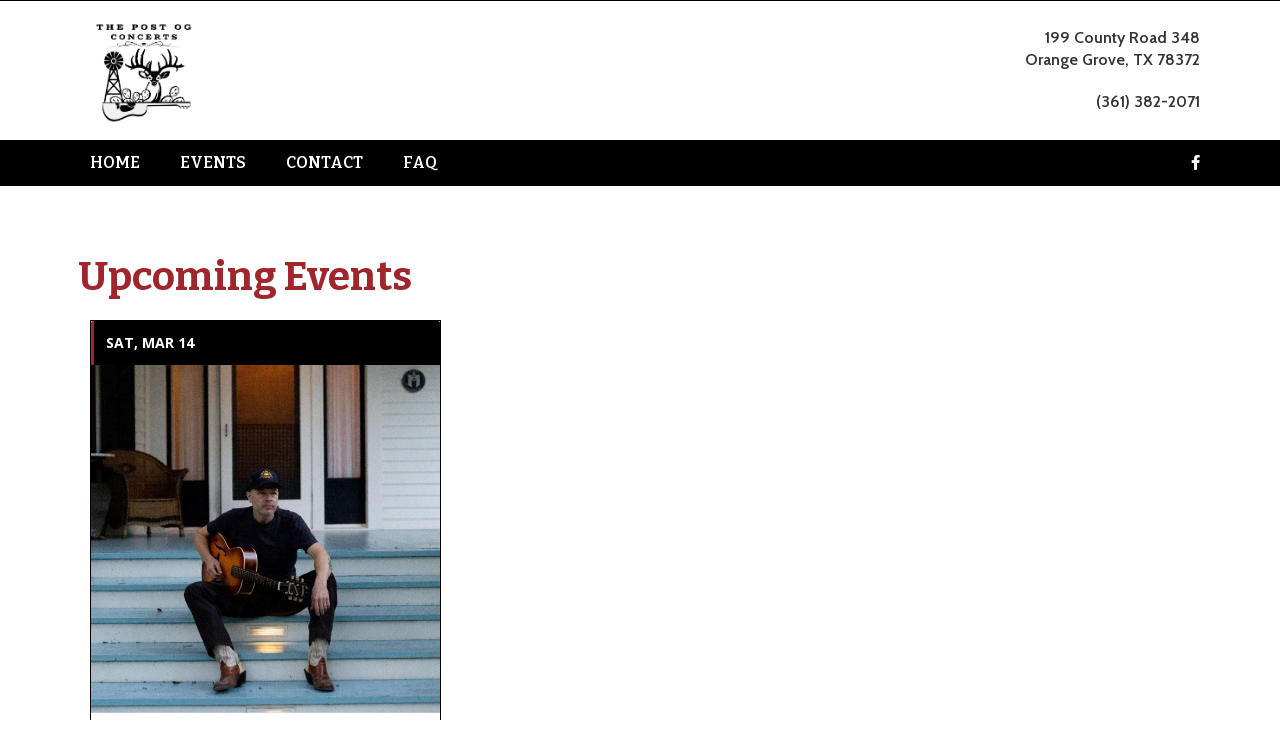

--- FILE ---
content_type: text/html; charset=UTF-8
request_url: https://thepostog.com/events/
body_size: 24310
content:
<!doctype html>
<html lang="en-US" prefix="og: https://ogp.me/ns#">
<head>
	<meta charset="UTF-8">
	<meta name="viewport" content="width=device-width, initial-scale=1">
	<link rel="profile" href="https://gmpg.org/xfn/11">
				<title>
				Events | The Post OG			</title>
			
<!-- Search Engine Optimization by Rank Math - https://rankmath.com/ -->
<title>Events - The Post OG</title>
<meta name="description" content="Events Archive - The Post OG"/>
<meta name="robots" content="index, follow"/>
<link rel="canonical" href="https://thepostog.com/events/" />
<link rel="next" href="https://thepostog.com/events/page/2/" />
<meta property="og:locale" content="en_US" />
<meta property="og:type" content="article" />
<meta property="og:title" content="Events - The Post OG" />
<meta property="og:description" content="Events Archive - The Post OG" />
<meta property="og:url" content="https://thepostog.com/events/" />
<meta property="og:site_name" content="The Post OG" />
<meta property="og:image" content="https://thepostog.com/wp-content/uploads/2021/07/The-Post-OG-Logo-Black.png" />
<meta property="og:image:secure_url" content="https://thepostog.com/wp-content/uploads/2021/07/The-Post-OG-Logo-Black.png" />
<meta property="og:image:width" content="808" />
<meta property="og:image:height" content="660" />
<meta property="og:image:type" content="image/png" />
<meta name="twitter:card" content="summary_large_image" />
<meta name="twitter:title" content="Events - The Post OG" />
<meta name="twitter:description" content="Events Archive - The Post OG" />
<meta name="twitter:image" content="https://thepostog.com/wp-content/uploads/2021/07/The-Post-OG-Logo-Black.png" />
<script type="application/ld+json" class="rank-math-schema">{"@context":"https://schema.org","@graph":[{"@type":"EntertainmentBusiness","@id":"https://thepostog.com/#organization","name":"The Post Orange Grove","url":"https://thepostog.com","logo":{"@type":"ImageObject","@id":"https://thepostog.com/#logo","url":"https://thepostog.com/wp-content/uploads/2021/07/The-Post-OG-Logo-Black.png","contentUrl":"https://thepostog.com/wp-content/uploads/2021/07/The-Post-OG-Logo-Black.png","caption":"The Post OG","inLanguage":"en-US","width":"808","height":"660"},"openingHours":["Monday,Tuesday,Wednesday,Thursday,Friday,Saturday,Sunday 09:00-17:00"],"image":{"@id":"https://thepostog.com/#logo"}},{"@type":"WebSite","@id":"https://thepostog.com/#website","url":"https://thepostog.com","name":"The Post OG","alternateName":"post og","publisher":{"@id":"https://thepostog.com/#organization"},"inLanguage":"en-US"},{"@type":"CollectionPage","@id":"https://thepostog.com/events/#webpage","url":"https://thepostog.com/events/","name":"Events - The Post OG","isPartOf":{"@id":"https://thepostog.com/#website"},"inLanguage":"en-US"}]}</script>
<!-- /Rank Math WordPress SEO plugin -->

<link rel="alternate" type="application/rss+xml" title="The Post OG &raquo; Feed" href="https://thepostog.com/feed/" />
<link rel="alternate" type="application/rss+xml" title="The Post OG &raquo; Comments Feed" href="https://thepostog.com/comments/feed/" />
<link rel="alternate" type="application/rss+xml" title="The Post OG &raquo; Events Feed" href="https://thepostog.com/events/feed/" />
<style id='wp-img-auto-sizes-contain-inline-css'>
img:is([sizes=auto i],[sizes^="auto," i]){contain-intrinsic-size:3000px 1500px}
/*# sourceURL=wp-img-auto-sizes-contain-inline-css */
</style>
<link rel='stylesheet' id='wp-block-library-css' href='https://thepostog.com/wp-includes/css/dist/block-library/style.min.css?ver=6c9f374d9140b15fc0b1c268cf02dae9' media='all' />
<style id='global-styles-inline-css'>
:root{--wp--preset--aspect-ratio--square: 1;--wp--preset--aspect-ratio--4-3: 4/3;--wp--preset--aspect-ratio--3-4: 3/4;--wp--preset--aspect-ratio--3-2: 3/2;--wp--preset--aspect-ratio--2-3: 2/3;--wp--preset--aspect-ratio--16-9: 16/9;--wp--preset--aspect-ratio--9-16: 9/16;--wp--preset--color--black: #000000;--wp--preset--color--cyan-bluish-gray: #abb8c3;--wp--preset--color--white: #ffffff;--wp--preset--color--pale-pink: #f78da7;--wp--preset--color--vivid-red: #cf2e2e;--wp--preset--color--luminous-vivid-orange: #ff6900;--wp--preset--color--luminous-vivid-amber: #fcb900;--wp--preset--color--light-green-cyan: #7bdcb5;--wp--preset--color--vivid-green-cyan: #00d084;--wp--preset--color--pale-cyan-blue: #8ed1fc;--wp--preset--color--vivid-cyan-blue: #0693e3;--wp--preset--color--vivid-purple: #9b51e0;--wp--preset--gradient--vivid-cyan-blue-to-vivid-purple: linear-gradient(135deg,rgb(6,147,227) 0%,rgb(155,81,224) 100%);--wp--preset--gradient--light-green-cyan-to-vivid-green-cyan: linear-gradient(135deg,rgb(122,220,180) 0%,rgb(0,208,130) 100%);--wp--preset--gradient--luminous-vivid-amber-to-luminous-vivid-orange: linear-gradient(135deg,rgb(252,185,0) 0%,rgb(255,105,0) 100%);--wp--preset--gradient--luminous-vivid-orange-to-vivid-red: linear-gradient(135deg,rgb(255,105,0) 0%,rgb(207,46,46) 100%);--wp--preset--gradient--very-light-gray-to-cyan-bluish-gray: linear-gradient(135deg,rgb(238,238,238) 0%,rgb(169,184,195) 100%);--wp--preset--gradient--cool-to-warm-spectrum: linear-gradient(135deg,rgb(74,234,220) 0%,rgb(151,120,209) 20%,rgb(207,42,186) 40%,rgb(238,44,130) 60%,rgb(251,105,98) 80%,rgb(254,248,76) 100%);--wp--preset--gradient--blush-light-purple: linear-gradient(135deg,rgb(255,206,236) 0%,rgb(152,150,240) 100%);--wp--preset--gradient--blush-bordeaux: linear-gradient(135deg,rgb(254,205,165) 0%,rgb(254,45,45) 50%,rgb(107,0,62) 100%);--wp--preset--gradient--luminous-dusk: linear-gradient(135deg,rgb(255,203,112) 0%,rgb(199,81,192) 50%,rgb(65,88,208) 100%);--wp--preset--gradient--pale-ocean: linear-gradient(135deg,rgb(255,245,203) 0%,rgb(182,227,212) 50%,rgb(51,167,181) 100%);--wp--preset--gradient--electric-grass: linear-gradient(135deg,rgb(202,248,128) 0%,rgb(113,206,126) 100%);--wp--preset--gradient--midnight: linear-gradient(135deg,rgb(2,3,129) 0%,rgb(40,116,252) 100%);--wp--preset--font-size--small: 13px;--wp--preset--font-size--medium: 20px;--wp--preset--font-size--large: 36px;--wp--preset--font-size--x-large: 42px;--wp--preset--spacing--20: 0.44rem;--wp--preset--spacing--30: 0.67rem;--wp--preset--spacing--40: 1rem;--wp--preset--spacing--50: 1.5rem;--wp--preset--spacing--60: 2.25rem;--wp--preset--spacing--70: 3.38rem;--wp--preset--spacing--80: 5.06rem;--wp--preset--shadow--natural: 6px 6px 9px rgba(0, 0, 0, 0.2);--wp--preset--shadow--deep: 12px 12px 50px rgba(0, 0, 0, 0.4);--wp--preset--shadow--sharp: 6px 6px 0px rgba(0, 0, 0, 0.2);--wp--preset--shadow--outlined: 6px 6px 0px -3px rgb(255, 255, 255), 6px 6px rgb(0, 0, 0);--wp--preset--shadow--crisp: 6px 6px 0px rgb(0, 0, 0);}:where(.is-layout-flex){gap: 0.5em;}:where(.is-layout-grid){gap: 0.5em;}body .is-layout-flex{display: flex;}.is-layout-flex{flex-wrap: wrap;align-items: center;}.is-layout-flex > :is(*, div){margin: 0;}body .is-layout-grid{display: grid;}.is-layout-grid > :is(*, div){margin: 0;}:where(.wp-block-columns.is-layout-flex){gap: 2em;}:where(.wp-block-columns.is-layout-grid){gap: 2em;}:where(.wp-block-post-template.is-layout-flex){gap: 1.25em;}:where(.wp-block-post-template.is-layout-grid){gap: 1.25em;}.has-black-color{color: var(--wp--preset--color--black) !important;}.has-cyan-bluish-gray-color{color: var(--wp--preset--color--cyan-bluish-gray) !important;}.has-white-color{color: var(--wp--preset--color--white) !important;}.has-pale-pink-color{color: var(--wp--preset--color--pale-pink) !important;}.has-vivid-red-color{color: var(--wp--preset--color--vivid-red) !important;}.has-luminous-vivid-orange-color{color: var(--wp--preset--color--luminous-vivid-orange) !important;}.has-luminous-vivid-amber-color{color: var(--wp--preset--color--luminous-vivid-amber) !important;}.has-light-green-cyan-color{color: var(--wp--preset--color--light-green-cyan) !important;}.has-vivid-green-cyan-color{color: var(--wp--preset--color--vivid-green-cyan) !important;}.has-pale-cyan-blue-color{color: var(--wp--preset--color--pale-cyan-blue) !important;}.has-vivid-cyan-blue-color{color: var(--wp--preset--color--vivid-cyan-blue) !important;}.has-vivid-purple-color{color: var(--wp--preset--color--vivid-purple) !important;}.has-black-background-color{background-color: var(--wp--preset--color--black) !important;}.has-cyan-bluish-gray-background-color{background-color: var(--wp--preset--color--cyan-bluish-gray) !important;}.has-white-background-color{background-color: var(--wp--preset--color--white) !important;}.has-pale-pink-background-color{background-color: var(--wp--preset--color--pale-pink) !important;}.has-vivid-red-background-color{background-color: var(--wp--preset--color--vivid-red) !important;}.has-luminous-vivid-orange-background-color{background-color: var(--wp--preset--color--luminous-vivid-orange) !important;}.has-luminous-vivid-amber-background-color{background-color: var(--wp--preset--color--luminous-vivid-amber) !important;}.has-light-green-cyan-background-color{background-color: var(--wp--preset--color--light-green-cyan) !important;}.has-vivid-green-cyan-background-color{background-color: var(--wp--preset--color--vivid-green-cyan) !important;}.has-pale-cyan-blue-background-color{background-color: var(--wp--preset--color--pale-cyan-blue) !important;}.has-vivid-cyan-blue-background-color{background-color: var(--wp--preset--color--vivid-cyan-blue) !important;}.has-vivid-purple-background-color{background-color: var(--wp--preset--color--vivid-purple) !important;}.has-black-border-color{border-color: var(--wp--preset--color--black) !important;}.has-cyan-bluish-gray-border-color{border-color: var(--wp--preset--color--cyan-bluish-gray) !important;}.has-white-border-color{border-color: var(--wp--preset--color--white) !important;}.has-pale-pink-border-color{border-color: var(--wp--preset--color--pale-pink) !important;}.has-vivid-red-border-color{border-color: var(--wp--preset--color--vivid-red) !important;}.has-luminous-vivid-orange-border-color{border-color: var(--wp--preset--color--luminous-vivid-orange) !important;}.has-luminous-vivid-amber-border-color{border-color: var(--wp--preset--color--luminous-vivid-amber) !important;}.has-light-green-cyan-border-color{border-color: var(--wp--preset--color--light-green-cyan) !important;}.has-vivid-green-cyan-border-color{border-color: var(--wp--preset--color--vivid-green-cyan) !important;}.has-pale-cyan-blue-border-color{border-color: var(--wp--preset--color--pale-cyan-blue) !important;}.has-vivid-cyan-blue-border-color{border-color: var(--wp--preset--color--vivid-cyan-blue) !important;}.has-vivid-purple-border-color{border-color: var(--wp--preset--color--vivid-purple) !important;}.has-vivid-cyan-blue-to-vivid-purple-gradient-background{background: var(--wp--preset--gradient--vivid-cyan-blue-to-vivid-purple) !important;}.has-light-green-cyan-to-vivid-green-cyan-gradient-background{background: var(--wp--preset--gradient--light-green-cyan-to-vivid-green-cyan) !important;}.has-luminous-vivid-amber-to-luminous-vivid-orange-gradient-background{background: var(--wp--preset--gradient--luminous-vivid-amber-to-luminous-vivid-orange) !important;}.has-luminous-vivid-orange-to-vivid-red-gradient-background{background: var(--wp--preset--gradient--luminous-vivid-orange-to-vivid-red) !important;}.has-very-light-gray-to-cyan-bluish-gray-gradient-background{background: var(--wp--preset--gradient--very-light-gray-to-cyan-bluish-gray) !important;}.has-cool-to-warm-spectrum-gradient-background{background: var(--wp--preset--gradient--cool-to-warm-spectrum) !important;}.has-blush-light-purple-gradient-background{background: var(--wp--preset--gradient--blush-light-purple) !important;}.has-blush-bordeaux-gradient-background{background: var(--wp--preset--gradient--blush-bordeaux) !important;}.has-luminous-dusk-gradient-background{background: var(--wp--preset--gradient--luminous-dusk) !important;}.has-pale-ocean-gradient-background{background: var(--wp--preset--gradient--pale-ocean) !important;}.has-electric-grass-gradient-background{background: var(--wp--preset--gradient--electric-grass) !important;}.has-midnight-gradient-background{background: var(--wp--preset--gradient--midnight) !important;}.has-small-font-size{font-size: var(--wp--preset--font-size--small) !important;}.has-medium-font-size{font-size: var(--wp--preset--font-size--medium) !important;}.has-large-font-size{font-size: var(--wp--preset--font-size--large) !important;}.has-x-large-font-size{font-size: var(--wp--preset--font-size--x-large) !important;}
/*# sourceURL=global-styles-inline-css */
</style>

<style id='classic-theme-styles-inline-css'>
/*! This file is auto-generated */
.wp-block-button__link{color:#fff;background-color:#32373c;border-radius:9999px;box-shadow:none;text-decoration:none;padding:calc(.667em + 2px) calc(1.333em + 2px);font-size:1.125em}.wp-block-file__button{background:#32373c;color:#fff;text-decoration:none}
/*# sourceURL=/wp-includes/css/classic-themes.min.css */
</style>
<link rel='stylesheet' id='rhpicon-css' href='https://thepostog.com/wp-content/plugins/rhp-events/assets/css/rhp-events-icons.min.css?ver=1760344942' media='all' />
<link rel='stylesheet' id='EventsBarStyle-css' href='https://thepostog.com/wp-content/plugins/rhp-events/views/assets/css/horizontal-bar.css?ver=1760344942' media='' />
<link rel='stylesheet' id='EventsFrontEndStyle-css' href='https://thepostog.com/wp-content/plugins/rhp-events/views/assets/css/event-front-end.css?ver=1760344942' media='' />
<link rel='stylesheet' id='boostrapStyle-css' href='https://thepostog.com/wp-content/plugins/rhp-events/views/assets/bootstrap/css/bootstrap.min.css?ver=5.2' media='all' />
<link rel='stylesheet' id='boostrapIconStyle-css' href='https://thepostog.com/wp-content/plugins/rhp-events/views/assets/css/bootstrap-icons.css?ver=1.4' media='all' />
<link rel='stylesheet' id='monthMainCSS-css' href='https://thepostog.com/wp-content/plugins/rhp-events/views/assets/css/monthMain.css?ver=1760344942' media='' />
<link rel='stylesheet' id='hello-elementor-css' href='https://thepostog.com/wp-content/themes/hello-elementor/style.min.css?ver=3.1.1' media='all' />
<link rel='stylesheet' id='hello-elementor-theme-style-css' href='https://thepostog.com/wp-content/themes/hello-elementor/theme.min.css?ver=3.1.1' media='all' />
<link rel='stylesheet' id='hello-elementor-header-footer-css' href='https://thepostog.com/wp-content/themes/hello-elementor/header-footer.min.css?ver=3.1.1' media='all' />
<link rel='stylesheet' id='elementor-icons-css' href='https://thepostog.com/wp-content/plugins/elementor/assets/lib/eicons/css/elementor-icons.min.css?ver=5.27.0' media='all' />
<link rel='stylesheet' id='elementor-frontend-css' href='https://thepostog.com/wp-content/plugins/elementor/assets/css/frontend-lite.min.css?ver=3.19.2' media='all' />
<style id='elementor-frontend-inline-css'>
.elementor-kit-4{--e-global-color-primary:#000000;--e-global-color-secondary:#000000;--e-global-color-text:#333333;--e-global-color-accent:#A1252D;--e-global-color-a803797:#A1252D;--e-global-color-c0027a4:#FFFFFF;--e-global-color-93bc40a:#000000;--e-global-color-7fe0dc5:#7F7F7F;--e-global-color-807c7ad:#EBEBEB;--e-global-color-9ea6d2c:#F7F7F7;--e-global-color-5b2f328:#FFFFFF;--e-global-color-e9a5dc5:#000000;--e-global-color-bd1dec1:#000000;--e-global-color-b0e8efc:#A1252D;--e-global-color-708136f:#FFFFFF;--e-global-color-77951f6:#A1252D;--e-global-color-6bff5cd:#70191F;--e-global-color-74e6d0d:#FFFFFF;--e-global-color-318a145:#FFFFFF;--e-global-color-9827a3b:#00000012;--e-global-color-5bef44c:#000000;--e-global-color-8ced4a5:#000000;--e-global-color-635a124:#FFFFFF;--e-global-color-52fd878:#000000;--e-global-color-f5e6f5f:#FFFFFF;--e-global-typography-primary-font-family:"Bitter";--e-global-typography-primary-font-weight:600;--e-global-typography-secondary-font-family:"Bitter";--e-global-typography-secondary-font-weight:400;--e-global-typography-text-font-family:"Cabin";--e-global-typography-text-font-weight:400;--e-global-typography-text-line-height:1.4em;--e-global-typography-accent-font-weight:600;color:var( --e-global-color-text );font-family:"Open Sans", Sans-serif;font-size:1rem;font-weight:400;background-color:var( --e-global-color-708136f );}.elementor-kit-4 a{color:var( --e-global-color-accent );font-weight:600;}.elementor-kit-4 h1{color:var( --e-global-color-primary );font-family:var( --e-global-typography-primary-font-family ), Sans-serif;font-weight:var( --e-global-typography-primary-font-weight );}.elementor-kit-4 h2{color:var( --e-global-color-primary );font-family:var( --e-global-typography-primary-font-family ), Sans-serif;font-weight:var( --e-global-typography-primary-font-weight );}.elementor-kit-4 h3{color:var( --e-global-color-primary );font-family:var( --e-global-typography-primary-font-family ), Sans-serif;font-weight:var( --e-global-typography-primary-font-weight );}.elementor-kit-4 h4{color:var( --e-global-color-primary );font-family:var( --e-global-typography-primary-font-family ), Sans-serif;font-weight:var( --e-global-typography-primary-font-weight );}.elementor-kit-4 h5{color:var( --e-global-color-primary );font-family:var( --e-global-typography-primary-font-family ), Sans-serif;font-weight:var( --e-global-typography-primary-font-weight );}.elementor-kit-4 h6{color:var( --e-global-color-primary );font-family:var( --e-global-typography-primary-font-family ), Sans-serif;font-weight:var( --e-global-typography-primary-font-weight );}.elementor-kit-4 button,.elementor-kit-4 input[type="button"],.elementor-kit-4 input[type="submit"],.elementor-kit-4 .elementor-button{font-family:"Open Sans", Sans-serif;font-weight:700;text-transform:uppercase;letter-spacing:0.9px;color:var( --e-global-color-74e6d0d );background-color:var( --e-global-color-77951f6 );}.elementor-kit-4 button:hover,.elementor-kit-4 button:focus,.elementor-kit-4 input[type="button"]:hover,.elementor-kit-4 input[type="button"]:focus,.elementor-kit-4 input[type="submit"]:hover,.elementor-kit-4 input[type="submit"]:focus,.elementor-kit-4 .elementor-button:hover,.elementor-kit-4 .elementor-button:focus{color:var( --e-global-color-318a145 );background-color:var( --e-global-color-6bff5cd );}.elementor-kit-4 label{color:var( --e-global-color-text );font-family:var( --e-global-typography-text-font-family ), Sans-serif;font-weight:var( --e-global-typography-text-font-weight );line-height:var( --e-global-typography-text-line-height );}.elementor-kit-4 input:not([type="button"]):not([type="submit"]),.elementor-kit-4 textarea,.elementor-kit-4 .elementor-field-textual{font-family:var( --e-global-typography-text-font-family ), Sans-serif;font-weight:var( --e-global-typography-text-font-weight );line-height:var( --e-global-typography-text-line-height );color:#000000;background-color:var( --e-global-color-c0027a4 );}.elementor-kit-4 input:focus:not([type="button"]):not([type="submit"]),.elementor-kit-4 textarea:focus,.elementor-kit-4 .elementor-field-textual:focus{color:#000000;background-color:var( --e-global-color-c0027a4 );}.elementor-section.elementor-section-boxed > .elementor-container{max-width:1140px;}.e-con{--container-max-width:1140px;}.elementor-widget:not(:last-child){margin-block-end:20px;}.elementor-element{--widgets-spacing:20px 20px;}{}h1.entry-title{display:var(--page-title-display);}.elementor-kit-4 e-page-transition{background-color:#FFBC7D;}.site-header{padding-inline-end:0px;padding-inline-start:0px;}@media(max-width:1024px){.elementor-kit-4 label{line-height:var( --e-global-typography-text-line-height );}.elementor-kit-4 input:not([type="button"]):not([type="submit"]),.elementor-kit-4 textarea,.elementor-kit-4 .elementor-field-textual{line-height:var( --e-global-typography-text-line-height );}.elementor-section.elementor-section-boxed > .elementor-container{max-width:1024px;}.e-con{--container-max-width:1024px;}}@media(max-width:767px){.elementor-kit-4 label{line-height:var( --e-global-typography-text-line-height );}.elementor-kit-4 input:not([type="button"]):not([type="submit"]),.elementor-kit-4 textarea,.elementor-kit-4 .elementor-field-textual{line-height:var( --e-global-typography-text-line-height );}.elementor-section.elementor-section-boxed > .elementor-container{max-width:767px;}.e-con{--container-max-width:767px;}}
.elementor-42 .elementor-element.elementor-element-6014dab:not(.elementor-motion-effects-element-type-background), .elementor-42 .elementor-element.elementor-element-6014dab > .elementor-motion-effects-container > .elementor-motion-effects-layer{background-color:var( --e-global-color-5bef44c );}.elementor-42 .elementor-element.elementor-element-6014dab{transition:background 0.3s, border 0.3s, border-radius 0.3s, box-shadow 0.3s;}.elementor-42 .elementor-element.elementor-element-6014dab > .elementor-background-overlay{transition:background 0.3s, border-radius 0.3s, opacity 0.3s;}.elementor-42 .elementor-element.elementor-element-ee924ab > .elementor-container > .elementor-column > .elementor-widget-wrap{align-content:center;align-items:center;}.elementor-42 .elementor-element.elementor-element-ee924ab:not(.elementor-motion-effects-element-type-background), .elementor-42 .elementor-element.elementor-element-ee924ab > .elementor-motion-effects-container > .elementor-motion-effects-layer{background-color:var( --e-global-color-5b2f328 );}.elementor-42 .elementor-element.elementor-element-ee924ab{transition:background 0.3s, border 0.3s, border-radius 0.3s, box-shadow 0.3s;}.elementor-42 .elementor-element.elementor-element-ee924ab > .elementor-background-overlay{transition:background 0.3s, border-radius 0.3s, opacity 0.3s;}.elementor-42 .elementor-element.elementor-element-e8a6e8c{text-align:left;}.elementor-42 .elementor-element.elementor-element-dc2f343{text-align:right;}.elementor-42 .elementor-element.elementor-element-dc2f343 .elementor-heading-title{font-family:var( --e-global-typography-text-font-family ), Sans-serif;font-weight:var( --e-global-typography-text-font-weight );line-height:var( --e-global-typography-text-line-height );}.elementor-42 .elementor-element.elementor-element-ae8fff1{text-align:right;}.elementor-42 .elementor-element.elementor-element-ae8fff1 .elementor-heading-title{font-family:var( --e-global-typography-text-font-family ), Sans-serif;font-weight:var( --e-global-typography-text-font-weight );line-height:var( --e-global-typography-text-line-height );}.elementor-42 .elementor-element.elementor-element-58ebe89 > .elementor-container > .elementor-column > .elementor-widget-wrap{align-content:center;align-items:center;}.elementor-42 .elementor-element.elementor-element-58ebe89:not(.elementor-motion-effects-element-type-background), .elementor-42 .elementor-element.elementor-element-58ebe89 > .elementor-motion-effects-container > .elementor-motion-effects-layer{background-color:var( --e-global-color-e9a5dc5 );}.elementor-42 .elementor-element.elementor-element-58ebe89{transition:background 0.3s, border 0.3s, border-radius 0.3s, box-shadow 0.3s;margin-top:0px;margin-bottom:0px;padding:0px 0px 0px 0px;}.elementor-42 .elementor-element.elementor-element-58ebe89 > .elementor-background-overlay{transition:background 0.3s, border-radius 0.3s, opacity 0.3s;}.elementor-42 .elementor-element.elementor-element-06c5066 > .elementor-element-populated{margin:0px 0px 0px 0px;--e-column-margin-right:0px;--e-column-margin-left:0px;padding:0px 0px 0px 0px;}.elementor-42 .elementor-element.elementor-element-591a6dc .elementor-menu-toggle{margin-right:auto;background-color:var( --e-global-color-93bc40a );}.elementor-42 .elementor-element.elementor-element-591a6dc .elementor-nav-menu .elementor-item{font-family:var( --e-global-typography-primary-font-family ), Sans-serif;font-weight:var( --e-global-typography-primary-font-weight );}.elementor-42 .elementor-element.elementor-element-591a6dc .elementor-nav-menu--main .elementor-item{color:var( --e-global-color-c0027a4 );fill:var( --e-global-color-c0027a4 );}.elementor-42 .elementor-element.elementor-element-591a6dc .elementor-nav-menu--main .elementor-item:hover,
					.elementor-42 .elementor-element.elementor-element-591a6dc .elementor-nav-menu--main .elementor-item.elementor-item-active,
					.elementor-42 .elementor-element.elementor-element-591a6dc .elementor-nav-menu--main .elementor-item.highlighted,
					.elementor-42 .elementor-element.elementor-element-591a6dc .elementor-nav-menu--main .elementor-item:focus{color:var( --e-global-color-93bc40a );}.elementor-42 .elementor-element.elementor-element-591a6dc .elementor-nav-menu--main:not(.e--pointer-framed) .elementor-item:before,
					.elementor-42 .elementor-element.elementor-element-591a6dc .elementor-nav-menu--main:not(.e--pointer-framed) .elementor-item:after{background-color:var( --e-global-color-c0027a4 );}.elementor-42 .elementor-element.elementor-element-591a6dc .e--pointer-framed .elementor-item:before,
					.elementor-42 .elementor-element.elementor-element-591a6dc .e--pointer-framed .elementor-item:after{border-color:var( --e-global-color-c0027a4 );}.elementor-42 .elementor-element.elementor-element-591a6dc .elementor-nav-menu--main .elementor-item.elementor-item-active{color:var( --e-global-color-c0027a4 );}.elementor-42 .elementor-element.elementor-element-591a6dc .elementor-nav-menu--main:not(.e--pointer-framed) .elementor-item.elementor-item-active:before,
					.elementor-42 .elementor-element.elementor-element-591a6dc .elementor-nav-menu--main:not(.e--pointer-framed) .elementor-item.elementor-item-active:after{background-color:var( --e-global-color-93bc40a );}.elementor-42 .elementor-element.elementor-element-591a6dc .e--pointer-framed .elementor-item.elementor-item-active:before,
					.elementor-42 .elementor-element.elementor-element-591a6dc .e--pointer-framed .elementor-item.elementor-item-active:after{border-color:var( --e-global-color-93bc40a );}.elementor-42 .elementor-element.elementor-element-591a6dc .elementor-nav-menu--dropdown a, .elementor-42 .elementor-element.elementor-element-591a6dc .elementor-menu-toggle{color:var( --e-global-color-c0027a4 );}.elementor-42 .elementor-element.elementor-element-591a6dc .elementor-nav-menu--dropdown{background-color:var( --e-global-color-93bc40a );}.elementor-42 .elementor-element.elementor-element-591a6dc .elementor-nav-menu--dropdown a:hover,
					.elementor-42 .elementor-element.elementor-element-591a6dc .elementor-nav-menu--dropdown a.elementor-item-active,
					.elementor-42 .elementor-element.elementor-element-591a6dc .elementor-nav-menu--dropdown a.highlighted,
					.elementor-42 .elementor-element.elementor-element-591a6dc .elementor-menu-toggle:hover{color:var( --e-global-color-93bc40a );}.elementor-42 .elementor-element.elementor-element-591a6dc .elementor-nav-menu--dropdown a:hover,
					.elementor-42 .elementor-element.elementor-element-591a6dc .elementor-nav-menu--dropdown a.elementor-item-active,
					.elementor-42 .elementor-element.elementor-element-591a6dc .elementor-nav-menu--dropdown a.highlighted{background-color:var( --e-global-color-c0027a4 );}.elementor-42 .elementor-element.elementor-element-591a6dc .elementor-nav-menu--dropdown a.elementor-item-active{color:var( --e-global-color-c0027a4 );background-color:var( --e-global-color-93bc40a );}.elementor-42 .elementor-element.elementor-element-591a6dc .elementor-nav-menu--dropdown .elementor-item, .elementor-42 .elementor-element.elementor-element-591a6dc .elementor-nav-menu--dropdown  .elementor-sub-item{font-family:"Bitter", Sans-serif;font-weight:600;}.elementor-42 .elementor-element.elementor-element-591a6dc div.elementor-menu-toggle{color:var( --e-global-color-c0027a4 );}.elementor-42 .elementor-element.elementor-element-591a6dc div.elementor-menu-toggle svg{fill:var( --e-global-color-c0027a4 );}.elementor-42 .elementor-element.elementor-element-591a6dc div.elementor-menu-toggle:hover{color:var( --e-global-color-93bc40a );}.elementor-42 .elementor-element.elementor-element-591a6dc div.elementor-menu-toggle:hover svg{fill:var( --e-global-color-93bc40a );}.elementor-42 .elementor-element.elementor-element-591a6dc .elementor-menu-toggle:hover{background-color:var( --e-global-color-c0027a4 );}.elementor-42 .elementor-element.elementor-element-e5d2597 > .elementor-element-populated{margin:0px 0px 0px 0px;--e-column-margin-right:0px;--e-column-margin-left:0px;padding:0px 0px 0px 0px;}.elementor-42 .elementor-element.elementor-element-9887bf8{--grid-template-columns:repeat(0, auto);--icon-size:15px;--grid-column-gap:5px;--grid-row-gap:0px;}.elementor-42 .elementor-element.elementor-element-9887bf8 .elementor-widget-container{text-align:right;}.elementor-42 .elementor-element.elementor-element-9887bf8 .elementor-social-icon{background-color:var( --e-global-color-8ced4a5 );--icon-padding:0.5em;}.elementor-42 .elementor-element.elementor-element-9887bf8 .elementor-social-icon i{color:var( --e-global-color-635a124 );}.elementor-42 .elementor-element.elementor-element-9887bf8 .elementor-social-icon svg{fill:var( --e-global-color-635a124 );}.elementor-42 .elementor-element.elementor-element-9887bf8 .elementor-social-icon:hover{background-color:var( --e-global-color-52fd878 );}.elementor-42 .elementor-element.elementor-element-9887bf8 .elementor-social-icon:hover i{color:var( --e-global-color-f5e6f5f );}.elementor-42 .elementor-element.elementor-element-9887bf8 .elementor-social-icon:hover svg{fill:var( --e-global-color-f5e6f5f );}@media(max-width:1024px){.elementor-42 .elementor-element.elementor-element-e8a6e8c img{width:67%;}.elementor-42 .elementor-element.elementor-element-dc2f343 .elementor-heading-title{line-height:var( --e-global-typography-text-line-height );}.elementor-42 .elementor-element.elementor-element-ae8fff1 .elementor-heading-title{line-height:var( --e-global-typography-text-line-height );}}@media(min-width:768px){.elementor-42 .elementor-element.elementor-element-39b62e9{width:12.895%;}.elementor-42 .elementor-element.elementor-element-062e1da{width:87.105%;}}@media(max-width:1024px) and (min-width:768px){.elementor-42 .elementor-element.elementor-element-39b62e9{width:25%;}.elementor-42 .elementor-element.elementor-element-062e1da{width:75%;}}@media(max-width:767px){.elementor-42 .elementor-element.elementor-element-39b62e9{width:30%;}.elementor-42 .elementor-element.elementor-element-e8a6e8c img{width:100%;}.elementor-42 .elementor-element.elementor-element-062e1da{width:70%;}.elementor-42 .elementor-element.elementor-element-dc2f343 .elementor-heading-title{line-height:var( --e-global-typography-text-line-height );}.elementor-42 .elementor-element.elementor-element-ae8fff1 .elementor-heading-title{line-height:var( --e-global-typography-text-line-height );}.elementor-42 .elementor-element.elementor-element-06c5066{width:50%;}.elementor-42 .elementor-element.elementor-element-591a6dc .elementor-nav-menu--dropdown .elementor-item, .elementor-42 .elementor-element.elementor-element-591a6dc .elementor-nav-menu--dropdown  .elementor-sub-item{font-size:1rem;}.elementor-42 .elementor-element.elementor-element-591a6dc{--nav-menu-icon-size:31px;}.elementor-42 .elementor-element.elementor-element-e5d2597{width:50%;}}
@-webkit-keyframes ha_fadeIn{0%{opacity:0}to{opacity:1}}@keyframes ha_fadeIn{0%{opacity:0}to{opacity:1}}@-webkit-keyframes ha_zoomIn{0%{opacity:0;-webkit-transform:scale3d(.3,.3,.3);transform:scale3d(.3,.3,.3)}50%{opacity:1}}@keyframes ha_zoomIn{0%{opacity:0;-webkit-transform:scale3d(.3,.3,.3);transform:scale3d(.3,.3,.3)}50%{opacity:1}}@-webkit-keyframes ha_rollIn{0%{opacity:0;-webkit-transform:translate3d(-100%,0,0) rotate3d(0,0,1,-120deg);transform:translate3d(-100%,0,0) rotate3d(0,0,1,-120deg)}to{opacity:1}}@keyframes ha_rollIn{0%{opacity:0;-webkit-transform:translate3d(-100%,0,0) rotate3d(0,0,1,-120deg);transform:translate3d(-100%,0,0) rotate3d(0,0,1,-120deg)}to{opacity:1}}@-webkit-keyframes ha_bounce{0%,20%,53%,to{-webkit-animation-timing-function:cubic-bezier(.215,.61,.355,1);animation-timing-function:cubic-bezier(.215,.61,.355,1)}40%,43%{-webkit-transform:translate3d(0,-30px,0) scaleY(1.1);transform:translate3d(0,-30px,0) scaleY(1.1);-webkit-animation-timing-function:cubic-bezier(.755,.05,.855,.06);animation-timing-function:cubic-bezier(.755,.05,.855,.06)}70%{-webkit-transform:translate3d(0,-15px,0) scaleY(1.05);transform:translate3d(0,-15px,0) scaleY(1.05);-webkit-animation-timing-function:cubic-bezier(.755,.05,.855,.06);animation-timing-function:cubic-bezier(.755,.05,.855,.06)}80%{-webkit-transition-timing-function:cubic-bezier(.215,.61,.355,1);transition-timing-function:cubic-bezier(.215,.61,.355,1);-webkit-transform:translate3d(0,0,0) scaleY(.95);transform:translate3d(0,0,0) scaleY(.95)}90%{-webkit-transform:translate3d(0,-4px,0) scaleY(1.02);transform:translate3d(0,-4px,0) scaleY(1.02)}}@keyframes ha_bounce{0%,20%,53%,to{-webkit-animation-timing-function:cubic-bezier(.215,.61,.355,1);animation-timing-function:cubic-bezier(.215,.61,.355,1)}40%,43%{-webkit-transform:translate3d(0,-30px,0) scaleY(1.1);transform:translate3d(0,-30px,0) scaleY(1.1);-webkit-animation-timing-function:cubic-bezier(.755,.05,.855,.06);animation-timing-function:cubic-bezier(.755,.05,.855,.06)}70%{-webkit-transform:translate3d(0,-15px,0) scaleY(1.05);transform:translate3d(0,-15px,0) scaleY(1.05);-webkit-animation-timing-function:cubic-bezier(.755,.05,.855,.06);animation-timing-function:cubic-bezier(.755,.05,.855,.06)}80%{-webkit-transition-timing-function:cubic-bezier(.215,.61,.355,1);transition-timing-function:cubic-bezier(.215,.61,.355,1);-webkit-transform:translate3d(0,0,0) scaleY(.95);transform:translate3d(0,0,0) scaleY(.95)}90%{-webkit-transform:translate3d(0,-4px,0) scaleY(1.02);transform:translate3d(0,-4px,0) scaleY(1.02)}}@-webkit-keyframes ha_bounceIn{0%,20%,40%,60%,80%,to{-webkit-animation-timing-function:cubic-bezier(.215,.61,.355,1);animation-timing-function:cubic-bezier(.215,.61,.355,1)}0%{opacity:0;-webkit-transform:scale3d(.3,.3,.3);transform:scale3d(.3,.3,.3)}20%{-webkit-transform:scale3d(1.1,1.1,1.1);transform:scale3d(1.1,1.1,1.1)}40%{-webkit-transform:scale3d(.9,.9,.9);transform:scale3d(.9,.9,.9)}60%{opacity:1;-webkit-transform:scale3d(1.03,1.03,1.03);transform:scale3d(1.03,1.03,1.03)}80%{-webkit-transform:scale3d(.97,.97,.97);transform:scale3d(.97,.97,.97)}to{opacity:1}}@keyframes ha_bounceIn{0%,20%,40%,60%,80%,to{-webkit-animation-timing-function:cubic-bezier(.215,.61,.355,1);animation-timing-function:cubic-bezier(.215,.61,.355,1)}0%{opacity:0;-webkit-transform:scale3d(.3,.3,.3);transform:scale3d(.3,.3,.3)}20%{-webkit-transform:scale3d(1.1,1.1,1.1);transform:scale3d(1.1,1.1,1.1)}40%{-webkit-transform:scale3d(.9,.9,.9);transform:scale3d(.9,.9,.9)}60%{opacity:1;-webkit-transform:scale3d(1.03,1.03,1.03);transform:scale3d(1.03,1.03,1.03)}80%{-webkit-transform:scale3d(.97,.97,.97);transform:scale3d(.97,.97,.97)}to{opacity:1}}@-webkit-keyframes ha_flipInX{0%{opacity:0;-webkit-transform:perspective(400px) rotate3d(1,0,0,90deg);transform:perspective(400px) rotate3d(1,0,0,90deg);-webkit-animation-timing-function:ease-in;animation-timing-function:ease-in}40%{-webkit-transform:perspective(400px) rotate3d(1,0,0,-20deg);transform:perspective(400px) rotate3d(1,0,0,-20deg);-webkit-animation-timing-function:ease-in;animation-timing-function:ease-in}60%{opacity:1;-webkit-transform:perspective(400px) rotate3d(1,0,0,10deg);transform:perspective(400px) rotate3d(1,0,0,10deg)}80%{-webkit-transform:perspective(400px) rotate3d(1,0,0,-5deg);transform:perspective(400px) rotate3d(1,0,0,-5deg)}}@keyframes ha_flipInX{0%{opacity:0;-webkit-transform:perspective(400px) rotate3d(1,0,0,90deg);transform:perspective(400px) rotate3d(1,0,0,90deg);-webkit-animation-timing-function:ease-in;animation-timing-function:ease-in}40%{-webkit-transform:perspective(400px) rotate3d(1,0,0,-20deg);transform:perspective(400px) rotate3d(1,0,0,-20deg);-webkit-animation-timing-function:ease-in;animation-timing-function:ease-in}60%{opacity:1;-webkit-transform:perspective(400px) rotate3d(1,0,0,10deg);transform:perspective(400px) rotate3d(1,0,0,10deg)}80%{-webkit-transform:perspective(400px) rotate3d(1,0,0,-5deg);transform:perspective(400px) rotate3d(1,0,0,-5deg)}}@-webkit-keyframes ha_flipInY{0%{opacity:0;-webkit-transform:perspective(400px) rotate3d(0,1,0,90deg);transform:perspective(400px) rotate3d(0,1,0,90deg);-webkit-animation-timing-function:ease-in;animation-timing-function:ease-in}40%{-webkit-transform:perspective(400px) rotate3d(0,1,0,-20deg);transform:perspective(400px) rotate3d(0,1,0,-20deg);-webkit-animation-timing-function:ease-in;animation-timing-function:ease-in}60%{opacity:1;-webkit-transform:perspective(400px) rotate3d(0,1,0,10deg);transform:perspective(400px) rotate3d(0,1,0,10deg)}80%{-webkit-transform:perspective(400px) rotate3d(0,1,0,-5deg);transform:perspective(400px) rotate3d(0,1,0,-5deg)}}@keyframes ha_flipInY{0%{opacity:0;-webkit-transform:perspective(400px) rotate3d(0,1,0,90deg);transform:perspective(400px) rotate3d(0,1,0,90deg);-webkit-animation-timing-function:ease-in;animation-timing-function:ease-in}40%{-webkit-transform:perspective(400px) rotate3d(0,1,0,-20deg);transform:perspective(400px) rotate3d(0,1,0,-20deg);-webkit-animation-timing-function:ease-in;animation-timing-function:ease-in}60%{opacity:1;-webkit-transform:perspective(400px) rotate3d(0,1,0,10deg);transform:perspective(400px) rotate3d(0,1,0,10deg)}80%{-webkit-transform:perspective(400px) rotate3d(0,1,0,-5deg);transform:perspective(400px) rotate3d(0,1,0,-5deg)}}@-webkit-keyframes ha_swing{20%{-webkit-transform:rotate3d(0,0,1,15deg);transform:rotate3d(0,0,1,15deg)}40%{-webkit-transform:rotate3d(0,0,1,-10deg);transform:rotate3d(0,0,1,-10deg)}60%{-webkit-transform:rotate3d(0,0,1,5deg);transform:rotate3d(0,0,1,5deg)}80%{-webkit-transform:rotate3d(0,0,1,-5deg);transform:rotate3d(0,0,1,-5deg)}}@keyframes ha_swing{20%{-webkit-transform:rotate3d(0,0,1,15deg);transform:rotate3d(0,0,1,15deg)}40%{-webkit-transform:rotate3d(0,0,1,-10deg);transform:rotate3d(0,0,1,-10deg)}60%{-webkit-transform:rotate3d(0,0,1,5deg);transform:rotate3d(0,0,1,5deg)}80%{-webkit-transform:rotate3d(0,0,1,-5deg);transform:rotate3d(0,0,1,-5deg)}}@-webkit-keyframes ha_slideInDown{0%{visibility:visible;-webkit-transform:translate3d(0,-100%,0);transform:translate3d(0,-100%,0)}}@keyframes ha_slideInDown{0%{visibility:visible;-webkit-transform:translate3d(0,-100%,0);transform:translate3d(0,-100%,0)}}@-webkit-keyframes ha_slideInUp{0%{visibility:visible;-webkit-transform:translate3d(0,100%,0);transform:translate3d(0,100%,0)}}@keyframes ha_slideInUp{0%{visibility:visible;-webkit-transform:translate3d(0,100%,0);transform:translate3d(0,100%,0)}}@-webkit-keyframes ha_slideInLeft{0%{visibility:visible;-webkit-transform:translate3d(-100%,0,0);transform:translate3d(-100%,0,0)}}@keyframes ha_slideInLeft{0%{visibility:visible;-webkit-transform:translate3d(-100%,0,0);transform:translate3d(-100%,0,0)}}@-webkit-keyframes ha_slideInRight{0%{visibility:visible;-webkit-transform:translate3d(100%,0,0);transform:translate3d(100%,0,0)}}@keyframes ha_slideInRight{0%{visibility:visible;-webkit-transform:translate3d(100%,0,0);transform:translate3d(100%,0,0)}}.ha_fadeIn{-webkit-animation-name:ha_fadeIn;animation-name:ha_fadeIn}.ha_zoomIn{-webkit-animation-name:ha_zoomIn;animation-name:ha_zoomIn}.ha_rollIn{-webkit-animation-name:ha_rollIn;animation-name:ha_rollIn}.ha_bounce{-webkit-transform-origin:center bottom;-ms-transform-origin:center bottom;transform-origin:center bottom;-webkit-animation-name:ha_bounce;animation-name:ha_bounce}.ha_bounceIn{-webkit-animation-name:ha_bounceIn;animation-name:ha_bounceIn;-webkit-animation-duration:.75s;-webkit-animation-duration:calc(var(--animate-duration)*.75);animation-duration:.75s;animation-duration:calc(var(--animate-duration)*.75)}.ha_flipInX,.ha_flipInY{-webkit-animation-name:ha_flipInX;animation-name:ha_flipInX;-webkit-backface-visibility:visible!important;backface-visibility:visible!important}.ha_flipInY{-webkit-animation-name:ha_flipInY;animation-name:ha_flipInY}.ha_swing{-webkit-transform-origin:top center;-ms-transform-origin:top center;transform-origin:top center;-webkit-animation-name:ha_swing;animation-name:ha_swing}.ha_slideInDown{-webkit-animation-name:ha_slideInDown;animation-name:ha_slideInDown}.ha_slideInUp{-webkit-animation-name:ha_slideInUp;animation-name:ha_slideInUp}.ha_slideInLeft{-webkit-animation-name:ha_slideInLeft;animation-name:ha_slideInLeft}.ha_slideInRight{-webkit-animation-name:ha_slideInRight;animation-name:ha_slideInRight}.ha-css-transform-yes{-webkit-transition-duration:var(--ha-tfx-transition-duration, .2s);transition-duration:var(--ha-tfx-transition-duration, .2s);-webkit-transition-property:-webkit-transform;transition-property:transform;transition-property:transform,-webkit-transform;-webkit-transform:translate(var(--ha-tfx-translate-x, 0),var(--ha-tfx-translate-y, 0)) scale(var(--ha-tfx-scale-x, 1),var(--ha-tfx-scale-y, 1)) skew(var(--ha-tfx-skew-x, 0),var(--ha-tfx-skew-y, 0)) rotateX(var(--ha-tfx-rotate-x, 0)) rotateY(var(--ha-tfx-rotate-y, 0)) rotateZ(var(--ha-tfx-rotate-z, 0));transform:translate(var(--ha-tfx-translate-x, 0),var(--ha-tfx-translate-y, 0)) scale(var(--ha-tfx-scale-x, 1),var(--ha-tfx-scale-y, 1)) skew(var(--ha-tfx-skew-x, 0),var(--ha-tfx-skew-y, 0)) rotateX(var(--ha-tfx-rotate-x, 0)) rotateY(var(--ha-tfx-rotate-y, 0)) rotateZ(var(--ha-tfx-rotate-z, 0))}.ha-css-transform-yes:hover{-webkit-transform:translate(var(--ha-tfx-translate-x-hover, var(--ha-tfx-translate-x, 0)),var(--ha-tfx-translate-y-hover, var(--ha-tfx-translate-y, 0))) scale(var(--ha-tfx-scale-x-hover, var(--ha-tfx-scale-x, 1)),var(--ha-tfx-scale-y-hover, var(--ha-tfx-scale-y, 1))) skew(var(--ha-tfx-skew-x-hover, var(--ha-tfx-skew-x, 0)),var(--ha-tfx-skew-y-hover, var(--ha-tfx-skew-y, 0))) rotateX(var(--ha-tfx-rotate-x-hover, var(--ha-tfx-rotate-x, 0))) rotateY(var(--ha-tfx-rotate-y-hover, var(--ha-tfx-rotate-y, 0))) rotateZ(var(--ha-tfx-rotate-z-hover, var(--ha-tfx-rotate-z, 0)));transform:translate(var(--ha-tfx-translate-x-hover, var(--ha-tfx-translate-x, 0)),var(--ha-tfx-translate-y-hover, var(--ha-tfx-translate-y, 0))) scale(var(--ha-tfx-scale-x-hover, var(--ha-tfx-scale-x, 1)),var(--ha-tfx-scale-y-hover, var(--ha-tfx-scale-y, 1))) skew(var(--ha-tfx-skew-x-hover, var(--ha-tfx-skew-x, 0)),var(--ha-tfx-skew-y-hover, var(--ha-tfx-skew-y, 0))) rotateX(var(--ha-tfx-rotate-x-hover, var(--ha-tfx-rotate-x, 0))) rotateY(var(--ha-tfx-rotate-y-hover, var(--ha-tfx-rotate-y, 0))) rotateZ(var(--ha-tfx-rotate-z-hover, var(--ha-tfx-rotate-z, 0)))}.happy-addon>.elementor-widget-container{word-wrap:break-word;overflow-wrap:break-word}.happy-addon>.elementor-widget-container,.happy-addon>.elementor-widget-container *{-webkit-box-sizing:border-box;box-sizing:border-box}.happy-addon:not(:has(.elementor-widget-container)),.happy-addon:not(:has(.elementor-widget-container)) *{-webkit-box-sizing:border-box;box-sizing:border-box;word-wrap:break-word;overflow-wrap:break-word}.happy-addon p:empty{display:none}.happy-addon .elementor-inline-editing{min-height:auto!important}.happy-addon-pro img{max-width:100%;height:auto;-o-object-fit:cover;object-fit:cover}.ha-screen-reader-text{position:absolute;overflow:hidden;clip:rect(1px,1px,1px,1px);margin:-1px;padding:0;width:1px;height:1px;border:0;word-wrap:normal!important;-webkit-clip-path:inset(50%);clip-path:inset(50%)}.ha-has-bg-overlay>.elementor-widget-container{position:relative;z-index:1}.ha-has-bg-overlay>.elementor-widget-container:before{position:absolute;top:0;left:0;z-index:-1;width:100%;height:100%;content:""}.ha-has-bg-overlay:not(:has(.elementor-widget-container)){position:relative;z-index:1}.ha-has-bg-overlay:not(:has(.elementor-widget-container)):before{position:absolute;top:0;left:0;z-index:-1;width:100%;height:100%;content:""}.ha-popup--is-enabled .ha-js-popup,.ha-popup--is-enabled .ha-js-popup img{cursor:-webkit-zoom-in!important;cursor:zoom-in!important}.mfp-wrap .mfp-arrow,.mfp-wrap .mfp-close{background-color:transparent}.mfp-wrap .mfp-arrow:focus,.mfp-wrap .mfp-close:focus{outline-width:thin}.ha-advanced-tooltip-enable{position:relative;cursor:pointer;--ha-tooltip-arrow-color:black;--ha-tooltip-arrow-distance:0}.ha-advanced-tooltip-enable .ha-advanced-tooltip-content{position:absolute;z-index:999;display:none;padding:5px 0;width:120px;height:auto;border-radius:6px;background-color:#000;color:#fff;text-align:center;opacity:0}.ha-advanced-tooltip-enable .ha-advanced-tooltip-content::after{position:absolute;border-width:5px;border-style:solid;content:""}.ha-advanced-tooltip-enable .ha-advanced-tooltip-content.no-arrow::after{visibility:hidden}.ha-advanced-tooltip-enable .ha-advanced-tooltip-content.show{display:inline-block;opacity:1}.ha-advanced-tooltip-enable.ha-advanced-tooltip-top .ha-advanced-tooltip-content,body[data-elementor-device-mode=tablet] .ha-advanced-tooltip-enable.ha-advanced-tooltip-tablet-top .ha-advanced-tooltip-content{top:unset;right:0;bottom:calc(101% + var(--ha-tooltip-arrow-distance));left:0;margin:0 auto}.ha-advanced-tooltip-enable.ha-advanced-tooltip-top .ha-advanced-tooltip-content::after,body[data-elementor-device-mode=tablet] .ha-advanced-tooltip-enable.ha-advanced-tooltip-tablet-top .ha-advanced-tooltip-content::after{top:100%;right:unset;bottom:unset;left:50%;border-color:var(--ha-tooltip-arrow-color) transparent transparent transparent;-webkit-transform:translateX(-50%);-ms-transform:translateX(-50%);transform:translateX(-50%)}.ha-advanced-tooltip-enable.ha-advanced-tooltip-bottom .ha-advanced-tooltip-content,body[data-elementor-device-mode=tablet] .ha-advanced-tooltip-enable.ha-advanced-tooltip-tablet-bottom .ha-advanced-tooltip-content{top:calc(101% + var(--ha-tooltip-arrow-distance));right:0;bottom:unset;left:0;margin:0 auto}.ha-advanced-tooltip-enable.ha-advanced-tooltip-bottom .ha-advanced-tooltip-content::after,body[data-elementor-device-mode=tablet] .ha-advanced-tooltip-enable.ha-advanced-tooltip-tablet-bottom .ha-advanced-tooltip-content::after{top:unset;right:unset;bottom:100%;left:50%;border-color:transparent transparent var(--ha-tooltip-arrow-color) transparent;-webkit-transform:translateX(-50%);-ms-transform:translateX(-50%);transform:translateX(-50%)}.ha-advanced-tooltip-enable.ha-advanced-tooltip-left .ha-advanced-tooltip-content,body[data-elementor-device-mode=tablet] .ha-advanced-tooltip-enable.ha-advanced-tooltip-tablet-left .ha-advanced-tooltip-content{top:50%;right:calc(101% + var(--ha-tooltip-arrow-distance));bottom:unset;left:unset;-webkit-transform:translateY(-50%);-ms-transform:translateY(-50%);transform:translateY(-50%)}.ha-advanced-tooltip-enable.ha-advanced-tooltip-left .ha-advanced-tooltip-content::after,body[data-elementor-device-mode=tablet] .ha-advanced-tooltip-enable.ha-advanced-tooltip-tablet-left .ha-advanced-tooltip-content::after{top:50%;right:unset;bottom:unset;left:100%;border-color:transparent transparent transparent var(--ha-tooltip-arrow-color);-webkit-transform:translateY(-50%);-ms-transform:translateY(-50%);transform:translateY(-50%)}.ha-advanced-tooltip-enable.ha-advanced-tooltip-right .ha-advanced-tooltip-content,body[data-elementor-device-mode=tablet] .ha-advanced-tooltip-enable.ha-advanced-tooltip-tablet-right .ha-advanced-tooltip-content{top:50%;right:unset;bottom:unset;left:calc(101% + var(--ha-tooltip-arrow-distance));-webkit-transform:translateY(-50%);-ms-transform:translateY(-50%);transform:translateY(-50%)}.ha-advanced-tooltip-enable.ha-advanced-tooltip-right .ha-advanced-tooltip-content::after,body[data-elementor-device-mode=tablet] .ha-advanced-tooltip-enable.ha-advanced-tooltip-tablet-right .ha-advanced-tooltip-content::after{top:50%;right:100%;bottom:unset;left:unset;border-color:transparent var(--ha-tooltip-arrow-color) transparent transparent;-webkit-transform:translateY(-50%);-ms-transform:translateY(-50%);transform:translateY(-50%)}body[data-elementor-device-mode=mobile] .ha-advanced-tooltip-enable.ha-advanced-tooltip-mobile-top .ha-advanced-tooltip-content{top:unset;right:0;bottom:calc(101% + var(--ha-tooltip-arrow-distance));left:0;margin:0 auto}body[data-elementor-device-mode=mobile] .ha-advanced-tooltip-enable.ha-advanced-tooltip-mobile-top .ha-advanced-tooltip-content::after{top:100%;right:unset;bottom:unset;left:50%;border-color:var(--ha-tooltip-arrow-color) transparent transparent transparent;-webkit-transform:translateX(-50%);-ms-transform:translateX(-50%);transform:translateX(-50%)}body[data-elementor-device-mode=mobile] .ha-advanced-tooltip-enable.ha-advanced-tooltip-mobile-bottom .ha-advanced-tooltip-content{top:calc(101% + var(--ha-tooltip-arrow-distance));right:0;bottom:unset;left:0;margin:0 auto}body[data-elementor-device-mode=mobile] .ha-advanced-tooltip-enable.ha-advanced-tooltip-mobile-bottom .ha-advanced-tooltip-content::after{top:unset;right:unset;bottom:100%;left:50%;border-color:transparent transparent var(--ha-tooltip-arrow-color) transparent;-webkit-transform:translateX(-50%);-ms-transform:translateX(-50%);transform:translateX(-50%)}body[data-elementor-device-mode=mobile] .ha-advanced-tooltip-enable.ha-advanced-tooltip-mobile-left .ha-advanced-tooltip-content{top:50%;right:calc(101% + var(--ha-tooltip-arrow-distance));bottom:unset;left:unset;-webkit-transform:translateY(-50%);-ms-transform:translateY(-50%);transform:translateY(-50%)}body[data-elementor-device-mode=mobile] .ha-advanced-tooltip-enable.ha-advanced-tooltip-mobile-left .ha-advanced-tooltip-content::after{top:50%;right:unset;bottom:unset;left:100%;border-color:transparent transparent transparent var(--ha-tooltip-arrow-color);-webkit-transform:translateY(-50%);-ms-transform:translateY(-50%);transform:translateY(-50%)}body[data-elementor-device-mode=mobile] .ha-advanced-tooltip-enable.ha-advanced-tooltip-mobile-right .ha-advanced-tooltip-content{top:50%;right:unset;bottom:unset;left:calc(101% + var(--ha-tooltip-arrow-distance));-webkit-transform:translateY(-50%);-ms-transform:translateY(-50%);transform:translateY(-50%)}body[data-elementor-device-mode=mobile] .ha-advanced-tooltip-enable.ha-advanced-tooltip-mobile-right .ha-advanced-tooltip-content::after{top:50%;right:100%;bottom:unset;left:unset;border-color:transparent var(--ha-tooltip-arrow-color) transparent transparent;-webkit-transform:translateY(-50%);-ms-transform:translateY(-50%);transform:translateY(-50%)}body.elementor-editor-active .happy-addon.ha-gravityforms .gform_wrapper{display:block!important}.ha-scroll-to-top-wrap.ha-scroll-to-top-hide{display:none}.ha-scroll-to-top-wrap.edit-mode,.ha-scroll-to-top-wrap.single-page-off{display:none!important}.ha-scroll-to-top-button{position:fixed;right:15px;bottom:15px;z-index:9999;display:-webkit-box;display:-webkit-flex;display:-ms-flexbox;display:flex;-webkit-box-align:center;-webkit-align-items:center;align-items:center;-ms-flex-align:center;-webkit-box-pack:center;-ms-flex-pack:center;-webkit-justify-content:center;justify-content:center;width:50px;height:50px;border-radius:50px;background-color:#5636d1;color:#fff;text-align:center;opacity:1;cursor:pointer;-webkit-transition:all .3s;transition:all .3s}.ha-scroll-to-top-button i{color:#fff;font-size:16px}.ha-scroll-to-top-button:hover{background-color:#e2498a}.ha-particle-wrapper{position:absolute;top:0;left:0;width:100%;height:100%}.ha-floating-element{position:fixed;z-index:999}.ha-floating-element-align-top-left .ha-floating-element{top:0;left:0}.ha-floating-element-align-top-right .ha-floating-element{top:0;right:0}.ha-floating-element-align-top-center .ha-floating-element{top:0;left:50%;-webkit-transform:translateX(-50%);-ms-transform:translateX(-50%);transform:translateX(-50%)}.ha-floating-element-align-middle-left .ha-floating-element{top:50%;left:0;-webkit-transform:translateY(-50%);-ms-transform:translateY(-50%);transform:translateY(-50%)}.ha-floating-element-align-middle-right .ha-floating-element{top:50%;right:0;-webkit-transform:translateY(-50%);-ms-transform:translateY(-50%);transform:translateY(-50%)}.ha-floating-element-align-bottom-left .ha-floating-element{bottom:0;left:0}.ha-floating-element-align-bottom-right .ha-floating-element{right:0;bottom:0}.ha-floating-element-align-bottom-center .ha-floating-element{bottom:0;left:50%;-webkit-transform:translateX(-50%);-ms-transform:translateX(-50%);transform:translateX(-50%)}.ha-editor-placeholder{padding:20px;border:5px double #f1f1f1;background:#f8f8f8;text-align:center;opacity:.5}.ha-editor-placeholder-title{margin-top:0;margin-bottom:8px;font-weight:700;font-size:16px}.ha-editor-placeholder-content{margin:0;font-size:12px}.ha-p-relative{position:relative}.ha-p-absolute{position:absolute}.ha-p-fixed{position:fixed}.ha-w-1{width:1%}.ha-h-1{height:1%}.ha-w-2{width:2%}.ha-h-2{height:2%}.ha-w-3{width:3%}.ha-h-3{height:3%}.ha-w-4{width:4%}.ha-h-4{height:4%}.ha-w-5{width:5%}.ha-h-5{height:5%}.ha-w-6{width:6%}.ha-h-6{height:6%}.ha-w-7{width:7%}.ha-h-7{height:7%}.ha-w-8{width:8%}.ha-h-8{height:8%}.ha-w-9{width:9%}.ha-h-9{height:9%}.ha-w-10{width:10%}.ha-h-10{height:10%}.ha-w-11{width:11%}.ha-h-11{height:11%}.ha-w-12{width:12%}.ha-h-12{height:12%}.ha-w-13{width:13%}.ha-h-13{height:13%}.ha-w-14{width:14%}.ha-h-14{height:14%}.ha-w-15{width:15%}.ha-h-15{height:15%}.ha-w-16{width:16%}.ha-h-16{height:16%}.ha-w-17{width:17%}.ha-h-17{height:17%}.ha-w-18{width:18%}.ha-h-18{height:18%}.ha-w-19{width:19%}.ha-h-19{height:19%}.ha-w-20{width:20%}.ha-h-20{height:20%}.ha-w-21{width:21%}.ha-h-21{height:21%}.ha-w-22{width:22%}.ha-h-22{height:22%}.ha-w-23{width:23%}.ha-h-23{height:23%}.ha-w-24{width:24%}.ha-h-24{height:24%}.ha-w-25{width:25%}.ha-h-25{height:25%}.ha-w-26{width:26%}.ha-h-26{height:26%}.ha-w-27{width:27%}.ha-h-27{height:27%}.ha-w-28{width:28%}.ha-h-28{height:28%}.ha-w-29{width:29%}.ha-h-29{height:29%}.ha-w-30{width:30%}.ha-h-30{height:30%}.ha-w-31{width:31%}.ha-h-31{height:31%}.ha-w-32{width:32%}.ha-h-32{height:32%}.ha-w-33{width:33%}.ha-h-33{height:33%}.ha-w-34{width:34%}.ha-h-34{height:34%}.ha-w-35{width:35%}.ha-h-35{height:35%}.ha-w-36{width:36%}.ha-h-36{height:36%}.ha-w-37{width:37%}.ha-h-37{height:37%}.ha-w-38{width:38%}.ha-h-38{height:38%}.ha-w-39{width:39%}.ha-h-39{height:39%}.ha-w-40{width:40%}.ha-h-40{height:40%}.ha-w-41{width:41%}.ha-h-41{height:41%}.ha-w-42{width:42%}.ha-h-42{height:42%}.ha-w-43{width:43%}.ha-h-43{height:43%}.ha-w-44{width:44%}.ha-h-44{height:44%}.ha-w-45{width:45%}.ha-h-45{height:45%}.ha-w-46{width:46%}.ha-h-46{height:46%}.ha-w-47{width:47%}.ha-h-47{height:47%}.ha-w-48{width:48%}.ha-h-48{height:48%}.ha-w-49{width:49%}.ha-h-49{height:49%}.ha-w-50{width:50%}.ha-h-50{height:50%}.ha-w-51{width:51%}.ha-h-51{height:51%}.ha-w-52{width:52%}.ha-h-52{height:52%}.ha-w-53{width:53%}.ha-h-53{height:53%}.ha-w-54{width:54%}.ha-h-54{height:54%}.ha-w-55{width:55%}.ha-h-55{height:55%}.ha-w-56{width:56%}.ha-h-56{height:56%}.ha-w-57{width:57%}.ha-h-57{height:57%}.ha-w-58{width:58%}.ha-h-58{height:58%}.ha-w-59{width:59%}.ha-h-59{height:59%}.ha-w-60{width:60%}.ha-h-60{height:60%}.ha-w-61{width:61%}.ha-h-61{height:61%}.ha-w-62{width:62%}.ha-h-62{height:62%}.ha-w-63{width:63%}.ha-h-63{height:63%}.ha-w-64{width:64%}.ha-h-64{height:64%}.ha-w-65{width:65%}.ha-h-65{height:65%}.ha-w-66{width:66%}.ha-h-66{height:66%}.ha-w-67{width:67%}.ha-h-67{height:67%}.ha-w-68{width:68%}.ha-h-68{height:68%}.ha-w-69{width:69%}.ha-h-69{height:69%}.ha-w-70{width:70%}.ha-h-70{height:70%}.ha-w-71{width:71%}.ha-h-71{height:71%}.ha-w-72{width:72%}.ha-h-72{height:72%}.ha-w-73{width:73%}.ha-h-73{height:73%}.ha-w-74{width:74%}.ha-h-74{height:74%}.ha-w-75{width:75%}.ha-h-75{height:75%}.ha-w-76{width:76%}.ha-h-76{height:76%}.ha-w-77{width:77%}.ha-h-77{height:77%}.ha-w-78{width:78%}.ha-h-78{height:78%}.ha-w-79{width:79%}.ha-h-79{height:79%}.ha-w-80{width:80%}.ha-h-80{height:80%}.ha-w-81{width:81%}.ha-h-81{height:81%}.ha-w-82{width:82%}.ha-h-82{height:82%}.ha-w-83{width:83%}.ha-h-83{height:83%}.ha-w-84{width:84%}.ha-h-84{height:84%}.ha-w-85{width:85%}.ha-h-85{height:85%}.ha-w-86{width:86%}.ha-h-86{height:86%}.ha-w-87{width:87%}.ha-h-87{height:87%}.ha-w-88{width:88%}.ha-h-88{height:88%}.ha-w-89{width:89%}.ha-h-89{height:89%}.ha-w-90{width:90%}.ha-h-90{height:90%}.ha-w-91{width:91%}.ha-h-91{height:91%}.ha-w-92{width:92%}.ha-h-92{height:92%}.ha-w-93{width:93%}.ha-h-93{height:93%}.ha-w-94{width:94%}.ha-h-94{height:94%}.ha-w-95{width:95%}.ha-h-95{height:95%}.ha-w-96{width:96%}.ha-h-96{height:96%}.ha-w-97{width:97%}.ha-h-97{height:97%}.ha-w-98{width:98%}.ha-h-98{height:98%}.ha-w-99{width:99%}.ha-h-99{height:99%}.ha-multi-layer-parallax--yes .ha-multi-layer-parallax img,.ha-w-100{width:100%}.ha-h-100{height:100%}.ha-flex{display:-webkit-box!important;display:-webkit-flex!important;display:-ms-flexbox!important;display:flex!important}.ha-flex-inline{display:-webkit-inline-box!important;display:-webkit-inline-flex!important;display:-ms-inline-flexbox!important;display:inline-flex!important}.ha-flex-x-start{-webkit-box-pack:start;-ms-flex-pack:start;-webkit-justify-content:flex-start;justify-content:flex-start}.ha-flex-x-end{-webkit-box-pack:end;-ms-flex-pack:end;-webkit-justify-content:flex-end;justify-content:flex-end}.ha-flex-x-between{-webkit-box-pack:justify;-ms-flex-pack:justify;-webkit-justify-content:space-between;justify-content:space-between}.ha-flex-x-around{-ms-flex-pack:distribute;-webkit-justify-content:space-around;justify-content:space-around}.ha-flex-x-even{-webkit-box-pack:space-evenly;-ms-flex-pack:space-evenly;-webkit-justify-content:space-evenly;justify-content:space-evenly}.ha-flex-x-center{-webkit-box-pack:center;-ms-flex-pack:center;-webkit-justify-content:center;justify-content:center}.ha-flex-y-top{-webkit-box-align:start;-webkit-align-items:flex-start;align-items:flex-start;-ms-flex-align:start}.ha-flex-y-center{-webkit-box-align:center;-webkit-align-items:center;align-items:center;-ms-flex-align:center}.ha-flex-y-bottom{-webkit-box-align:end;-webkit-align-items:flex-end;align-items:flex-end;-ms-flex-align:end}.ha-multi-layer-parallax--yes .ha-multi-layer-parallax{position:absolute;display:block;background-repeat:no-repeat}.ha-multi-layer-parallax--yes .ha-multi-layer-parallax-left{left:0}.ha-multi-layer-parallax--yes .ha-multi-layer-parallax-center{left:50%}.ha-multi-layer-parallax--yes .ha-multi-layer-parallax-right{right:0}.ha-multi-layer-parallax--yes .ha-multi-layer-parallax-top{top:0}.ha-multi-layer-parallax--yes .ha-multi-layer-parallax-vcenter{top:50%}.ha-multi-layer-parallax--yes .ha-multi-layer-parallax-vcenter:not(.ha-multi-layer-parallax-center){-webkit-transform:translateY(-50%);-ms-transform:translateY(-50%);transform:translateY(-50%)}.ha-multi-layer-parallax--yes .ha-multi-layer-parallax-center.ha-multi-layer-parallax-vcenter{-webkit-transform:translate(-50%,-50%);-ms-transform:translate(-50%,-50%);transform:translate(-50%,-50%)}.ha-multi-layer-parallax--yes .ha-multi-layer-parallax-bottom{bottom:0}
.elementor-45 .elementor-element.elementor-element-3f752ac > .elementor-container > .elementor-column > .elementor-widget-wrap{align-content:center;align-items:center;}.elementor-45 .elementor-element.elementor-element-3f752ac:not(.elementor-motion-effects-element-type-background), .elementor-45 .elementor-element.elementor-element-3f752ac > .elementor-motion-effects-container > .elementor-motion-effects-layer{background-color:var( --e-global-color-bd1dec1 );}.elementor-45 .elementor-element.elementor-element-3f752ac{transition:background 0.3s, border 0.3s, border-radius 0.3s, box-shadow 0.3s;margin-top:0px;margin-bottom:0px;padding:40px 0px 30px 0px;}.elementor-45 .elementor-element.elementor-element-3f752ac > .elementor-background-overlay{transition:background 0.3s, border-radius 0.3s, opacity 0.3s;}.elementor-45 .elementor-element.elementor-element-805fd15.elementor-column > .elementor-widget-wrap{justify-content:center;}.elementor-45 .elementor-element.elementor-element-805fd15 > .elementor-widget-wrap > .elementor-widget:not(.elementor-widget__width-auto):not(.elementor-widget__width-initial):not(:last-child):not(.elementor-absolute){margin-bottom:5px;}.elementor-45 .elementor-element.elementor-element-54cb4a2{text-align:center;}.elementor-45 .elementor-element.elementor-element-54cb4a2 img{width:54%;}.elementor-45 .elementor-element.elementor-element-8ca9756{text-align:center;width:auto;max-width:auto;}.elementor-45 .elementor-element.elementor-element-8ca9756 .elementor-heading-title{color:var( --e-global-color-c0027a4 );font-family:var( --e-global-typography-text-font-family ), Sans-serif;font-weight:var( --e-global-typography-text-font-weight );line-height:var( --e-global-typography-text-line-height );}.elementor-45 .elementor-element.elementor-element-8ca9756 > .elementor-widget-container{padding:0px 0px 0px 2px;}.elementor-45 .elementor-element.elementor-element-304ea68{text-align:center;width:auto;max-width:auto;}.elementor-45 .elementor-element.elementor-element-304ea68 .elementor-heading-title{color:var( --e-global-color-c0027a4 );font-family:var( --e-global-typography-text-font-family ), Sans-serif;font-weight:var( --e-global-typography-text-font-weight );line-height:var( --e-global-typography-text-line-height );}.elementor-45 .elementor-element.elementor-element-304ea68 > .elementor-widget-container{padding:0px 0px 0px 2px;}.elementor-45 .elementor-element.elementor-element-7ec2846{text-align:center;width:auto;max-width:auto;}.elementor-45 .elementor-element.elementor-element-7ec2846 .elementor-heading-title{color:var( --e-global-color-c0027a4 );font-family:var( --e-global-typography-text-font-family ), Sans-serif;font-weight:var( --e-global-typography-text-font-weight );line-height:var( --e-global-typography-text-line-height );}.elementor-45 .elementor-element.elementor-element-7ec2846 > .elementor-widget-container{padding:0px 0px 0px 2px;}.elementor-45 .elementor-element.elementor-element-f247ccc.elementor-column > .elementor-widget-wrap{justify-content:center;}.elementor-45 .elementor-element.elementor-element-f247ccc > .elementor-widget-wrap > .elementor-widget:not(.elementor-widget__width-auto):not(.elementor-widget__width-initial):not(:last-child):not(.elementor-absolute){margin-bottom:20px;}.elementor-45 .elementor-element.elementor-element-d1627f6{--grid-template-columns:repeat(0, auto);--icon-size:15px;--grid-column-gap:5px;--grid-row-gap:0px;}.elementor-45 .elementor-element.elementor-element-d1627f6 .elementor-widget-container{text-align:center;}.elementor-45 .elementor-element.elementor-element-d1627f6 .elementor-social-icon{background-color:var( --e-global-color-8ced4a5 );--icon-padding:0.5em;}.elementor-45 .elementor-element.elementor-element-d1627f6 .elementor-social-icon i{color:var( --e-global-color-635a124 );}.elementor-45 .elementor-element.elementor-element-d1627f6 .elementor-social-icon svg{fill:var( --e-global-color-635a124 );}.elementor-45 .elementor-element.elementor-element-d1627f6 .elementor-social-icon:hover{background-color:var( --e-global-color-52fd878 );}.elementor-45 .elementor-element.elementor-element-d1627f6 .elementor-social-icon:hover i{color:var( --e-global-color-f5e6f5f );}.elementor-45 .elementor-element.elementor-element-d1627f6 .elementor-social-icon:hover svg{fill:var( --e-global-color-f5e6f5f );}.elementor-45 .elementor-element.elementor-element-45e6c07{text-align:center;}.elementor-45 .elementor-element.elementor-element-45e6c07 .elementor-heading-title{color:var( --e-global-color-c0027a4 );font-family:"Cabin", Sans-serif;font-weight:400;line-height:1.4em;}.elementor-45 .elementor-element.elementor-element-c7ab53a{text-align:center;}.elementor-45 .elementor-element.elementor-element-c7ab53a .elementor-heading-title{color:var( --e-global-color-c0027a4 );font-family:var( --e-global-typography-text-font-family ), Sans-serif;font-weight:var( --e-global-typography-text-font-weight );line-height:var( --e-global-typography-text-line-height );}.elementor-45 .elementor-element.elementor-element-fbf8a3d{text-align:center;width:auto;max-width:auto;}.elementor-45 .elementor-element.elementor-element-fbf8a3d .elementor-heading-title{color:var( --e-global-color-c0027a4 );font-family:var( --e-global-typography-text-font-family ), Sans-serif;font-weight:var( --e-global-typography-text-font-weight );line-height:var( --e-global-typography-text-line-height );}.elementor-45 .elementor-element.elementor-element-598cf4c{text-align:center;width:auto;max-width:auto;}.elementor-45 .elementor-element.elementor-element-598cf4c .elementor-heading-title{color:var( --e-global-color-c0027a4 );font-family:var( --e-global-typography-text-font-family ), Sans-serif;font-weight:var( --e-global-typography-text-font-weight );line-height:var( --e-global-typography-text-line-height );}.elementor-45 .elementor-element.elementor-element-598cf4c > .elementor-widget-container{padding:0px 5px 0px 5px;}.elementor-45 .elementor-element.elementor-element-fad707a{text-align:center;width:auto;max-width:auto;}.elementor-45 .elementor-element.elementor-element-fad707a .elementor-heading-title{color:var( --e-global-color-c0027a4 );font-family:var( --e-global-typography-text-font-family ), Sans-serif;font-weight:var( --e-global-typography-text-font-weight );line-height:var( --e-global-typography-text-line-height );}.elementor-45 .elementor-element.elementor-element-6e440e3 > .elementor-widget-wrap > .elementor-widget:not(.elementor-widget__width-auto):not(.elementor-widget__width-initial):not(:last-child):not(.elementor-absolute){margin-bottom:15px;}.elementor-45 .elementor-element.elementor-element-da6e623{text-align:center;}.elementor-45 .elementor-element.elementor-element-da6e623 .elementor-heading-title{color:var( --e-global-color-c0027a4 );font-family:var( --e-global-typography-primary-font-family ), Sans-serif;font-weight:var( --e-global-typography-primary-font-weight );}.elementor-45 .elementor-element.elementor-element-c424d7e{text-align:center;}.elementor-45 .elementor-element.elementor-element-c424d7e .elementor-heading-title{color:var( --e-global-color-c0027a4 );font-family:var( --e-global-typography-text-font-family ), Sans-serif;font-weight:var( --e-global-typography-text-font-weight );line-height:var( --e-global-typography-text-line-height );}.elementor-45 .elementor-element.elementor-element-ff4b059 .elementor-field-group{padding-right:calc( 10px/2 );padding-left:calc( 10px/2 );margin-bottom:10px;}.elementor-45 .elementor-element.elementor-element-ff4b059 .elementor-form-fields-wrapper{margin-left:calc( -10px/2 );margin-right:calc( -10px/2 );margin-bottom:-10px;}.elementor-45 .elementor-element.elementor-element-ff4b059 .elementor-field-group.recaptcha_v3-bottomleft, .elementor-45 .elementor-element.elementor-element-ff4b059 .elementor-field-group.recaptcha_v3-bottomright{margin-bottom:0;}body.rtl .elementor-45 .elementor-element.elementor-element-ff4b059 .elementor-labels-inline .elementor-field-group > label{padding-left:0px;}body:not(.rtl) .elementor-45 .elementor-element.elementor-element-ff4b059 .elementor-labels-inline .elementor-field-group > label{padding-right:0px;}body .elementor-45 .elementor-element.elementor-element-ff4b059 .elementor-labels-above .elementor-field-group > label{padding-bottom:0px;}.elementor-45 .elementor-element.elementor-element-ff4b059 .elementor-field-group > label{font-family:var( --e-global-typography-text-font-family ), Sans-serif;font-weight:var( --e-global-typography-text-font-weight );line-height:var( --e-global-typography-text-line-height );}.elementor-45 .elementor-element.elementor-element-ff4b059 .elementor-field-type-html{padding-bottom:0px;font-family:var( --e-global-typography-text-font-family ), Sans-serif;font-weight:var( --e-global-typography-text-font-weight );line-height:var( --e-global-typography-text-line-height );}.elementor-45 .elementor-element.elementor-element-ff4b059 .elementor-field-group .elementor-field{color:#000000;}.elementor-45 .elementor-element.elementor-element-ff4b059 .elementor-field-group .elementor-field, .elementor-45 .elementor-element.elementor-element-ff4b059 .elementor-field-subgroup label{font-family:var( --e-global-typography-text-font-family ), Sans-serif;font-weight:var( --e-global-typography-text-font-weight );line-height:var( --e-global-typography-text-line-height );}.elementor-45 .elementor-element.elementor-element-ff4b059 .elementor-field-group:not(.elementor-field-type-upload) .elementor-field:not(.elementor-select-wrapper){background-color:#ffffff;}.elementor-45 .elementor-element.elementor-element-ff4b059 .elementor-field-group .elementor-select-wrapper select{background-color:#ffffff;}.elementor-45 .elementor-element.elementor-element-ff4b059 .e-form__buttons__wrapper__button-next{background-color:var( --e-global-color-77951f6 );color:var( --e-global-color-74e6d0d );}.elementor-45 .elementor-element.elementor-element-ff4b059 .elementor-button[type="submit"]{background-color:var( --e-global-color-77951f6 );color:var( --e-global-color-74e6d0d );}.elementor-45 .elementor-element.elementor-element-ff4b059 .elementor-button[type="submit"] svg *{fill:var( --e-global-color-74e6d0d );}.elementor-45 .elementor-element.elementor-element-ff4b059 .e-form__buttons__wrapper__button-previous{color:#ffffff;}.elementor-45 .elementor-element.elementor-element-ff4b059 .e-form__buttons__wrapper__button-next:hover{background-color:var( --e-global-color-6bff5cd );color:var( --e-global-color-318a145 );}.elementor-45 .elementor-element.elementor-element-ff4b059 .elementor-button[type="submit"]:hover{background-color:var( --e-global-color-6bff5cd );color:var( --e-global-color-318a145 );}.elementor-45 .elementor-element.elementor-element-ff4b059 .elementor-button[type="submit"]:hover svg *{fill:var( --e-global-color-318a145 );}.elementor-45 .elementor-element.elementor-element-ff4b059 .e-form__buttons__wrapper__button-previous:hover{color:#ffffff;}.elementor-45 .elementor-element.elementor-element-ff4b059{--e-form-steps-indicators-spacing:20px;--e-form-steps-indicator-padding:30px;--e-form-steps-indicator-inactive-secondary-color:#ffffff;--e-form-steps-indicator-active-secondary-color:#ffffff;--e-form-steps-indicator-completed-secondary-color:#ffffff;--e-form-steps-divider-width:1px;--e-form-steps-divider-gap:10px;}.elementor-45 .elementor-element.elementor-element-06651d3 > .elementor-container > .elementor-column > .elementor-widget-wrap{align-content:center;align-items:center;}.elementor-45 .elementor-element.elementor-element-06651d3:not(.elementor-motion-effects-element-type-background), .elementor-45 .elementor-element.elementor-element-06651d3 > .elementor-motion-effects-container > .elementor-motion-effects-layer{background-color:var( --e-global-color-b0e8efc );}.elementor-45 .elementor-element.elementor-element-06651d3{transition:background 0.3s, border 0.3s, border-radius 0.3s, box-shadow 0.3s;}.elementor-45 .elementor-element.elementor-element-06651d3 > .elementor-background-overlay{transition:background 0.3s, border-radius 0.3s, opacity 0.3s;}.elementor-45 .elementor-element.elementor-element-c0fc307{text-align:center;}.elementor-45 .elementor-element.elementor-element-c0fc307 .elementor-heading-title{color:var( --e-global-color-c0027a4 );font-size:13px;font-weight:400;line-height:1.4em;}@media(max-width:1024px){.elementor-45 .elementor-element.elementor-element-8ca9756 .elementor-heading-title{line-height:var( --e-global-typography-text-line-height );}.elementor-45 .elementor-element.elementor-element-304ea68 .elementor-heading-title{line-height:var( --e-global-typography-text-line-height );}.elementor-45 .elementor-element.elementor-element-7ec2846 .elementor-heading-title{line-height:var( --e-global-typography-text-line-height );}.elementor-45 .elementor-element.elementor-element-c7ab53a .elementor-heading-title{line-height:var( --e-global-typography-text-line-height );}.elementor-45 .elementor-element.elementor-element-fbf8a3d .elementor-heading-title{line-height:var( --e-global-typography-text-line-height );}.elementor-45 .elementor-element.elementor-element-598cf4c .elementor-heading-title{line-height:var( --e-global-typography-text-line-height );}.elementor-45 .elementor-element.elementor-element-fad707a .elementor-heading-title{line-height:var( --e-global-typography-text-line-height );}.elementor-45 .elementor-element.elementor-element-c424d7e .elementor-heading-title{line-height:var( --e-global-typography-text-line-height );}.elementor-45 .elementor-element.elementor-element-ff4b059 .elementor-field-group > label{line-height:var( --e-global-typography-text-line-height );}.elementor-45 .elementor-element.elementor-element-ff4b059 .elementor-field-type-html{line-height:var( --e-global-typography-text-line-height );}.elementor-45 .elementor-element.elementor-element-ff4b059 .elementor-field-group .elementor-field, .elementor-45 .elementor-element.elementor-element-ff4b059 .elementor-field-subgroup label{line-height:var( --e-global-typography-text-line-height );}}@media(max-width:767px){.elementor-45 .elementor-element.elementor-element-8ca9756 .elementor-heading-title{line-height:var( --e-global-typography-text-line-height );}.elementor-45 .elementor-element.elementor-element-304ea68 .elementor-heading-title{line-height:var( --e-global-typography-text-line-height );}.elementor-45 .elementor-element.elementor-element-7ec2846 .elementor-heading-title{line-height:var( --e-global-typography-text-line-height );}.elementor-45 .elementor-element.elementor-element-c7ab53a .elementor-heading-title{line-height:var( --e-global-typography-text-line-height );}.elementor-45 .elementor-element.elementor-element-fbf8a3d .elementor-heading-title{line-height:var( --e-global-typography-text-line-height );}.elementor-45 .elementor-element.elementor-element-598cf4c .elementor-heading-title{line-height:var( --e-global-typography-text-line-height );}.elementor-45 .elementor-element.elementor-element-fad707a .elementor-heading-title{line-height:var( --e-global-typography-text-line-height );}.elementor-45 .elementor-element.elementor-element-c424d7e .elementor-heading-title{line-height:var( --e-global-typography-text-line-height );}.elementor-45 .elementor-element.elementor-element-ff4b059 .elementor-field-group > label{line-height:var( --e-global-typography-text-line-height );}.elementor-45 .elementor-element.elementor-element-ff4b059 .elementor-field-type-html{line-height:var( --e-global-typography-text-line-height );}.elementor-45 .elementor-element.elementor-element-ff4b059 .elementor-field-group .elementor-field, .elementor-45 .elementor-element.elementor-element-ff4b059 .elementor-field-subgroup label{line-height:var( --e-global-typography-text-line-height );}}
/*# sourceURL=elementor-frontend-inline-css */
</style>
<link rel='stylesheet' id='swiper-css' href='https://thepostog.com/wp-content/plugins/elementor/assets/lib/swiper/css/swiper.min.css?ver=5.3.6' media='all' />
<link rel='stylesheet' id='elementor-pro-css' href='https://thepostog.com/wp-content/plugins/elementor-pro/assets/css/frontend-lite.min.css?ver=3.19.2' media='all' />
<link rel='stylesheet' id='happy-icons-css' href='https://thepostog.com/wp-content/plugins/happy-elementor-addons/assets/fonts/style.min.css?ver=3.20.4' media='all' />
<link rel='stylesheet' id='font-awesome-css' href='https://thepostog.com/wp-content/plugins/elementor/assets/lib/font-awesome/css/font-awesome.min.css?ver=4.7.0' media='all' />
<link rel='stylesheet' id='hello-elementor-child-style-css' href='https://thepostog.com/wp-content/themes/hello-theme-child/style.css?ver=1.0.0' media='all' />
<link rel='stylesheet' id='google-fonts-1-css' href='https://fonts.googleapis.com/css?family=Bitter%3A100%2C100italic%2C200%2C200italic%2C300%2C300italic%2C400%2C400italic%2C500%2C500italic%2C600%2C600italic%2C700%2C700italic%2C800%2C800italic%2C900%2C900italic%7CCabin%3A100%2C100italic%2C200%2C200italic%2C300%2C300italic%2C400%2C400italic%2C500%2C500italic%2C600%2C600italic%2C700%2C700italic%2C800%2C800italic%2C900%2C900italic%7COpen+Sans%3A100%2C100italic%2C200%2C200italic%2C300%2C300italic%2C400%2C400italic%2C500%2C500italic%2C600%2C600italic%2C700%2C700italic%2C800%2C800italic%2C900%2C900italic&#038;display=auto&#038;ver=6c9f374d9140b15fc0b1c268cf02dae9' media='all' />
<link rel='stylesheet' id='elementor-icons-shared-0-css' href='https://thepostog.com/wp-content/plugins/elementor/assets/lib/font-awesome/css/fontawesome.min.css?ver=5.15.3' media='all' />
<link rel='stylesheet' id='elementor-icons-fa-solid-css' href='https://thepostog.com/wp-content/plugins/elementor/assets/lib/font-awesome/css/solid.min.css?ver=5.15.3' media='all' />
<link rel='stylesheet' id='elementor-icons-fa-brands-css' href='https://thepostog.com/wp-content/plugins/elementor/assets/lib/font-awesome/css/brands.min.css?ver=5.15.3' media='all' />
<link rel="preconnect" href="https://fonts.gstatic.com/" crossorigin><script src="https://thepostog.com/wp-includes/js/jquery/jquery.min.js?ver=3.7.1" id="jquery-core-js"></script>
<script src="https://thepostog.com/wp-includes/js/jquery/jquery-migrate.min.js?ver=3.4.1" id="jquery-migrate-js"></script>
<script src="https://thepostog.com/wp-content/plugins/rhp-events/views/assets/js/cta-ajax.js?ver=1760344942" id="ctaAjax-js-js"></script>
<script src="https://thepostog.com/wp-content/plugins/rhp-events/views/assets/js/monthMain.min.js?ver=1760344942" id="monthMainJs-js"></script>
<script src="https://thepostog.com/wp-content/plugins/rhp-events/views/assets/js/popper.min.js?ver=1760344942" id="popperJs-js"></script>
<script src="https://thepostog.com/wp-content/plugins/rhp-events/views/assets/js/tooltip.min.js?ver=1760344942" id="tooltipJs-js"></script>
<script src="https://thepostog.com/wp-content/plugins/rhp-events/views/assets/js/jquery.sticky-kit.min.js?ver=6c9f374d9140b15fc0b1c268cf02dae9" id="sticky-kit-js"></script>
<script src="https://thepostog.com/wp-content/plugins/rhp-events/views/assets/bootstrap/js/bootstrap.min.js?ver=5.2" id="bootstrapJS-js"></script>
<script id="eventsCommonJS-js-extra">
var ajaxSocialOption = {"url":"https://thepostog.com/wp-admin/admin-ajax.php","nonce":"c387c52806"};
//# sourceURL=eventsCommonJS-js-extra
</script>
<script src="https://thepostog.com/wp-content/plugins/rhp-events/views/assets/js/eventsCommon.js?ver=1760344942" id="eventsCommonJS-js"></script>
<link rel="https://api.w.org/" href="https://thepostog.com/wp-json/" /><link rel="EditURI" type="application/rsd+xml" title="RSD" href="https://thepostog.com/xmlrpc.php?rsd" />

<!-- Google Webfonts -->
<link rel="stylesheet" href="https://fonts.googleapis.com/css2?family=Bitter%3Aital%2Cwght%400%2C100%3B0%2C200%3B0%2C300%3B0%2C400%3B0%2C500%3B0%2C600%3B0%2C700%3B0%2C800%3B0%2C900%3B1%2C100%3B1%2C200%3B1%2C300%3B1%2C400%3B1%2C500%3B1%2C600%3B1%2C700%3B1%2C800%3B1%2C900&family=Montserrat%3Aital%2Cwght%400%2C100%3B0%2C200%3B0%2C300%3B0%2C400%3B0%2C500%3B0%2C600%3B0%2C700%3B0%2C800%3B0%2C900%3B1%2C100%3B1%2C200%3B1%2C300%3B1%2C400%3B1%2C500%3B1%2C600%3B1%2C700%3B1%2C800%3B1%2C900&family=Open+Sans%3Aital%2Cwght%400%2C300%3B0%2C400%3B0%2C500%3B0%2C600%3B0%2C700%3B0%2C800%3B1%2C300%3B1%2C400%3B1%2C500%3B1%2C600%3B1%2C700%3B1%2C800&subset=cyrillic,cyrillic-ext,latin,latin-ext,vietnamese,greek,greek-ext,hebrew,math,symbols&display=swap" type="text/css" /><!-- RHP Custom Typography Styles -->
<style type="text/css">
#eventTitle h2, .eventSeriesTitle .rhpEventHeader a,.eventWrapper #evSubHead.eventSubHeader, .gridLayout #evSubHead.eventSubHeader, .eventWrapper .eventAgeRestriction,.gridLayout .eventAgeRestriction, .rhp-event-header #eventTitle h1, #RhpEventsSingle #evSubHead.eventSubHeader, #RhpEventsSingle .eventAgeRestriction, .rhp-event-rsvp,.singleEventDescription, .eventTagLine,.eventTagLine h4,.rhpEventSeriesTagline, .rhp-event-series-single .eventTaglineDiv h4, .rhpEventSeriesSubhead h4,.rhp-event-series-single .eventSubheaderDiv h4,.rhpEventSeriesAgeRestriction h4,.rhp-event-series-single .eventSeriesAgeRestrictionDiv h4, .eventDoorStartDate span, .rhp-event__doortext--card,.rhp-event-series-individual .rhp-event-series-date,.customAccordion .customTitle,#st-accordion .stAcc a, .rhp-event-series-time,#RhpEventsSingle .eventStDate, .eventVenue .rhpVenueContent a,.eventRoom .rhpRoomContent a, .rhp-event-notes-box p, .singleEventNotes, .rhp-event-info .eventsColor span, .eventCost span,.eventCost p,.rhp-event-notes-box,.lowTicketAlert, .eventVenue .cardVenue{font-family: "Open Sans";}
p.sidebarOnsale > b,.widget-events-contents .event-tagline,.justAnnouncedSideWidget .widget-events-contents .event-subheader{color: #203647;}
p.sidebarOnsale > b, .widget-events-contents .event-subheader,.justAnnouncedSideWidget .widget-events-contents .event-tagline{font-weight: 700;}
.eventWrapper, .gridLayout, .rhpEventSeries, .widget.rhp-events-list-widget .eventWrapper, #RhpEventsSingle{background-color: #ffffff;}
#eventTitle, #eventTitle h2, #eventTitle h1, .rhp-event-header #eventTitle h1, .eventSeriesTitle h2 a, .eventSeriesTitle .rhpEventHeader a{font-family: "Open Sans";}
#eventTitle, #eventTitle h2, #eventTitle h1, .rhp-event-header #eventTitle h1, .eventSeriesTitle h2 a{color: #a1252d;}
#eventTitle h1 .rhp-events-icon{--icon-color: #a1252d;}
#eventTitle h2:hover, #eventTitle h1:hover:not(:has(a:hover)), .rhp-event-header #eventTitle h1:hover:not(:has(a:hover)), .eventSeriesTitle h2 a:hover{transition: color 0.1s ease;color: #70191f;}
.eventWrapper .eventMoreInfo a, .rhp-event-more-info-cta-box a, .cardeventMoreInfo a{color: #ffffff;}
.eventMoreInfo a, .rhp-event-more-info-cta-box a.btn-primary,.cardeventMoreInfo a{background-color: #000000;}
.eventMoreInfo a:hover, .cardeventMoreInfo a:hover{color: #ffffff;}
.eventMoreInfo a:hover, .rhp-event-more-info-cta-box a.btn-primary:hover, .cardeventMoreInfo a:hover{background-color: #000000;}
.eventMoreInfo a, .eventMoreInfo a:hover, .rhp-event-more-info-cta-box a.btn-primary,.cardeventMoreInfo a,.cardeventMoreInfo a:hover{border: 1px solid#000000;}
.rhp-event-rsvp-cta-box a.btn-primary{color: #ffffff;}
.rhp-event-rsvp-cta-box a.btn-primary{background-color: #000000;}
.rhp-event-rsvp-cta-box a.btn-primary:hover{color: #ffffff;}
.rhp-event-rsvp-cta-box a.btn-primary:hover{background-color: #000000;}
.rhp-event-rsvp-cta-box a.btn-primary,.widget-events-contents .rhp-event-rsvp-cta-box a.btn-primary{border: 1px solid#000000;}
#RhpEventsSingle, .borderBox, .widget.rhp-events-list-widget .eventWrapper,.gridLayout{border-top: 1px solid#000000;}
#RhpEventsSingle, .eventWrapper:not(:last-child), .widget.rhp-events-list-widget .eventWrapper,#RhpEventsSingle, .borderBox, .widget.rhp-events-list-widget .eventWrapper,.gridLayout{border-bottom: 1px solid#000000;}
.eventWrapper:last-child {border-bottom: none}#RhpEventsSingle, .borderBox, .widget.rhp-events-list-widget .eventWrapper,.gridLayout{border-left: 1px solid#000000;}
#RhpEventsSingle, .borderBox, .widget.rhp-events-list-widget .eventWrapper,.gridLayout{border-right: 1px solid#000000;}
.eventDateListTop .eventMonth, .eventDateList .eventMonth, .eventDateList .eventDayName{border-radius: 2px 2px 0px 0px;}
#eventDate, #seriesDate,.rhpEventSeries.eventWrapper .eventMonth{font-family: "Open Sans";}
#eventDate, #seriesDate,.rhpEventSeries.eventWrapper .eventMonth{font-size: 14px;}
#eventDate, #seriesDate,.rhpEventSeries.eventWrapper .eventMonth{font-weight: 700;}
#eventDate, #seriesDate,.rhpEventSeries.eventWrapper .eventMonth{line-height: 20px;}
#eventDate, #seriesDate,.customSlideDate,.rhpEventSeries.eventWrapper .eventMonth, .eventWidgetList .eventDate{border-left: 3px solid #a1252d;}
.rhp-events-list-separator-month span{font-family: "Open Sans";}
.rhp-events-list-separator-month span{font-size: 16px;}
.rhp-events-list-separator-month span{color: #000000;}
.rhp-events-list-separator-month span{font-weight: 700;}
.rhp-events-list-separator-month span{line-height: 20px;}
.rhp-events-list-separator-month{border-bottom: 2px solid#000000;}
.eventMonth{background-color: #000000;}
.eventMonth{color: #ffffff;}
.rhp-menu-down-pos{border-top-color: #a1252d;}
.rhp-menu-right-pos{border-left-color: #a1252d;}
.infoAccPan, .infoAccLink span,.infoAccLink .infoDropIcon{color: #a1252d;}
.accordionSection .rhp-events-icon{--icon-color: #a1252d;}
.accHeader{border-bottom: 2px solid #a1252d;}
.singleAccordion .collapseInfoSection.show-info,.singleAccordion .collapsePerformerSection.show-performer,.accordionSection .collapse.show{border: 1px solid #a1252d;}
.performerAccordions.noinfoacc .performerAccor:first-child, .infoAccordions .infoAccor:first-child{border-top: 2px solid #a1252d;}
.opensection .accHeader,.accHeader.showacc,.accHeader.accarrminus,.performerAccor:first-child{border-bottom: none;}.accTitle, .infoAccLink span, .infoDesc, .performerDesc{font-family: "Open Sans";}
.infoAccPan, .infoAccLink span{font-size: 16px;}
.infoAccLink span{font-weight: 700;}
.infoAccPan, .infoAccLink span{line-height: 20px;}
.infoDesc, .performerDesc{font-size: 14px;}
.infoDesc, .performerDesc{font-weight: 400;}
.infoDesc, .performerDesc{line-height: 18px;}
.infoDesc, .performerDesc{color: #3F3F3F;}
.accordionSection{background-color: #ffffff;}
.rhp-pagination .rhp-page-option{border: 1px solid #000000;}
.rhp-pagination .rhp-page-num-option, .rhp-pagination .rhp-page-text-option{color: #000000;}
.rhp-pagination .rhp-page-option:hover{background-color: #000000;}
.rhp-pagination .rhp-page-option:hover{color: #ffffff;}
.rhp-pagination .rhp-page-dot-option, .rhp-pagination .rhp-current-page, .rhp-pagination .rhp-page-dot-option:hover, .rhp-pagination .rhp-current-page:hover{background-color: #a1252d;}
.rhp-pagination .rhp-page-dot-option, .rhp-pagination .rhp-current-page, .rhp-pagination .rhp-page-dot-option:hover, .rhp-pagination .rhp-current-page:hover{color: #ffffff;}
.rhp-search-form .rhp-search-input{color: #000000;}
.rhp-search-form .rhp-search-input{background: #ffffff;}
.rhp-search-form .rhp-search-button, .rhp-search-form .rhp-search-button:hover{color: #000;}
.rhp-search-form .rhp-search-button .rhp-events-icon, .rhp-search-form .rhp-search-button:hover .rhp-events-icon{--icon-color: #000;}
.rhp-search-form .rhp-search-button, .rhp-search-form .rhp-search-button:hover{background: #fff;}
.rhp-search-form .rhp-search-button, .rhp-search-form .rhp-search-button:hover{border-color: #fff;}
.rhp-search-form.suggestion .suggestion-list{background: #fff;}
.rhp-search-form.suggestion .suggestion-list .rhp__pagination-active .rhp-events-icon{--icon-color: #000;}
.rhp-search-form.suggestion .suggestion-list .rhp__pagination .rhp__pagination-active{border-color: #000;}
.rhp-search-form.suggestion .suggestion-list .rhp__pagination-inactive .rhp-events-icon{--icon-color: #ddd;}
.rhp-search-form.suggestion .suggestion-list .rhp__pagination .rhp__pagination-inactive{border-color: #ddd;}
.rhp-search-form.suggestion .suggestion-list .rhp-event__title{font-family: "Open Sans";}
.rhp-search-form.suggestion .suggestion-list .rhp-event__title{color: #000000;}
.rhp-search-form.suggestion .suggestion-list .rhp-event__title{font-weight: 700;}
.rhp-search-form.suggestion .suggestion-list .rhp-event__description{font-family: "Open Sans";}
.rhp-search-form.suggestion .suggestion-list .rhp-event__description{color: #000000;}
.rhp-search-form.suggestion .suggestion-list .rhp-event__description{font-weight: 700;}
#rhp-events-pg-template .searchResultDiv h3{color: #000000;}
#rhp-events-pg-template .searchResultDiv .searchResultText{color: #000000;}
.btn.btn-primary, span.sold-out, span.free, span.off-sale, span.Canceled, span.coming-soon-blank, .rhp-widget-list p.rhp-events-widget-link a, .widget.rhp-events-list-widget p.rhp-events-widget-link a, .post-type-archive-rhp_events .rhp-bar-submit .rhp-events-button, button, html input[type="button"], input[type="reset"], #rhp-bar-form .rhp-bar-submit input[type=submit]{border-radius: 0;}
.btn.secondary, span.sold-out, span.free, span.off-sale, span.Canceled, span.coming-soon-blank, .rhp-widget-list p.rhp-events-widget-link a, .widget.rhp-events-list-widget p.rhp-events-widget-link a, .post-type-archive-rhp_events .rhp-bar-submit .rhp-events-button, button, html input[type="button"], input[type="reset"], #rhp-bar-form .rhp-bar-submit input[type=submit]{border-radius: 0;}
span.rhp-event-cta.off-sale .btn, span.rhp-event-cta.free .btn, span.rhp-event-cta.sold-out .btn, span.rhp-event-cta.Canceled .btn, span.rhp-event-cta.coming-soon .btn,.rhp-event-cta.sold-out .btn-primary, .rhp-event-cta.Canceled .btn-primary, .rhp-event-cta.free .btn-primary, .rhp-event-cta.free .btn-primary,.rhp-event-cta.off-sale .btn-primary{border-radius: 0;}
.eventMoreInfo a, .cardeventMoreInfo a, span.sold-out, span.free, span.off-sale, span.Canceled, span.coming-soon-blank, .rhp-widget-list p.rhp-events-widget-link a, .widget.rhp-events-list-widget p.rhp-events-widget-link a, .post-type-archive-rhp_events .rhp-bar-submit .rhp-events-button, button, html input[type="button"], input[type="reset"], #rhp-bar-form .rhp-bar-submit input[type=submit]{border-radius: 0;}
.rhp-event-rsvp-cta-box , span.sold-out, span.free, span.off-sale, span.Canceled, span.coming-soon-blank, .widget.rhp-events-list-widget , .post-type-archive-rhp_events .rhp-bar-submit .rhp-events-button, button, html input[type="button"], input[type="reset"], #rhp-bar-form .rhp-bar-submit input[type=submit]{border-radius: 0;}
#viewAllEventCTA{border-radius: 0;}
#viewAllEventCTA{border: 1px solid#000000;}
.widget-events-contents .widgetCTA span.rhp-event-cta .btn, .widget-events-contents .widgetCTA .rhp-event-secondary-cta-box .btn.secondary, .widget-events-contents .rhp-event-rsvp-cta-box a.btn-primary, .rhp-event-more-info-cta-box a.btn-primary{border-radius: 0;}
.btn.btn-primary, html input[type="button"], input[type="reset"], input[type="submit"]{background-color: #000000;}
.btn.btn-primary:hover,html input[type="button"]:hover, input[type="reset"]:hover, input[type="submit"]:hover{background-color: #000000;}
.btn.btn-primary, input[type="button"], input[type="reset"], input[type="submit"]{color: #ffffff;}
.btn.btn-primary:hover{color: #ffffff;}
.rhp-event-cta.on-sale .btn-primary{border: 1px solid#000000;}
.btn.secondary{background-color: #000000;}
.btn.secondary:hover{background-color: #000000;}
.btn.secondary:hover{border-color: #000000;}
.rhp-event-secondary-cta-box .btn.secondary{border: 1px solid#000000;}
.btn.secondary{color: #ffffff;}
.btn.secondary:hover{color: #ffffff;}
span.rhp-event-cta.coming-soon .btn{background-color: #7f7f7f;}
span.rhp-event-cta.coming-soon .btn{border-color: #7f7f7f;}
span.rhp-event-cta.coming-soon .btn{color: #ffffff;}
span.rhp-event-cta.coming-soon .btn:hover{color: #ffffff;}
span.rhp-event-cta.coming-soon .btn:hover{background-color: #7f7f7f;}
span.rhp-event-cta.coming-soon .btn{border: 1px solid#7f7f7f;}
span.rhp-event-cta.coming-soon .btn{border-radius: 0;}
span.rhp-event-cta.coming-soon .btnspan.rhp-event-cta.off-sale .btn, span.rhp-event-cta.free .btn, span.rhp-event-cta.sold-out .btn, span.rhp-event-cta.Canceled .btn,span.rhp-event-cta.off-sale .btn.btn-primary{background-color: #7f7f7f;}
span.rhp-event-cta.off-sale .btn, span.rhp-event-cta.free .btn, span.rhp-event-cta.sold-out .btn, span.rhp-event-cta.Canceled .btn,span.rhp-event-cta.off-sale .btn.btn-primary{border-color: #7f7f7f;}
span.rhp-event-cta.off-sale .btn, span.rhp-event-cta.free .btn, span.rhp-event-cta.sold-out .btn, span.rhp-event-cta.Canceled .btn{color: #ffffff;}
span.rhp-event-cta.off-sale .btn:hover, span.rhp-event-cta.free .btn:hover, span.rhp-event-cta.sold-out .btn:hover, span.rhp-event-cta.Canceled .btn:hover{color: #ffffff;}
span.rhp-event-cta.off-sale .btn:hover, span.rhp-event-cta.free .btn:hover, span.rhp-event-cta.sold-out .btn:hover, span.rhp-event-cta.Canceled .btn:hover{background-color: #7f7f7f;}
span.rhp-event-cta.off-sale .btn, span.rhp-event-cta.free .btn, span.rhp-event-cta.sold-out .btn, span.rhp-event-cta.Canceled .btn, span.rhp-event-cta.coming-soon .btn,.rhp-event-cta.sold-out .btn-primary, .rhp-event-cta.Canceled .btn-primary, .rhp-event-cta.free .btn-primary, .rhp-event-cta.free .btn-primary,.rhp-event-cta.off-sale .btn-primary{border: 1px solid#7f7f7f;}
.rhp-event-series-list .btn.btn-primary{color: #ffffff;}
.rhp-event-series-list .btn.btn-primary:hover{color: #ffffff;}
.rhp-event-series-list .btn.btn-primary{background-color: #000000;}
.rhp-event-series-list .btn.btn-primary:hover{background-color: #000000;}
.rhp-event-series-list .btn.btn-primary{border: 1px solid#000000;}
.rhp-event-series-list .btn.btn-primary{border-radius: 0;}
.rhp-event-series-list span.rhp-event-cta.coming-soon .btn{color: #ffffff;}
.rhp-event-series-list span.rhp-event-cta.coming-soon .btn:hover{color: #ffffff;}
.rhp-event-series-list span.rhp-event-cta.coming-soon .btn{background-color: #7f7f7f;}
.rhp-event-series-list span.rhp-event-cta.coming-soon .btn:hover{background-color: #7f7f7f;}
.rhp-event-series-list span.rhp-event-cta.coming-soon .btn{border: 1px solid#7f7f7f;}
.rhp-event-series-list span.rhp-event-cta.coming-soon .btn{border-radius: 0;}
.rhp-event-series-list .btn.secondary{color: #ffffff;}
.rhp-event-series-list .btn.secondary:hover{color: #ffffff;}
.rhp-event-series-list .btn.secondary{background-color: #000000;}
.rhp-event-series-list .btn.secondary:hover{background-color: #000000;}
.rhp-event-series-list .btn.secondary{border: 1px solid#000000;}
.rhp-event-series-list .btn.secondary{border-radius: 0;}
.rhp-event-series-list span.rhp-event-cta.off-sale .btn, .rhp-event-series-list span.rhp-event-cta.free .btn, .rhp-event-series-list span.rhp-event-cta.sold-out .btn, .rhp-event-series-list span.rhp-event-cta.Canceled .btn{color: #ffffff;}
.rhp-event-series-list span.rhp-event-cta.off-sale .btn:hover, .rhp-event-series-list span.rhp-event-cta.free .btn:hover, .rhp-event-series-list span.rhp-event-cta.sold-out .btn:hover, .rhp-event-series-list span.rhp-event-cta.Canceled .btn:hover{color: #ffffff;}
.rhp-event-series-list span.rhp-event-cta.off-sale .btn, .rhp-event-series-list span.rhp-event-cta.free .btn, .rhp-event-series-list span.rhp-event-cta.sold-out .btn, .rhp-event-series-list span.rhp-event-cta.Canceled .btn{background-color: #7f7f7f;}
.rhp-event-series-list span.rhp-event-cta.off-sale .btn:hover, .rhp-event-series-list span.rhp-event-cta.free .btn:hover, .rhp-event-series-list span.rhp-event-cta.sold-out .btn:hover, .rhp-event-series-list span.rhp-event-cta.Canceled .btn:hover{background-color: #7f7f7f;}
.rhp-event-series-list span.rhp-event-cta.off-sale .btn, .rhp-event-series-list span.rhp-event-cta.free .btn, .rhp-event-series-list span.rhp-event-cta.sold-out .btn, .rhp-event-series-list span.rhp-event-cta.Canceled .btn{border: 1px solid#7f7f7f;}
.rhp-event-series-list span.rhp-event-cta.off-sale .btn, .rhp-event-series-list span.rhp-event-cta.free .btn, .rhp-event-series-list span.rhp-event-cta.sold-out .btn, .rhp-event-series-list span.rhp-event-cta.Canceled .btn{border-radius: 0;}
.upComingWidget .widget-title, .upComingWidget h5, h1.rhp-events-page-title{font-family: "Bitter";}
.upComingWidget .widget-title, .upComingWidget h5, h1.rhp-events-page-title{font-size: 40px;}
.upComingWidget .widget-title, .upComingWidget h5, h1.rhp-events-page-title{color: #a1252d;}
.upComingWidget .widget-title, .upComingWidget h5, h1.rhp-events-page-title{font-weight: 700;}
.upComingWidget .widget-title, .upComingWidget h5, h1.rhp-events-page-title{line-height: 54px;}
#sidebar .announcedWidget .widget-title, .eventWidgetTitle.list-sidebar h5{font-family: "Bitter";}
#sidebar .announcedWidget .widget-title, .eventWidgetTitle.list-sidebar h5{font-size: 22px;}
#sidebar .announcedWidget .widget-title, .eventWidgetTitle.list-sidebar h5{color: #a1252d;}
#sidebar .announcedWidget .widget-title, .eventWidgetTitle.list-sidebar h5{font-weight: 700;}
#sidebar .announcedWidget .widget-title, .eventWidgetTitle.list-sidebar h5{line-height: 28px;}
.eventTitleDiv #eventTitle h2, #eventTitle h1, .eventSeriesTitle .rhpEventHeader,.singleEventTitle{font-size: 20px;}
#eventTitle h1 .rhp-events-icon{--icon-size: 14px;}
.eventTitleDiv #eventTitle h2, #eventTitle h1, .rhp-event-header #eventTitle h1, .eventSeriesTitle .rhpEventHeader{font-weight: 700;}
.eventTitleDiv #eventTitle h2, #eventTitle h1, .eventSeriesTitle .rhpEventHeader,.singleEventTitle{line-height: 20px;}
#evSubHead.eventSubHeader,.gridLayout #evSubHead.eventSubHeader, .rhpEventSeriesSubhead h4,.rhp-event-series-single .eventSubheaderDiv h4, .widget-events-contents .event-subheader{color: #000000;}
#evSubHead.eventSubHeader,.gridLayout #evSubHead.eventSubHeader, .rhpEventSeriesSubhead h4,.rhp-event-series-single .eventSubheaderDiv h4 ,.widget-events-contents .event-subheader{font-size: 12px;}
#evSubHead.eventSubHeader,.gridLayout #evSubHead.eventSubHeader,.rhp-widget-list .rhpEventSeriesSubhead h4,#rhp-events-pg-template .rhpEventSeriesSubhead h4,.rhp-event-series-single .eventSubheaderDiv h4,.eventSubHeader{font-weight: 700;}
.rhp-widget-list #evSubHead.eventSubHeader,.gridLayout #evSubHead.eventSubHeader, .rhp-widget-list .rhpEventSeriesSubhead h4,.rhp-event-series-single .eventSubheaderDiv h4, #evSubHead.eventSubHeader, .rhpEventSeriesSubhead h4,.widget-events-contents .event-subheader{line-height: 12px;}
.eventWrapper .eventAgeRestriction,.gridLayout .eventAgeRestriction, #RhpEventsSingle .eventAgeRestriction,.rhpEventSeriesAgeRestriction h4,.rhp-event-series-single .eventSeriesAgeRestrictionDiv h4{color: #000000;}
.eventWrapper .eventAgeRestriction,.gridLayout .eventAgeRestriction, #RhpEventsSingle .eventAgeRestriction,.rhpEventSeriesAgeRestriction h4,.rhp-event-series-single .eventSeriesAgeRestrictionDiv h4{font-size: 12px;}
.eventWrapper .eventAgeRestriction,.gridLayout .eventAgeRestriction, #RhpEventsSingle .eventAgeRestriction,.rhpEventSeriesAgeRestriction h4,.rhp-event-series-single .eventSeriesAgeRestrictionDiv h4{font-weight: 700;}
.eventWrapper .eventAgeRestriction,.gridLayout .eventAgeRestriction, #RhpEventsSingle .eventAgeRestriction,.rhpEventSeriesAgeRestriction h4,.rhp-event-series-single .eventSeriesAgeRestrictionDiv h4{line-height: 12px;}
.eventTagLine,.rhpEventSeriesTagline ,.rhp-event-series-single .eventTaglineDiv h4,.eventTagLine h4{color: #000000;}
.eventTagLine,.rhpEventSeriesTagline ,.rhp-event-series-single .eventTaglineDiv h4,.eventTagLine h4, .widget-events-contents .event-tagline{font-size: 12px;}
.eventTagLine,.rhpEventSeriesTagline ,.rhp-event-series-single .eventTaglineDiv h4,.eventTagLine h4, .widget-events-contents .event-tagline{font-weight: 700;}
.rhp-event-series-single .eventTaglineDiv h4,.eventTagLine, .rhpEventSeriesTagline,.eventTagLine h4, .widget-events-contents .event-tagline{line-height: 12px;}
.singleEventDetails .contentBox .singleEventDescription{color: #000000;}
.singleEventDetails .contentBox .singleEventDescription{font-size: 16px;}
.singleEventDetails .contentBox .singleEventDescription{font-weight: 500;}
.singleEventDetails .contentBox .singleEventDescription{line-height: 28px;}
.EventsDateBox .eventStDate{color: #000000;}
.EventsDateBox .eventStDate{font-weight: 700;}
.eventDoorStartDate span, .rhp-event__doortext--card{color: #000000;}
.eventDoorStartDate .rhp-events-icon{--icon-color: #000000;}
.eventDoorStartDate span, .rhp-event__doortext--card{font-size: 12px;}
.eventDoorStartDate .rhp-events-icon{--icon-size: 12px;}
.eventDoorStartDate span, .rhp-event__doortext--card{font-weight: 700;}
.eventDoorStartDate span, .rhp-event__doortext--card{line-height: 12px;}
.eventsColor.eventCost, .rhpcard .eventCost{color: #000000;}
.eventsColor.eventCost i.rhp-events-icon, .rhpcard .eventCost i.rhp-events-icon{--icon-color: #000000;}
.eventsColor.eventCost, .rhpcard .eventCost{font-size: 12px;}
.eventsColor.eventCost i.rhp-events-icon, .rhpcard .eventCost i.rhp-events-icon{--icon-size: 12px;}
.eventsColor.eventCost, .rhpcard .eventCost{font-weight: 700;}
.eventsColor.eventCost, .rhpcard .eventCost{line-height: 12px;}
.eventVenue .rhpVenueContent a, .singleEventDetails .eventVenue .rhpVenueContent a, .eventVenue .cardVenue{font-size: 12px;}
.eventVenue .rhp-events-icon{--icon-size: 12px;}
.eventVenue .rhpVenueContent a, .eventVenue .cardVenue{font-weight: 700;}
.eventVenue .rhpVenueContent, .singleEventDetails .eventVenue .rhpVenueContent, .eventVenue .cardVenue{line-height: 14px;}
.eventVenue .rhp-events-icon.location{--icon-color: #a1252d;}
.eventVenue:hover .rhp-events-icon{--icon-color: #70191f;}
.eventVenue:hover .rhpVenueContent a, .eventVenue:hover .cardVenue{color: #70191f;}
.eventVenue .rhpVenueContent a, .eventVenue .cardVenue{color: #a1252d;}
.eventRoom .rhpRoomContent a, .singleEventDetails .eventRoom a{font-size: 12px;}
.eventRoom .rhp-events-icon{--icon-size: 12px;}
.eventRoom .rhpRoomContent a{font-weight: 700;}
.eventRoom .rhpRoomContent a, .singleEventDetails .eventRoom a{line-height: 14px;}
.eventRoom .rhp-events-icon.shop{--icon-color: #a1252d;}
.eventRoom:hover .rhp-events-icon{--icon-color: #70191f;}
.eventRoom:hover .rhpRoomContent a{color: #70191f;}
.eventRoom .rhpRoomContent a, .eventRoom .cardVenue{color: #a1252d;}
.rhp-event-notes-box, .rhp-event-notes-box p, .singleEventNotes {color: #000000;}
.rhp-event-notes-box, .rhp-event-notes-box p {font-size: 16px;}
.rhp-event-notes-box, .rhp-event-notes-box p, .singleEventNotes {font-weight: 400;}
.rhp-event-notes-box, .rhp-event-notes-box p {line-height: 18px;}
.rhp-events-widget-vitals .widget-events-contents .entry-title a,.eventWidgetDate,.widget-events-contents .event-tagline,.widget-events-contents .event-subheader,.widget-events-contents .event-tagline, p.sidebarOnsale > b, .eventWidgetList .eventDate {font-family: "Open Sans";}
.rhp-events-widget-vitals .widget-events-contents .entry-title a,.eventWidgetDate {color: #241F21;}
.widget-events-contents h4.entry-title.summary {font-size: 16px;}
.rhp-events-widget-vitals .widget-events-contents .entry-title a {font-weight: 700;}
.widget-events-contents h4.entry-title.summary {line-height: 16px;}
.widget-events-contents .event-subheader {color: #12232E;}
.widget-events-contents .event-subheader {font-size: 12px;}
.widget-events-contents .event-subheader {font-weight: 700;}
.widget-events-contents .event-subheader {line-height: 12px;}
.widget-events-contents .event-tagline {color: #12232E;}
.widget-events-contents .event-tagline {font-size: 12px;}
.widget-events-contents .event-tagline {font-weight: 700;}
.widget-events-contents .event-tagline {line-height: 12px;}
.eventWidgetList .eventDate {color: #ffffff;}
.eventWidgetList .eventDate {font-size: 12px;}
.eventWidgetList .eventDate {font-weight: 700;}
.eventWidgetList .eventDate {line-height: 18px;}
.widget-events-contents .widgetCTA span.rhp-event-cta .btn, .widget-events-contents .widgetCTA .rhp-event-secondary-cta-box .btn.secondary, .widget-events-contents .rhp-event-rsvp-cta-box a.btn-primary, .rhp-event-more-info-cta-box a.btn-primary, .rhp-event-more-info-cta-box a.btn-primary:hover {color: #ffffff;}
.widget-events-contents .widgetCTA span.rhp-event-cta .btn:hover, .widget-events-contents .widgetCTA .rhp-event-secondary-cta-box .btn.secondary:hover, .widget-events-contents .rhp-event-rsvp-cta-box a.btn-primary:hover, .rhp-event-more-info-cta-box a.btn-primary:hover, .rhp-event-more-info-cta-box a.btn-primary:hover {color: #ffffff;}
.widget-events-contents .widgetCTA span.rhp-event-cta .btn, .widget-events-contents .widgetCTA .rhp-event-secondary-cta-box .btn.secondary, .widget-events-contents .rhp-event-rsvp-cta-box a.btn-primary, .rhp-event-more-info-cta-box a.btn-primary {font-size: 14px;}
.widget-events-contents .widgetCTA span.rhp-event-cta .btn, .widget-events-contents .widgetCTA .rhp-event-secondary-cta-box .btn.secondary, .widget-events-contents .rhp-event-rsvp-cta-box a.btn-primary, .rhp-event-more-info-cta-box a.btn-primary {font-weight: 700;}
.widget-events-contents .widgetCTA span.rhp-event-cta .btn, .widget-events-contents .widgetCTA .rhp-event-secondary-cta-box .btn.secondary, .widget-events-contents .rhp-event-rsvp-cta-box a.btn-primary, .rhp-event-more-info-cta-box a.btn-primary {line-height: 18px;}
.widget-events-contents .widgetCTA span.rhp-event-cta .btn,
				.widget-events-contents .widgetCTA .rhp-event-secondary-cta-box .btn.secondary, .widget-events-contents .rhp-event-rsvp-cta-box a.btn-primary, .rhp-event-more-info-cta-box a.btn-primary, .rhp-event-more-info-cta-box a.btn-primary {background-color: #000000;}
.widget-events-contents .widgetCTA span.rhp-event-cta .btn:hover,
				.widget-events-contents .widgetCTA .rhp-event-secondary-cta-box .btn.secondary:hover, .widget-events-contents .rhp-event-rsvp-cta-box a.btn-primary:hover, .rhp-event-more-info-cta-box a.btn-primary:hover, .rhp-event-more-info-cta-box a.btn-primary:hover {background-color: #000000;}
.widget-events-contents .widgetCTA span.rhp-event-cta .btn, .widget-events-contents .widgetCTA .rhp-event-secondary-cta-box .btn.secondary, .widget-events-contents .rhp-event-rsvp-cta-box a.btn-primary, .rhp-event-more-info-cta-box a.btn-primary {border: 1px solid #000000;}
#eventTitle h1 .rhp-events-icon {--icon-color: #000000;}
#eventTitle h1 .rhp-events-icon {--icon-size: 14px;}
#RhpEventsSingle #calendarOption .trigger {font-size: 14px;}
#RhpEventsSingle #calendarOption .trigger i.rhp-events-icon.calendar {--icon-size: 14px;}
#RhpEventsSingle #calendarOption .trigger {font-weight: 700;}
#RhpEventsSingle #calendarOption .trigger {line-height: 14px;}
#RhpEventsSingle #calendarOption .trigger {color: #000000;}
#RhpEventsSingle #calendarOption .trigger i.rhp-events-icon.calendar {--icon-color: #000000;}
#RhpEventsSingle #calendarOption .target a {font-size: 12px;}
#RhpEventsSingle #calendarOption .target a {font-weight: 400;}
#RhpEventsSingle #calendarOption .target a {line-height: 12px;}
#RhpEventsSingle #calendarOption .target a {color: #000000;}
.rhp-event-cta > *, .rhp-event-cta a,.eventWrapper .btn.btn-primary, .eventWrapper .eventMoreInfo a, .rhp-event-secondary-cta-box > * , #rhp-bar-form input, .rhp-event-more-info-cta-box a, .cardeventMoreInfo a {font-family: "Open Sans";}
.eventWrapper .btn.btn-primary,.eventWrapper .on-sale .btn.btn-primary, .eventWrapper .free .btn.btn-primary, .eventWrapper .sold-out .btn.btn-primary, .eventWrapper .Canceled .btn.btn-primary, .eventWrapper .coming-soon .btn.btn-primary, .eventWrapper .off-sale .btn.btn-primary, .ctaBox .multiple_ctas .btn, .ctaBox .rhp-event-cta a.btn,.rhp-event-series-dates-cta .rhp-event-cta on-sale a,.rhp-event-cta > *, .rhp-event-cta a, .eventWrapper .eventMoreInfo a, #rhp-bar-form input, .rhp-event-more-info-cta-box a, .rhp-event-rsvp-cta-box a, .cardeventMoreInfo a {font-size: 14px;}
.eventWrapper .btn.btn-primary,.eventWrapper .on-sale .btn.btn-primary, .eventWrapper .free .btn.btn-primary, .eventWrapper .sold-out .btn.btn-primary, .eventWrapper .Canceled .btn.btn-primary, .eventWrapper .coming-soon .btn.btn-primary, .eventWrapper .off-sale .btn.btn-primary, .ctaBox .multiple_ctas .btn, .ctaBox .rhp-event-cta a.btn,.rhp-event-cta > *, .rhp-event-cta a, .eventWrapper .eventMoreInfo a, #rhp-bar-form input, .rhp-event-more-info-cta-box a, .rhp-event-rsvp-cta-box a, .cardeventMoreInfo a {font-weight: 700;}
.eventWrapper .btn.btn-primary,.eventWrapper .on-sale .btn.btn-primary, .eventWrapper .free .btn.btn-primary, .eventWrapper .sold-out .btn.btn-primary, .eventWrapper .Canceled .btn.btn-primary, .eventWrapper .coming-soon .btn.btn-primary, .eventWrapper .off-sale .btn.btn-primary, .ctaBox .multiple_ctas .btn, .ctaBox .rhp-event-cta a.btn,.rhp-event-series-dates-cta .rhp-event-cta on-sale a,.rhp-event-cta > *, .rhp-event-cta a, .eventWrapper .eventMoreInfo a, #rhp-bar-form input, .rhp-event-more-info-cta-box a, .rhp-event-rsvp-cta-box a, .cardeventMoreInfo a {line-height: 20px;}
#viewAllEventCTA {background-color: #000000;}
#viewAllEventCTA {color: #ffffff;}
#viewAllEventCTA:hover {background-color: #000000;}
#viewAllEventCTA:hover {color: #ffffff;}
#viewAllEventCTA {font-family: "Open Sans";}
#viewAllEventCTA {font-weight: 700;}
.lowTicketAlert {color: #ffffff;}
.lowTicketAlert {font-size: 12px;}
.lowTicketAlert {font-weight: 700;}
.lowTicketAlert {line-height: 12px;}
.lowTicketAlert {background-color: #a1252d;}
#venueContainer,#roomContainer,#RhpEventsSingle, #rhp-events-pg-template {max-width: 1140px;margin: 0 auto;}
.monthOuter .fc-event-title {font-size: 16px;}
.monthOuter .fc-event-title {font-weight: 600!important;}
.monthOuter .fc-event-title {line-height: 20px;}
.tooltip-inner, .monthOuter tbody *, .monthOuter > div * {font-family: "Montserrat";}
.monthOuter .fc .fc-toolbar-title {font-family: "Montserrat";}
.monthOuter .fc .fc-toolbar-title {font-size: 14px;}
.monthOuter .fc .fc-toolbar-title {font-weight: 700;}
.monthOuter .fc .fc-toolbar-title {line-height: 18px;}
.monthOuter .fc .fc-toolbar-title {color: #12232E;}
.monthOuter .fc-toolbar .btn-group .fc-button-primary {font-family: "Montserrat";text-transform: capitalize;}
.monthOuter .btn-group .fc-button-primary {font-size: 18px;}
.monthOuter .btn-group .fc-button-primary {font-weight: 700;}
.monthOuter .btn-group .fc-button-primary {line-height: 22px;}
.monthOuter .fc .fc-col-header-cell-cushion,.fc .fc-timegrid-axis-frame,.fc-list-day-text,.fc-list-day-side-text,.fc-list-event-time {color: #3f3f3f!important;}
.monthOuter .fc .fc-daygrid-day-number {color: #3f3f3f;}
</style>
<meta name="generator" content="Elementor 3.19.2; features: e_optimized_assets_loading, e_optimized_css_loading, additional_custom_breakpoints, block_editor_assets_optimize, e_image_loading_optimization; settings: css_print_method-internal, google_font-enabled, font_display-auto">
<!-- Google tag (gtag.js) -->
<script async src="https://www.googletagmanager.com/gtag/js?id=G-0JSBTKXD5P"></script>
<script>
  window.dataLayer = window.dataLayer || [];
  function gtag(){dataLayer.push(arguments);}
  gtag('js', new Date());

  gtag('config', 'G-0JSBTKXD5P');
</script>
<!-- Google tag (gtag.js) -->
<script async src="https://www.googletagmanager.com/gtag/js?id=G-HVE1KHBPEB"></script>
<script>
  window.dataLayer = window.dataLayer || [];
  function gtag(){dataLayer.push(arguments);}
  gtag('js', new Date());

  gtag('config', 'G-HVE1KHBPEB');
</script>
			<meta name="theme-color" content="#FFFFFF">
			<link rel="icon" href="https://thepostog.com/wp-content/uploads/2021/07/The-Post-OG-Favicon-Black-150x150.png" sizes="32x32" />
<link rel="icon" href="https://thepostog.com/wp-content/uploads/2021/07/The-Post-OG-Favicon-Black-250x250.png" sizes="192x192" />
<link rel="apple-touch-icon" href="https://thepostog.com/wp-content/uploads/2021/07/The-Post-OG-Favicon-Black-250x250.png" />
<meta name="msapplication-TileImage" content="https://thepostog.com/wp-content/uploads/2021/07/The-Post-OG-Favicon-Black-300x300.png" />
</head>
<body class="archive post-type-archive post-type-archive-rhp_events wp-custom-logo wp-theme-hello-elementor wp-child-theme-hello-theme-child elementor-default elementor-kit-4">


<a class="skip-link screen-reader-text" href="#content">Skip to content</a>

		<div data-elementor-type="header" data-elementor-id="42" class="elementor elementor-42 elementor-location-header" data-elementor-settings="{&quot;ha_cmc_init_switcher&quot;:&quot;no&quot;}" data-elementor-post-type="elementor_library">
					<section class="elementor-section elementor-top-section elementor-element elementor-element-6014dab elementor-section-boxed elementor-section-height-default elementor-section-height-default" data-id="6014dab" data-element_type="section" data-settings="{&quot;background_background&quot;:&quot;classic&quot;}">
						<div class="elementor-container elementor-column-gap-default">
					<div class="elementor-column elementor-col-100 elementor-top-column elementor-element elementor-element-36b7ef0" data-id="36b7ef0" data-element_type="column">
			<div class="elementor-widget-wrap">
							</div>
		</div>
					</div>
		</section>
				<section class="elementor-section elementor-top-section elementor-element elementor-element-ee924ab elementor-section-content-middle elementor-section-boxed elementor-section-height-default elementor-section-height-default" data-id="ee924ab" data-element_type="section" data-settings="{&quot;background_background&quot;:&quot;classic&quot;}">
						<div class="elementor-container elementor-column-gap-default">
					<div class="elementor-column elementor-col-50 elementor-top-column elementor-element elementor-element-39b62e9" data-id="39b62e9" data-element_type="column">
			<div class="elementor-widget-wrap elementor-element-populated">
						<div class="elementor-element elementor-element-e8a6e8c elementor-widget elementor-widget-image" data-id="e8a6e8c" data-element_type="widget" data-widget_type="image.default">
				<div class="elementor-widget-container">
			<style>/*! elementor - v3.19.0 - 07-02-2024 */
.elementor-widget-image{text-align:center}.elementor-widget-image a{display:inline-block}.elementor-widget-image a img[src$=".svg"]{width:48px}.elementor-widget-image img{vertical-align:middle;display:inline-block}</style>											<a href="https://thepostog.com">
							<img width="1172" height="1098" src="https://thepostog.com/wp-content/uploads/2021/07/IMG_1771_1716480703322.jpg" class="attachment-full size-full wp-image-38768" alt="" srcset="https://thepostog.com/wp-content/uploads/2021/07/IMG_1771_1716480703322.jpg 1172w, https://thepostog.com/wp-content/uploads/2021/07/IMG_1771_1716480703322-300x281.jpg 300w, https://thepostog.com/wp-content/uploads/2021/07/IMG_1771_1716480703322-1024x959.jpg 1024w, https://thepostog.com/wp-content/uploads/2021/07/IMG_1771_1716480703322-768x720.jpg 768w" sizes="(max-width: 1172px) 100vw, 1172px" />								</a>
													</div>
				</div>
					</div>
		</div>
				<div class="elementor-column elementor-col-50 elementor-top-column elementor-element elementor-element-062e1da" data-id="062e1da" data-element_type="column">
			<div class="elementor-widget-wrap elementor-element-populated">
						<div class="elementor-element elementor-element-dc2f343 elementor-widget elementor-widget-heading" data-id="dc2f343" data-element_type="widget" data-widget_type="heading.default">
				<div class="elementor-widget-container">
			<style>/*! elementor - v3.19.0 - 07-02-2024 */
.elementor-heading-title{padding:0;margin:0;line-height:1}.elementor-widget-heading .elementor-heading-title[class*=elementor-size-]>a{color:inherit;font-size:inherit;line-height:inherit}.elementor-widget-heading .elementor-heading-title.elementor-size-small{font-size:15px}.elementor-widget-heading .elementor-heading-title.elementor-size-medium{font-size:19px}.elementor-widget-heading .elementor-heading-title.elementor-size-large{font-size:29px}.elementor-widget-heading .elementor-heading-title.elementor-size-xl{font-size:39px}.elementor-widget-heading .elementor-heading-title.elementor-size-xxl{font-size:59px}</style><p class="elementor-heading-title elementor-size-default"><a href="https://goo.gl/maps/CQayXnoxH1m3Vh9N6" target="_blank">199 County Road 348<br>
Orange Grove, TX 78372</a></p>		</div>
				</div>
				<div class="elementor-element elementor-element-ae8fff1 elementor-widget elementor-widget-heading" data-id="ae8fff1" data-element_type="widget" data-widget_type="heading.default">
				<div class="elementor-widget-container">
			<p class="elementor-heading-title elementor-size-default"><a href="tel:(361)%20382-2071">(361) 382-2071</a></p>		</div>
				</div>
					</div>
		</div>
					</div>
		</section>
				<section class="elementor-section elementor-top-section elementor-element elementor-element-58ebe89 elementor-section-content-middle elementor-section-boxed elementor-section-height-default elementor-section-height-default" data-id="58ebe89" data-element_type="section" data-settings="{&quot;background_background&quot;:&quot;classic&quot;,&quot;sticky&quot;:&quot;top&quot;,&quot;sticky_on&quot;:[&quot;desktop&quot;,&quot;tablet&quot;,&quot;mobile&quot;],&quot;sticky_offset&quot;:0,&quot;sticky_effects_offset&quot;:0}">
						<div class="elementor-container elementor-column-gap-default">
					<div class="elementor-column elementor-col-50 elementor-top-column elementor-element elementor-element-06c5066" data-id="06c5066" data-element_type="column">
			<div class="elementor-widget-wrap elementor-element-populated">
						<div class="elementor-element elementor-element-591a6dc elementor-nav-menu--dropdown-mobile elementor-nav-menu--stretch elementor-nav-menu__align-start elementor-nav-menu__text-align-aside elementor-nav-menu--toggle elementor-nav-menu--burger elementor-widget elementor-widget-nav-menu" data-id="591a6dc" data-element_type="widget" data-settings="{&quot;full_width&quot;:&quot;stretch&quot;,&quot;layout&quot;:&quot;horizontal&quot;,&quot;submenu_icon&quot;:{&quot;value&quot;:&quot;&lt;i class=\&quot;fas fa-caret-down\&quot;&gt;&lt;\/i&gt;&quot;,&quot;library&quot;:&quot;fa-solid&quot;},&quot;toggle&quot;:&quot;burger&quot;}" data-widget_type="nav-menu.default">
				<div class="elementor-widget-container">
			<link rel="stylesheet" href="https://thepostog.com/wp-content/plugins/elementor-pro/assets/css/widget-nav-menu.min.css">			<nav class="elementor-nav-menu--main elementor-nav-menu__container elementor-nav-menu--layout-horizontal e--pointer-background e--animation-fade">
				<ul id="menu-1-591a6dc" class="elementor-nav-menu"><li class="menu-item menu-item-type-post_type menu-item-object-page menu-item-home menu-item-29"><a href="https://thepostog.com/" class="elementor-item">HOME</a></li>
<li class="menu-item menu-item-type-post_type menu-item-object-page menu-item-30"><a href="https://thepostog.com/events/" class="elementor-item">EVENTS</a></li>
<li class="menu-item menu-item-type-post_type menu-item-object-page menu-item-38376"><a href="https://thepostog.com/contact/" class="elementor-item">CONTACT</a></li>
<li class="menu-item menu-item-type-post_type menu-item-object-page menu-item-38918"><a href="https://thepostog.com/faq/" class="elementor-item">FAQ</a></li>
</ul>			</nav>
					<div class="elementor-menu-toggle" role="button" tabindex="0" aria-label="Menu Toggle" aria-expanded="false">
			<i aria-hidden="true" role="presentation" class="elementor-menu-toggle__icon--open eicon-menu-bar"></i><i aria-hidden="true" role="presentation" class="elementor-menu-toggle__icon--close eicon-close"></i>			<span class="elementor-screen-only">Menu</span>
		</div>
					<nav class="elementor-nav-menu--dropdown elementor-nav-menu__container" aria-hidden="true">
				<ul id="menu-2-591a6dc" class="elementor-nav-menu"><li class="menu-item menu-item-type-post_type menu-item-object-page menu-item-home menu-item-29"><a href="https://thepostog.com/" class="elementor-item" tabindex="-1">HOME</a></li>
<li class="menu-item menu-item-type-post_type menu-item-object-page menu-item-30"><a href="https://thepostog.com/events/" class="elementor-item" tabindex="-1">EVENTS</a></li>
<li class="menu-item menu-item-type-post_type menu-item-object-page menu-item-38376"><a href="https://thepostog.com/contact/" class="elementor-item" tabindex="-1">CONTACT</a></li>
<li class="menu-item menu-item-type-post_type menu-item-object-page menu-item-38918"><a href="https://thepostog.com/faq/" class="elementor-item" tabindex="-1">FAQ</a></li>
</ul>			</nav>
				</div>
				</div>
					</div>
		</div>
				<div class="elementor-column elementor-col-50 elementor-top-column elementor-element elementor-element-e5d2597" data-id="e5d2597" data-element_type="column">
			<div class="elementor-widget-wrap elementor-element-populated">
						<div class="elementor-element elementor-element-9887bf8 elementor-shape-circle e-grid-align-right elementor-grid-0 elementor-widget elementor-widget-social-icons" data-id="9887bf8" data-element_type="widget" data-widget_type="social-icons.default">
				<div class="elementor-widget-container">
			<style>/*! elementor - v3.19.0 - 07-02-2024 */
.elementor-widget-social-icons.elementor-grid-0 .elementor-widget-container,.elementor-widget-social-icons.elementor-grid-mobile-0 .elementor-widget-container,.elementor-widget-social-icons.elementor-grid-tablet-0 .elementor-widget-container{line-height:1;font-size:0}.elementor-widget-social-icons:not(.elementor-grid-0):not(.elementor-grid-tablet-0):not(.elementor-grid-mobile-0) .elementor-grid{display:inline-grid}.elementor-widget-social-icons .elementor-grid{grid-column-gap:var(--grid-column-gap,5px);grid-row-gap:var(--grid-row-gap,5px);grid-template-columns:var(--grid-template-columns);justify-content:var(--justify-content,center);justify-items:var(--justify-content,center)}.elementor-icon.elementor-social-icon{font-size:var(--icon-size,25px);line-height:var(--icon-size,25px);width:calc(var(--icon-size, 25px) + 2 * var(--icon-padding, .5em));height:calc(var(--icon-size, 25px) + 2 * var(--icon-padding, .5em))}.elementor-social-icon{--e-social-icon-icon-color:#fff;display:inline-flex;background-color:#69727d;align-items:center;justify-content:center;text-align:center;cursor:pointer}.elementor-social-icon i{color:var(--e-social-icon-icon-color)}.elementor-social-icon svg{fill:var(--e-social-icon-icon-color)}.elementor-social-icon:last-child{margin:0}.elementor-social-icon:hover{opacity:.9;color:#fff}.elementor-social-icon-android{background-color:#a4c639}.elementor-social-icon-apple{background-color:#999}.elementor-social-icon-behance{background-color:#1769ff}.elementor-social-icon-bitbucket{background-color:#205081}.elementor-social-icon-codepen{background-color:#000}.elementor-social-icon-delicious{background-color:#39f}.elementor-social-icon-deviantart{background-color:#05cc47}.elementor-social-icon-digg{background-color:#005be2}.elementor-social-icon-dribbble{background-color:#ea4c89}.elementor-social-icon-elementor{background-color:#d30c5c}.elementor-social-icon-envelope{background-color:#ea4335}.elementor-social-icon-facebook,.elementor-social-icon-facebook-f{background-color:#3b5998}.elementor-social-icon-flickr{background-color:#0063dc}.elementor-social-icon-foursquare{background-color:#2d5be3}.elementor-social-icon-free-code-camp,.elementor-social-icon-freecodecamp{background-color:#006400}.elementor-social-icon-github{background-color:#333}.elementor-social-icon-gitlab{background-color:#e24329}.elementor-social-icon-globe{background-color:#69727d}.elementor-social-icon-google-plus,.elementor-social-icon-google-plus-g{background-color:#dd4b39}.elementor-social-icon-houzz{background-color:#7ac142}.elementor-social-icon-instagram{background-color:#262626}.elementor-social-icon-jsfiddle{background-color:#487aa2}.elementor-social-icon-link{background-color:#818a91}.elementor-social-icon-linkedin,.elementor-social-icon-linkedin-in{background-color:#0077b5}.elementor-social-icon-medium{background-color:#00ab6b}.elementor-social-icon-meetup{background-color:#ec1c40}.elementor-social-icon-mixcloud{background-color:#273a4b}.elementor-social-icon-odnoklassniki{background-color:#f4731c}.elementor-social-icon-pinterest{background-color:#bd081c}.elementor-social-icon-product-hunt{background-color:#da552f}.elementor-social-icon-reddit{background-color:#ff4500}.elementor-social-icon-rss{background-color:#f26522}.elementor-social-icon-shopping-cart{background-color:#4caf50}.elementor-social-icon-skype{background-color:#00aff0}.elementor-social-icon-slideshare{background-color:#0077b5}.elementor-social-icon-snapchat{background-color:#fffc00}.elementor-social-icon-soundcloud{background-color:#f80}.elementor-social-icon-spotify{background-color:#2ebd59}.elementor-social-icon-stack-overflow{background-color:#fe7a15}.elementor-social-icon-steam{background-color:#00adee}.elementor-social-icon-stumbleupon{background-color:#eb4924}.elementor-social-icon-telegram{background-color:#2ca5e0}.elementor-social-icon-thumb-tack{background-color:#1aa1d8}.elementor-social-icon-tripadvisor{background-color:#589442}.elementor-social-icon-tumblr{background-color:#35465c}.elementor-social-icon-twitch{background-color:#6441a5}.elementor-social-icon-twitter{background-color:#1da1f2}.elementor-social-icon-viber{background-color:#665cac}.elementor-social-icon-vimeo{background-color:#1ab7ea}.elementor-social-icon-vk{background-color:#45668e}.elementor-social-icon-weibo{background-color:#dd2430}.elementor-social-icon-weixin{background-color:#31a918}.elementor-social-icon-whatsapp{background-color:#25d366}.elementor-social-icon-wordpress{background-color:#21759b}.elementor-social-icon-xing{background-color:#026466}.elementor-social-icon-yelp{background-color:#af0606}.elementor-social-icon-youtube{background-color:#cd201f}.elementor-social-icon-500px{background-color:#0099e5}.elementor-shape-rounded .elementor-icon.elementor-social-icon{border-radius:10%}.elementor-shape-circle .elementor-icon.elementor-social-icon{border-radius:50%}</style>		<div class="elementor-social-icons-wrapper elementor-grid">
							<span class="elementor-grid-item">
					<a class="elementor-icon elementor-social-icon elementor-social-icon-facebook-f elementor-repeater-item-4ffff59" href="https://www.facebook.com/thepostogoutfitter" target="_blank">
						<span class="elementor-screen-only">Facebook-f</span>
						<i class="fab fa-facebook-f"></i>					</a>
				</span>
					</div>
				</div>
				</div>
					</div>
		</div>
					</div>
		</section>
				</div>
			<input type="hidden" id="isEventsArchivePage" value="true">
	<div id="rhp-events-pg-template" class="col-full px-md-2 py-2 px-1">
		<div class="row g-0 my-5 flex-md-row flex-column-reverse">		
			<div id="desktopView" class="col-12">				
				<h1 class="rhp-events-page-title mb-3">Upcoming Events</h1>
								<div class="generalView rhp-desktop-grid rhp-mobile-grid">
						<div class="row g-0">
			<div class="col-12 col-sm-6 col-lg-4 eventMainWrapper pb-4 d-flex">
			<div class="rhp-event-series rhp-widget-event-list gridLayout w-100 ">
				<!-- Event List Wrapper -->
<div class = "col-12 eventWrapper rhpSingleEvent rhp-event__single-event--grid h-100 p-0">
	<div class = "row g-0 h-100">
		<!-- Event left -->
		<div class = "col-12">
					
			<div class = "row g-0">
				<div class = "col-sm-12 p-0">
					<!-- RHP Event Thumbnail -->
		            <div class="rhp-event-thumb">
						<!-- Low Ticket alert-->
								            		<div class="eventDateListTop rhp-event__date--grid" >
		            			<div id="eventDate" class = "mb-0 eventMonth singleEventDate text-uppercase ">
	Sat, Mar 14</div>
		            		</div>
            					                <a class="url" href="https://thepostog.com/event/jason-boland-the-stragglers/the-post-og/" title="Jason Boland &#038; The Stragglers" rel="bookmark">
                    		<div class="rhp-events-event-image rhp-event__image--grid">
                    		    <img src="https://thepostog.com/wp-content/uploads/2025/12/etix-Jason_389831765963512.jfif" title="Jason Boland &#038; The Stragglers" alt='Jason Boland &#038; The Stragglers' />
                    		</div>
		                </a>
                					        </div><!-- .rhp-event-thumb -->
           							</div> <!-- end event image container -->		
			</div>
		
				<!-- Event center -->
		
		<div class = "bottomSection " >
			<div class = "col-12 rhp-event-info rhp-event__info--grid p-3">
				<div class = "row g-0">
				                    <div class="col-12 belowLowTicketSection">
	                    	                	<!-- RHP Event Tagline -->
	                    	                    <div class = "col-12 px-0 eventTitleDiv">
	                    	<!-- RHP Event Header -->
	                        <a id = "eventTitle" class="url" href="https://thepostog.com/event/jason-boland-the-stragglers/the-post-og/" title="Jason Boland &#038; The Stragglers" rel="bookmark">
	                            <h2 class="mb-1 font1by25 font1By5remMD marginBottom3PX rhp-event__title--grid font1By75RemSM font1By5RemXS">
                                Jason Boland &#038; The Stragglers	                            </h2>
	                        </a>
	                    </div><!-- end Event header-->
	                    <!-- RHP Event Subheader -->
	                    	                    <div class = "col-12 px-0 ">
	                    	<h4 id="evSubHead" class="eventSubHeader rhp-event__subheader--grid mb-0 mb-md-1  font0by875 lineHeight12 font0By9375remMD font1remSM">

	                    		   
	                    	</h4>
	                    </div><!-- end event sub header-->
	                    	                    	                    <!-- Event Details -->
	                    <div class = "col-12 px-0 rhpEventDetails">
	                    	<div class = "row g-0">
	                    			                    		<div class="col-12">
									<div class = "eventDateDetails">
										<div class = "eventsColor eventDoorStartDate d-flex align-items-start">
																							<i class="rhp-events-icon clock me-1"></i>
																						<span class = "font0by75 fontWeight500 lineHeight15">
											Doors: 6 pm // Show:  8 pm											</span>
										</div><!-- end event doors date  -->
									</div><!-- end col-sm-12 -->
								</div> <!-- col-12-->
																<div class = "col-12 d-flex align-items-start eventsColor rhp-event__cost--grid eventCost pt-md-0">
																			<i class="rhp-events-icon ticket me-1"></i>
																	<span class="rhp-event__cost-text--grid">
									$25.15 to $105.15									</span>
								</div><!-- end event cost  -->
								<div class='d-block eventsColor eventCost'><span><i class="rhp-events-icon ticket"></i>&nbsp;Tables of 6: $45.15</span><br><span><i class="rhp-events-icon ticket"></i>&nbsp;Tables of 8: $45.15</span><br><span><i class="rhp-events-icon ticket"></i>&nbsp;VIP Table of 8: $105.15</span><br><span><i class="rhp-events-icon ticket"></i>&nbsp;General Admission: $25.15</span><br><span><i class="rhp-events-icon ticket"></i>&nbsp;General Admission - Day Of: $35.15</span><br><span><i class="rhp-events-icon ticket"></i>&nbsp;Tables of 6 - Day Of: $55.15</span><br><span><i class="rhp-events-icon ticket"></i>&nbsp;Tables of 8 - Day Of: $55.15</span><br><span><i class="rhp-events-icon ticket"></i>&nbsp;VIP Table of 8 - Day Of: $115.15</span><br></div>										<!-- Events Venue -->
									<div class = "col-12 eventsVenueDiv rhp-event__venue--grid" id="eventVenueId-38310">
										<div class = "d-flex align-items-start eventVenue w-100">
											<i class="rhp-events-icon location"></i>
											<div class="rhpVenueContent rhp-event__venue-text--grid">
	                                            <a class="venueLink" href="https://thepostog.com/venue/the-post-og/" title="The Post OG" >The Post OG</a>
	                                        </div>
										</div><!-- end venue -->
									</div><!-- end col-12 -->
																											                           	                                    
						       <!-- Display pre sale date time has not passed -->
					            	                									    </div><!-- end row -->
	                    </div><!-- end event details-->
	                </div><!-- below low ticket alert section -->
                </div><!-- end row -->
			</div><!-- end rhp-event-info-->
		</div><!-- end event center col-sm-3-->
	  </div><!-- end event left col-sm-3 -->
		<!-- Event right-->
				<div class = "col-12 text-center mt-auto"> 
			<div class = "row g-0 px-3 pb-3 rhp-event-cta-list rhp-event__cta--grid ">
            	<div id="ctaspan-38983" class="col-12 mb-1 col-sm-6"> <span class="col-12 rhp-event-cta on-sale"><a class="btn btn-primary btn-md w-100 mt-1 d-flex justify-content-center align-items-center h-100"  target="_blank" rel="external" title="Buy Tickets" href="https://www.etix.com/ticket/p/93656951/jason-boland-the-stragglers-orange-grove-the-post-og?partner_id=100" >Buy Tickets</a></span></div>    <!-- RHP Event More Info Button --> 
            <div class = "col-12 col-sm-6 mt-1 d-none d-sm-block text-center eventMoreInfo">
            <a class="btn btn-md w-100 d-flex justify-content-center align-items-center h-100" href="https://thepostog.com/event/jason-boland-the-stragglers/the-post-og/" rel="bookmark">
                More Info            </a> 
        </div> 
          
    
   				<!-- RHP Event More Info Button -->
	            			</div><!-- end row --> 
		</div><!-- end event right col-sm-3-->  
		 
	</div> 
</div><!-- end event list wrapper --> 
			</div>
		</div>
				
	</div>
				</div>
								<div class="col-12 ">
									</div>
			</div>
					</div>
	</div>
			<div data-elementor-type="footer" data-elementor-id="45" class="elementor elementor-45 elementor-location-footer" data-elementor-settings="{&quot;ha_cmc_init_switcher&quot;:&quot;no&quot;}" data-elementor-post-type="elementor_library">
					<section class="elementor-section elementor-top-section elementor-element elementor-element-3f752ac elementor-section-content-middle elementor-section-boxed elementor-section-height-default elementor-section-height-default" data-id="3f752ac" data-element_type="section" data-settings="{&quot;background_background&quot;:&quot;classic&quot;}">
						<div class="elementor-container elementor-column-gap-default">
					<div class="elementor-column elementor-col-33 elementor-top-column elementor-element elementor-element-805fd15" data-id="805fd15" data-element_type="column">
			<div class="elementor-widget-wrap elementor-element-populated">
						<div class="elementor-element elementor-element-54cb4a2 elementor-widget elementor-widget-image" data-id="54cb4a2" data-element_type="widget" data-widget_type="image.default">
				<div class="elementor-widget-container">
														<a href="https://thepostog.com">
							<img fetchpriority="high" fetchpriority="high" width="500" height="500" src="https://thepostog.com/wp-content/uploads/2021/07/White-Logo.png" class="attachment-large size-large wp-image-38772" alt="" srcset="https://thepostog.com/wp-content/uploads/2021/07/White-Logo.png 500w, https://thepostog.com/wp-content/uploads/2021/07/White-Logo-300x300.png 300w, https://thepostog.com/wp-content/uploads/2021/07/White-Logo-150x150.png 150w" sizes="(max-width: 500px) 100vw, 500px" />								</a>
													</div>
				</div>
				<div class="elementor-element elementor-element-8ca9756 elementor-widget__width-auto elementor-widget elementor-widget-heading" data-id="8ca9756" data-element_type="widget" data-widget_type="heading.default">
				<div class="elementor-widget-container">
			<p class="elementor-heading-title elementor-size-default">&copy</p>		</div>
				</div>
				<div class="elementor-element elementor-element-304ea68 elementor-widget__width-auto elementor-widget elementor-widget-heading" data-id="304ea68" data-element_type="widget" data-widget_type="heading.default">
				<div class="elementor-widget-container">
			<p class="elementor-heading-title elementor-size-default">2026</p>		</div>
				</div>
				<div class="elementor-element elementor-element-7ec2846 elementor-widget__width-auto elementor-widget elementor-widget-heading" data-id="7ec2846" data-element_type="widget" data-widget_type="heading.default">
				<div class="elementor-widget-container">
			<p class="elementor-heading-title elementor-size-default">The Post OG</p>		</div>
				</div>
					</div>
		</div>
				<div class="elementor-column elementor-col-33 elementor-top-column elementor-element elementor-element-f247ccc" data-id="f247ccc" data-element_type="column">
			<div class="elementor-widget-wrap elementor-element-populated">
						<div class="elementor-element elementor-element-d1627f6 elementor-shape-circle elementor-grid-0 e-grid-align-center elementor-widget elementor-widget-social-icons" data-id="d1627f6" data-element_type="widget" data-widget_type="social-icons.default">
				<div class="elementor-widget-container">
					<div class="elementor-social-icons-wrapper elementor-grid">
							<span class="elementor-grid-item">
					<a class="elementor-icon elementor-social-icon elementor-social-icon-facebook-f elementor-repeater-item-4ffff59" href="https://www.facebook.com/thepostogoutfitter" target="_blank">
						<span class="elementor-screen-only">Facebook-f</span>
						<i class="fab fa-facebook-f"></i>					</a>
				</span>
					</div>
				</div>
				</div>
				<div class="elementor-element elementor-element-45e6c07 elementor-widget elementor-widget-heading" data-id="45e6c07" data-element_type="widget" data-widget_type="heading.default">
				<div class="elementor-widget-container">
			<p class="elementor-heading-title elementor-size-default"><a href="https://goo.gl/maps/CQayXnoxH1m3Vh9N6" target="_blank">199 County Road 348<br>
Orange Grove, TX 78372</a></p>		</div>
				</div>
				<div class="elementor-element elementor-element-c7ab53a elementor-widget elementor-widget-heading" data-id="c7ab53a" data-element_type="widget" data-widget_type="heading.default">
				<div class="elementor-widget-container">
			<p class="elementor-heading-title elementor-size-default"><a href="tel:(361)%20382-2071">(361) 382-2071</a></p>		</div>
				</div>
				<div class="elementor-element elementor-element-fbf8a3d elementor-widget__width-auto elementor-widget elementor-widget-heading" data-id="fbf8a3d" data-element_type="widget" data-widget_type="heading.default">
				<div class="elementor-widget-container">
			<p class="elementor-heading-title elementor-size-default"><a href="https://www.etix.com/ticket/online3/privacy-policy.jsp?" target="_blank">PRIVACY POLICY</a></p>		</div>
				</div>
				<div class="elementor-element elementor-element-598cf4c elementor-widget__width-auto elementor-widget elementor-widget-heading" data-id="598cf4c" data-element_type="widget" data-widget_type="heading.default">
				<div class="elementor-widget-container">
			<p class="elementor-heading-title elementor-size-default">|</p>		</div>
				</div>
				<div class="elementor-element elementor-element-fad707a elementor-widget__width-auto elementor-widget elementor-widget-heading" data-id="fad707a" data-element_type="widget" data-widget_type="heading.default">
				<div class="elementor-widget-container">
			<p class="elementor-heading-title elementor-size-default"><a href="https://www.etix.com/ticket/online3/purchase-policy.jsp?" target="_blank">PURCHASE POLICY</a></p>		</div>
				</div>
					</div>
		</div>
				<div class="elementor-column elementor-col-33 elementor-top-column elementor-element elementor-element-6e440e3" data-id="6e440e3" data-element_type="column">
			<div class="elementor-widget-wrap elementor-element-populated">
						<div class="elementor-element elementor-element-da6e623 elementor-widget elementor-widget-heading" data-id="da6e623" data-element_type="widget" data-widget_type="heading.default">
				<div class="elementor-widget-container">
			<h2 class="elementor-heading-title elementor-size-default">SIGN UP</h2>		</div>
				</div>
				<div class="elementor-element elementor-element-c424d7e elementor-widget elementor-widget-heading" data-id="c424d7e" data-element_type="widget" data-widget_type="heading.default">
				<div class="elementor-widget-container">
			<p class="elementor-heading-title elementor-size-default">Join our email list!</p>		</div>
				</div>
				<div class="elementor-element elementor-element-ff4b059 elementor-button-align-stretch elementor-widget elementor-widget-form" data-id="ff4b059" data-element_type="widget" data-settings="{&quot;step_next_label&quot;:&quot;Next&quot;,&quot;step_previous_label&quot;:&quot;Previous&quot;,&quot;button_width&quot;:&quot;100&quot;,&quot;step_type&quot;:&quot;number_text&quot;,&quot;step_icon_shape&quot;:&quot;circle&quot;}" data-widget_type="form.default">
				<div class="elementor-widget-container">
			<style>/*! elementor-pro - v3.19.0 - 07-02-2024 */
.elementor-button.elementor-hidden,.elementor-hidden{display:none}.e-form__step{width:100%}.e-form__step:not(.elementor-hidden){display:flex;flex-wrap:wrap}.e-form__buttons{flex-wrap:wrap}.e-form__buttons,.e-form__buttons__wrapper{display:flex}.e-form__indicators{display:flex;justify-content:space-between;align-items:center;flex-wrap:nowrap;font-size:13px;margin-bottom:var(--e-form-steps-indicators-spacing)}.e-form__indicators__indicator{display:flex;flex-direction:column;align-items:center;justify-content:center;flex-basis:0;padding:0 var(--e-form-steps-divider-gap)}.e-form__indicators__indicator__progress{width:100%;position:relative;background-color:var(--e-form-steps-indicator-progress-background-color);border-radius:var(--e-form-steps-indicator-progress-border-radius);overflow:hidden}.e-form__indicators__indicator__progress__meter{width:var(--e-form-steps-indicator-progress-meter-width,0);height:var(--e-form-steps-indicator-progress-height);line-height:var(--e-form-steps-indicator-progress-height);padding-right:15px;border-radius:var(--e-form-steps-indicator-progress-border-radius);background-color:var(--e-form-steps-indicator-progress-color);color:var(--e-form-steps-indicator-progress-meter-color);text-align:right;transition:width .1s linear}.e-form__indicators__indicator:first-child{padding-left:0}.e-form__indicators__indicator:last-child{padding-right:0}.e-form__indicators__indicator--state-inactive{color:var(--e-form-steps-indicator-inactive-primary-color,#c2cbd2)}.e-form__indicators__indicator--state-inactive [class*=indicator--shape-]:not(.e-form__indicators__indicator--shape-none){background-color:var(--e-form-steps-indicator-inactive-secondary-color,#fff)}.e-form__indicators__indicator--state-inactive object,.e-form__indicators__indicator--state-inactive svg{fill:var(--e-form-steps-indicator-inactive-primary-color,#c2cbd2)}.e-form__indicators__indicator--state-active{color:var(--e-form-steps-indicator-active-primary-color,#39b54a);border-color:var(--e-form-steps-indicator-active-secondary-color,#fff)}.e-form__indicators__indicator--state-active [class*=indicator--shape-]:not(.e-form__indicators__indicator--shape-none){background-color:var(--e-form-steps-indicator-active-secondary-color,#fff)}.e-form__indicators__indicator--state-active object,.e-form__indicators__indicator--state-active svg{fill:var(--e-form-steps-indicator-active-primary-color,#39b54a)}.e-form__indicators__indicator--state-completed{color:var(--e-form-steps-indicator-completed-secondary-color,#fff)}.e-form__indicators__indicator--state-completed [class*=indicator--shape-]:not(.e-form__indicators__indicator--shape-none){background-color:var(--e-form-steps-indicator-completed-primary-color,#39b54a)}.e-form__indicators__indicator--state-completed .e-form__indicators__indicator__label{color:var(--e-form-steps-indicator-completed-primary-color,#39b54a)}.e-form__indicators__indicator--state-completed .e-form__indicators__indicator--shape-none{color:var(--e-form-steps-indicator-completed-primary-color,#39b54a);background-color:initial}.e-form__indicators__indicator--state-completed object,.e-form__indicators__indicator--state-completed svg{fill:var(--e-form-steps-indicator-completed-secondary-color,#fff)}.e-form__indicators__indicator__icon{width:var(--e-form-steps-indicator-padding,30px);height:var(--e-form-steps-indicator-padding,30px);font-size:var(--e-form-steps-indicator-icon-size);border-width:1px;border-style:solid;display:flex;justify-content:center;align-items:center;overflow:hidden;margin-bottom:10px}.e-form__indicators__indicator__icon img,.e-form__indicators__indicator__icon object,.e-form__indicators__indicator__icon svg{width:var(--e-form-steps-indicator-icon-size);height:auto}.e-form__indicators__indicator__icon .e-font-icon-svg{height:1em}.e-form__indicators__indicator__number{width:var(--e-form-steps-indicator-padding,30px);height:var(--e-form-steps-indicator-padding,30px);border-width:1px;border-style:solid;display:flex;justify-content:center;align-items:center;margin-bottom:10px}.e-form__indicators__indicator--shape-circle{border-radius:50%}.e-form__indicators__indicator--shape-square{border-radius:0}.e-form__indicators__indicator--shape-rounded{border-radius:5px}.e-form__indicators__indicator--shape-none{border:0}.e-form__indicators__indicator__label{text-align:center}.e-form__indicators__indicator__separator{width:100%;height:var(--e-form-steps-divider-width);background-color:#babfc5}.e-form__indicators--type-icon,.e-form__indicators--type-icon_text,.e-form__indicators--type-number,.e-form__indicators--type-number_text{align-items:flex-start}.e-form__indicators--type-icon .e-form__indicators__indicator__separator,.e-form__indicators--type-icon_text .e-form__indicators__indicator__separator,.e-form__indicators--type-number .e-form__indicators__indicator__separator,.e-form__indicators--type-number_text .e-form__indicators__indicator__separator{margin-top:calc(var(--e-form-steps-indicator-padding, 30px) / 2 - var(--e-form-steps-divider-width, 1px) / 2)}.elementor-field-type-hidden{display:none}.elementor-field-type-html{display:inline-block}.elementor-field-type-tel input{direction:inherit}.elementor-login .elementor-lost-password,.elementor-login .elementor-remember-me{font-size:.85em}.elementor-field-type-recaptcha_v3 .elementor-field-label{display:none}.elementor-field-type-recaptcha_v3 .grecaptcha-badge{z-index:1}.elementor-button .elementor-form-spinner{order:3}.elementor-form .elementor-button>span{display:flex;justify-content:center;align-items:center}.elementor-form .elementor-button .elementor-button-text{white-space:normal;flex-grow:0}.elementor-form .elementor-button svg{height:auto}.elementor-form .elementor-button .e-font-icon-svg{height:1em}.elementor-select-wrapper .select-caret-down-wrapper{position:absolute;top:50%;transform:translateY(-50%);inset-inline-end:10px;pointer-events:none;font-size:11px}.elementor-select-wrapper .select-caret-down-wrapper svg{display:unset;width:1em;aspect-ratio:unset;fill:currentColor}.elementor-select-wrapper .select-caret-down-wrapper i{font-size:19px;line-height:2}.elementor-select-wrapper.remove-before:before{content:""!important}</style>		<form class="elementor-form" method="post" name="Footer Newsletter Sign Up form">
			<input type="hidden" name="post_id" value="45"/>
			<input type="hidden" name="form_id" value="ff4b059"/>
			<input type="hidden" name="referer_title" value="Events - The Post OG" />

			
			<div class="elementor-form-fields-wrapper elementor-labels-">
								<div class="elementor-field-type-email elementor-field-group elementor-column elementor-field-group-email elementor-col-100 elementor-field-required">
												<label for="form-field-email" class="elementor-field-label elementor-screen-only">
								Email							</label>
														<input size="1" type="email" name="form_fields[email]" id="form-field-email" class="elementor-field elementor-size-sm  elementor-field-textual" placeholder="Email Address" required="required" aria-required="true">
											</div>
								<div class="elementor-field-type-text">
					<input size="1" type="text" name="form_fields[field_8d00b59]" id="form-field-field_8d00b59" class="elementor-field elementor-size-sm " style="display:none !important;">				</div>
								<div class="elementor-field-type-text">
					<input size="1" type="text" name="form_fields[field_681a335]" id="form-field-field_681a335" class="elementor-field elementor-size-sm " style="display:none !important;">				</div>
								<div class="elementor-field-group elementor-column elementor-field-type-submit elementor-col-100 e-form__buttons">
					<button type="submit" class="elementor-button elementor-size-sm">
						<span >
															<span class=" elementor-button-icon">
																										</span>
																						<span class="elementor-button-text">SUBSCRIBE</span>
													</span>
					</button>
				</div>
			</div>
		</form>
				</div>
				</div>
					</div>
		</div>
					</div>
		</section>
				<section class="elementor-section elementor-top-section elementor-element elementor-element-06651d3 elementor-section-content-middle elementor-section-boxed elementor-section-height-default elementor-section-height-default" data-id="06651d3" data-element_type="section" data-settings="{&quot;background_background&quot;:&quot;classic&quot;}">
						<div class="elementor-container elementor-column-gap-default">
					<div class="elementor-column elementor-col-100 elementor-top-column elementor-element elementor-element-06496e7" data-id="06496e7" data-element_type="column">
			<div class="elementor-widget-wrap elementor-element-populated">
						<div class="elementor-element elementor-element-c0fc307 elementor-widget elementor-widget-heading" data-id="c0fc307" data-element_type="widget" data-widget_type="heading.default">
				<div class="elementor-widget-container">
			<p class="elementor-heading-title elementor-size-default"><a href="https://hello.etix.com/" target="_blank" aria-label="click here to go to hello.etix.com">Powered by <strong style="color:#ffffff;">ROCKHOUSE PARTNERS</strong> an <strong style="color:#ffffff;">ETIX</strong> company.</a></p>		</div>
				</div>
					</div>
		</div>
					</div>
		</section>
				</div>
		
<script type="speculationrules">
{"prefetch":[{"source":"document","where":{"and":[{"href_matches":"/*"},{"not":{"href_matches":["/wp-*.php","/wp-admin/*","/wp-content/uploads/*","/wp-content/*","/wp-content/plugins/*","/wp-content/themes/hello-theme-child/*","/wp-content/themes/hello-elementor/*","/*\\?(.+)"]}},{"not":{"selector_matches":"a[rel~=\"nofollow\"]"}},{"not":{"selector_matches":".no-prefetch, .no-prefetch a"}}]},"eagerness":"conservative"}]}
</script>
			<script>
				;
				(function($, w) {
					'use strict';
					let $window = $(w);

					$(document).ready(function() {

						let isEnable = "";
						let isEnableLazyMove = "";
						let speed = isEnableLazyMove ? '0.7' : '0.2';

						if( !isEnable ) {
							return;
						}

						if (typeof haCursor == 'undefined' || haCursor == null) {
							initiateHaCursorObject(speed);
						}

						setTimeout(function() {
							let targetCursor = $('.ha-cursor');
							if (targetCursor) {
								if (!isEnable) {
									$('body').removeClass('hm-init-default-cursor-none');
									$('.ha-cursor').addClass('ha-init-hide');
								} else {
									$('body').addClass('hm-init-default-cursor-none');
									$('.ha-cursor').removeClass('ha-init-hide');
								}
							}
						}, 500);

					});

				}(jQuery, window));
			</script>
		
		<script src="https://thepostog.com/wp-includes/js/jquery/ui/core.min.js?ver=1.13.3" id="jquery-ui-core-js"></script>
<script src="https://thepostog.com/wp-includes/js/jquery/ui/accordion.min.js?ver=1.13.3" id="jquery-ui-accordion-js"></script>
<script src="https://thepostog.com/wp-content/themes/hello-elementor/assets/js/hello-frontend.min.js?ver=3.1.1" id="hello-theme-frontend-js"></script>
<script id="happy-elementor-addons-js-extra">
var HappyLocalize = {"ajax_url":"https://thepostog.com/wp-admin/admin-ajax.php","nonce":"2c4df981ea","pdf_js_lib":"https://thepostog.com/wp-content/plugins/happy-elementor-addons/assets/vendor/pdfjs/lib"};
//# sourceURL=happy-elementor-addons-js-extra
</script>
<script src="https://thepostog.com/wp-content/plugins/happy-elementor-addons/assets/js/happy-addons.min.js?ver=3.20.4" id="happy-elementor-addons-js"></script>
<script id="happy-addons-pro-js-extra">
var HappyProLocalize = {"ajax_url":"https://thepostog.com/wp-admin/admin-ajax.php","nonce":"e1f1ac3854"};
//# sourceURL=happy-addons-pro-js-extra
</script>
<script src="https://thepostog.com/wp-content/plugins/happy-elementor-addons-pro/assets/js/happy-addons-pro.js?ver=3.4.2" id="happy-addons-pro-js"></script>
<script src="https://thepostog.com/wp-content/plugins/happy-elementor-addons/assets/js/extension-reading-progress-bar.min.js?ver=3.20.4" id="happy-reading-progress-bar-js"></script>
<script src="https://thepostog.com/wp-content/plugins/elementor-pro/assets/lib/smartmenus/jquery.smartmenus.min.js?ver=1.2.1" id="smartmenus-js"></script>
<script src="https://thepostog.com/wp-content/plugins/elementor-pro/assets/js/webpack-pro.runtime.min.js?ver=3.19.2" id="elementor-pro-webpack-runtime-js"></script>
<script src="https://thepostog.com/wp-content/plugins/elementor/assets/js/webpack.runtime.min.js?ver=3.19.2" id="elementor-webpack-runtime-js"></script>
<script src="https://thepostog.com/wp-content/plugins/elementor/assets/js/frontend-modules.min.js?ver=3.19.2" id="elementor-frontend-modules-js"></script>
<script src="https://thepostog.com/wp-includes/js/dist/hooks.min.js?ver=dd5603f07f9220ed27f1" id="wp-hooks-js"></script>
<script src="https://thepostog.com/wp-includes/js/dist/i18n.min.js?ver=c26c3dc7bed366793375" id="wp-i18n-js"></script>
<script id="wp-i18n-js-after">
wp.i18n.setLocaleData( { 'text direction\u0004ltr': [ 'ltr' ] } );
//# sourceURL=wp-i18n-js-after
</script>
<script id="elementor-pro-frontend-js-before">
var ElementorProFrontendConfig = {"ajaxurl":"https:\/\/thepostog.com\/wp-admin\/admin-ajax.php","nonce":"4a396f602a","urls":{"assets":"https:\/\/thepostog.com\/wp-content\/plugins\/elementor-pro\/assets\/","rest":"https:\/\/thepostog.com\/wp-json\/"},"shareButtonsNetworks":{"facebook":{"title":"Facebook","has_counter":true},"twitter":{"title":"Twitter"},"linkedin":{"title":"LinkedIn","has_counter":true},"pinterest":{"title":"Pinterest","has_counter":true},"reddit":{"title":"Reddit","has_counter":true},"vk":{"title":"VK","has_counter":true},"odnoklassniki":{"title":"OK","has_counter":true},"tumblr":{"title":"Tumblr"},"digg":{"title":"Digg"},"skype":{"title":"Skype"},"stumbleupon":{"title":"StumbleUpon","has_counter":true},"mix":{"title":"Mix"},"telegram":{"title":"Telegram"},"pocket":{"title":"Pocket","has_counter":true},"xing":{"title":"XING","has_counter":true},"whatsapp":{"title":"WhatsApp"},"email":{"title":"Email"},"print":{"title":"Print"}},"facebook_sdk":{"lang":"en_US","app_id":""},"lottie":{"defaultAnimationUrl":"https:\/\/thepostog.com\/wp-content\/plugins\/elementor-pro\/modules\/lottie\/assets\/animations\/default.json"}};
//# sourceURL=elementor-pro-frontend-js-before
</script>
<script src="https://thepostog.com/wp-content/plugins/elementor-pro/assets/js/frontend.min.js?ver=3.19.2" id="elementor-pro-frontend-js"></script>
<script src="https://thepostog.com/wp-content/plugins/elementor/assets/lib/waypoints/waypoints.min.js?ver=4.0.2" id="elementor-waypoints-js"></script>
<script id="elementor-frontend-js-before">
var elementorFrontendConfig = {"environmentMode":{"edit":false,"wpPreview":false,"isScriptDebug":false},"i18n":{"shareOnFacebook":"Share on Facebook","shareOnTwitter":"Share on Twitter","pinIt":"Pin it","download":"Download","downloadImage":"Download image","fullscreen":"Fullscreen","zoom":"Zoom","share":"Share","playVideo":"Play Video","previous":"Previous","next":"Next","close":"Close","a11yCarouselWrapperAriaLabel":"Carousel | Horizontal scrolling: Arrow Left & Right","a11yCarouselPrevSlideMessage":"Previous slide","a11yCarouselNextSlideMessage":"Next slide","a11yCarouselFirstSlideMessage":"This is the first slide","a11yCarouselLastSlideMessage":"This is the last slide","a11yCarouselPaginationBulletMessage":"Go to slide"},"is_rtl":false,"breakpoints":{"xs":0,"sm":480,"md":768,"lg":1025,"xl":1440,"xxl":1600},"responsive":{"breakpoints":{"mobile":{"label":"Mobile Portrait","value":767,"default_value":767,"direction":"max","is_enabled":true},"mobile_extra":{"label":"Mobile Landscape","value":880,"default_value":880,"direction":"max","is_enabled":false},"tablet":{"label":"Tablet Portrait","value":1024,"default_value":1024,"direction":"max","is_enabled":true},"tablet_extra":{"label":"Tablet Landscape","value":1200,"default_value":1200,"direction":"max","is_enabled":false},"laptop":{"label":"Laptop","value":1366,"default_value":1366,"direction":"max","is_enabled":false},"widescreen":{"label":"Widescreen","value":2400,"default_value":2400,"direction":"min","is_enabled":false}}},"version":"3.19.2","is_static":false,"experimentalFeatures":{"e_optimized_assets_loading":true,"e_optimized_css_loading":true,"additional_custom_breakpoints":true,"theme_builder_v2":true,"hello-theme-header-footer":true,"block_editor_assets_optimize":true,"ai-layout":true,"landing-pages":true,"e_image_loading_optimization":true,"e_global_styleguide":true,"page-transitions":true,"notes":true,"form-submissions":true,"e_scroll_snap":true},"urls":{"assets":"https:\/\/thepostog.com\/wp-content\/plugins\/elementor\/assets\/"},"swiperClass":"swiper-container","settings":{"editorPreferences":[]},"kit":{"body_background_background":"classic","active_breakpoints":["viewport_mobile","viewport_tablet"],"global_image_lightbox":"yes","lightbox_enable_counter":"yes","lightbox_enable_fullscreen":"yes","lightbox_enable_zoom":"yes","lightbox_enable_share":"yes","lightbox_title_src":"title","lightbox_description_src":"description","hello_header_logo_type":"logo","hello_header_menu_layout":"horizontal","ha_rpb_enable":"no"},"post":{"id":0,"title":"Events - The Post OG","excerpt":""}};
//# sourceURL=elementor-frontend-js-before
</script>
<script src="https://thepostog.com/wp-content/plugins/elementor/assets/js/frontend.min.js?ver=3.19.2" id="elementor-frontend-js"></script>
<script src="https://thepostog.com/wp-content/plugins/elementor-pro/assets/js/elements-handlers.min.js?ver=3.19.2" id="pro-elements-handlers-js"></script>
<script src="https://thepostog.com/wp-content/plugins/elementor-pro/assets/lib/sticky/jquery.sticky.min.js?ver=3.19.2" id="e-sticky-js"></script>

</body>
</html>
<!--
Performance optimized by Redis Object Cache. Learn more: https://wprediscache.com

Retrieved 3244 objects (584 KB) from Redis using PhpRedis (v6.3.0).
-->


--- FILE ---
content_type: text/html; charset=UTF-8
request_url: https://thepostog.com/events/
body_size: 24308
content:
<!doctype html>
<html lang="en-US" prefix="og: https://ogp.me/ns#">
<head>
	<meta charset="UTF-8">
	<meta name="viewport" content="width=device-width, initial-scale=1">
	<link rel="profile" href="https://gmpg.org/xfn/11">
				<title>
				Events | The Post OG			</title>
			
<!-- Search Engine Optimization by Rank Math - https://rankmath.com/ -->
<title>Events - The Post OG</title>
<meta name="description" content="Events Archive - The Post OG"/>
<meta name="robots" content="index, follow"/>
<link rel="canonical" href="https://thepostog.com/events/" />
<link rel="next" href="https://thepostog.com/events/page/2/" />
<meta property="og:locale" content="en_US" />
<meta property="og:type" content="article" />
<meta property="og:title" content="Events - The Post OG" />
<meta property="og:description" content="Events Archive - The Post OG" />
<meta property="og:url" content="https://thepostog.com/events/" />
<meta property="og:site_name" content="The Post OG" />
<meta property="og:image" content="https://thepostog.com/wp-content/uploads/2021/07/The-Post-OG-Logo-Black.png" />
<meta property="og:image:secure_url" content="https://thepostog.com/wp-content/uploads/2021/07/The-Post-OG-Logo-Black.png" />
<meta property="og:image:width" content="808" />
<meta property="og:image:height" content="660" />
<meta property="og:image:type" content="image/png" />
<meta name="twitter:card" content="summary_large_image" />
<meta name="twitter:title" content="Events - The Post OG" />
<meta name="twitter:description" content="Events Archive - The Post OG" />
<meta name="twitter:image" content="https://thepostog.com/wp-content/uploads/2021/07/The-Post-OG-Logo-Black.png" />
<script type="application/ld+json" class="rank-math-schema">{"@context":"https://schema.org","@graph":[{"@type":"EntertainmentBusiness","@id":"https://thepostog.com/#organization","name":"The Post Orange Grove","url":"https://thepostog.com","logo":{"@type":"ImageObject","@id":"https://thepostog.com/#logo","url":"https://thepostog.com/wp-content/uploads/2021/07/The-Post-OG-Logo-Black.png","contentUrl":"https://thepostog.com/wp-content/uploads/2021/07/The-Post-OG-Logo-Black.png","caption":"The Post OG","inLanguage":"en-US","width":"808","height":"660"},"openingHours":["Monday,Tuesday,Wednesday,Thursday,Friday,Saturday,Sunday 09:00-17:00"],"image":{"@id":"https://thepostog.com/#logo"}},{"@type":"WebSite","@id":"https://thepostog.com/#website","url":"https://thepostog.com","name":"The Post OG","alternateName":"post og","publisher":{"@id":"https://thepostog.com/#organization"},"inLanguage":"en-US"},{"@type":"CollectionPage","@id":"https://thepostog.com/events/#webpage","url":"https://thepostog.com/events/","name":"Events - The Post OG","isPartOf":{"@id":"https://thepostog.com/#website"},"inLanguage":"en-US"}]}</script>
<!-- /Rank Math WordPress SEO plugin -->

<link rel="alternate" type="application/rss+xml" title="The Post OG &raquo; Feed" href="https://thepostog.com/feed/" />
<link rel="alternate" type="application/rss+xml" title="The Post OG &raquo; Comments Feed" href="https://thepostog.com/comments/feed/" />
<link rel="alternate" type="application/rss+xml" title="The Post OG &raquo; Events Feed" href="https://thepostog.com/events/feed/" />
<style id='wp-img-auto-sizes-contain-inline-css'>
img:is([sizes=auto i],[sizes^="auto," i]){contain-intrinsic-size:3000px 1500px}
/*# sourceURL=wp-img-auto-sizes-contain-inline-css */
</style>
<link rel='stylesheet' id='wp-block-library-css' href='https://thepostog.com/wp-includes/css/dist/block-library/style.min.css?ver=6c9f374d9140b15fc0b1c268cf02dae9' media='all' />
<style id='global-styles-inline-css'>
:root{--wp--preset--aspect-ratio--square: 1;--wp--preset--aspect-ratio--4-3: 4/3;--wp--preset--aspect-ratio--3-4: 3/4;--wp--preset--aspect-ratio--3-2: 3/2;--wp--preset--aspect-ratio--2-3: 2/3;--wp--preset--aspect-ratio--16-9: 16/9;--wp--preset--aspect-ratio--9-16: 9/16;--wp--preset--color--black: #000000;--wp--preset--color--cyan-bluish-gray: #abb8c3;--wp--preset--color--white: #ffffff;--wp--preset--color--pale-pink: #f78da7;--wp--preset--color--vivid-red: #cf2e2e;--wp--preset--color--luminous-vivid-orange: #ff6900;--wp--preset--color--luminous-vivid-amber: #fcb900;--wp--preset--color--light-green-cyan: #7bdcb5;--wp--preset--color--vivid-green-cyan: #00d084;--wp--preset--color--pale-cyan-blue: #8ed1fc;--wp--preset--color--vivid-cyan-blue: #0693e3;--wp--preset--color--vivid-purple: #9b51e0;--wp--preset--gradient--vivid-cyan-blue-to-vivid-purple: linear-gradient(135deg,rgb(6,147,227) 0%,rgb(155,81,224) 100%);--wp--preset--gradient--light-green-cyan-to-vivid-green-cyan: linear-gradient(135deg,rgb(122,220,180) 0%,rgb(0,208,130) 100%);--wp--preset--gradient--luminous-vivid-amber-to-luminous-vivid-orange: linear-gradient(135deg,rgb(252,185,0) 0%,rgb(255,105,0) 100%);--wp--preset--gradient--luminous-vivid-orange-to-vivid-red: linear-gradient(135deg,rgb(255,105,0) 0%,rgb(207,46,46) 100%);--wp--preset--gradient--very-light-gray-to-cyan-bluish-gray: linear-gradient(135deg,rgb(238,238,238) 0%,rgb(169,184,195) 100%);--wp--preset--gradient--cool-to-warm-spectrum: linear-gradient(135deg,rgb(74,234,220) 0%,rgb(151,120,209) 20%,rgb(207,42,186) 40%,rgb(238,44,130) 60%,rgb(251,105,98) 80%,rgb(254,248,76) 100%);--wp--preset--gradient--blush-light-purple: linear-gradient(135deg,rgb(255,206,236) 0%,rgb(152,150,240) 100%);--wp--preset--gradient--blush-bordeaux: linear-gradient(135deg,rgb(254,205,165) 0%,rgb(254,45,45) 50%,rgb(107,0,62) 100%);--wp--preset--gradient--luminous-dusk: linear-gradient(135deg,rgb(255,203,112) 0%,rgb(199,81,192) 50%,rgb(65,88,208) 100%);--wp--preset--gradient--pale-ocean: linear-gradient(135deg,rgb(255,245,203) 0%,rgb(182,227,212) 50%,rgb(51,167,181) 100%);--wp--preset--gradient--electric-grass: linear-gradient(135deg,rgb(202,248,128) 0%,rgb(113,206,126) 100%);--wp--preset--gradient--midnight: linear-gradient(135deg,rgb(2,3,129) 0%,rgb(40,116,252) 100%);--wp--preset--font-size--small: 13px;--wp--preset--font-size--medium: 20px;--wp--preset--font-size--large: 36px;--wp--preset--font-size--x-large: 42px;--wp--preset--spacing--20: 0.44rem;--wp--preset--spacing--30: 0.67rem;--wp--preset--spacing--40: 1rem;--wp--preset--spacing--50: 1.5rem;--wp--preset--spacing--60: 2.25rem;--wp--preset--spacing--70: 3.38rem;--wp--preset--spacing--80: 5.06rem;--wp--preset--shadow--natural: 6px 6px 9px rgba(0, 0, 0, 0.2);--wp--preset--shadow--deep: 12px 12px 50px rgba(0, 0, 0, 0.4);--wp--preset--shadow--sharp: 6px 6px 0px rgba(0, 0, 0, 0.2);--wp--preset--shadow--outlined: 6px 6px 0px -3px rgb(255, 255, 255), 6px 6px rgb(0, 0, 0);--wp--preset--shadow--crisp: 6px 6px 0px rgb(0, 0, 0);}:where(.is-layout-flex){gap: 0.5em;}:where(.is-layout-grid){gap: 0.5em;}body .is-layout-flex{display: flex;}.is-layout-flex{flex-wrap: wrap;align-items: center;}.is-layout-flex > :is(*, div){margin: 0;}body .is-layout-grid{display: grid;}.is-layout-grid > :is(*, div){margin: 0;}:where(.wp-block-columns.is-layout-flex){gap: 2em;}:where(.wp-block-columns.is-layout-grid){gap: 2em;}:where(.wp-block-post-template.is-layout-flex){gap: 1.25em;}:where(.wp-block-post-template.is-layout-grid){gap: 1.25em;}.has-black-color{color: var(--wp--preset--color--black) !important;}.has-cyan-bluish-gray-color{color: var(--wp--preset--color--cyan-bluish-gray) !important;}.has-white-color{color: var(--wp--preset--color--white) !important;}.has-pale-pink-color{color: var(--wp--preset--color--pale-pink) !important;}.has-vivid-red-color{color: var(--wp--preset--color--vivid-red) !important;}.has-luminous-vivid-orange-color{color: var(--wp--preset--color--luminous-vivid-orange) !important;}.has-luminous-vivid-amber-color{color: var(--wp--preset--color--luminous-vivid-amber) !important;}.has-light-green-cyan-color{color: var(--wp--preset--color--light-green-cyan) !important;}.has-vivid-green-cyan-color{color: var(--wp--preset--color--vivid-green-cyan) !important;}.has-pale-cyan-blue-color{color: var(--wp--preset--color--pale-cyan-blue) !important;}.has-vivid-cyan-blue-color{color: var(--wp--preset--color--vivid-cyan-blue) !important;}.has-vivid-purple-color{color: var(--wp--preset--color--vivid-purple) !important;}.has-black-background-color{background-color: var(--wp--preset--color--black) !important;}.has-cyan-bluish-gray-background-color{background-color: var(--wp--preset--color--cyan-bluish-gray) !important;}.has-white-background-color{background-color: var(--wp--preset--color--white) !important;}.has-pale-pink-background-color{background-color: var(--wp--preset--color--pale-pink) !important;}.has-vivid-red-background-color{background-color: var(--wp--preset--color--vivid-red) !important;}.has-luminous-vivid-orange-background-color{background-color: var(--wp--preset--color--luminous-vivid-orange) !important;}.has-luminous-vivid-amber-background-color{background-color: var(--wp--preset--color--luminous-vivid-amber) !important;}.has-light-green-cyan-background-color{background-color: var(--wp--preset--color--light-green-cyan) !important;}.has-vivid-green-cyan-background-color{background-color: var(--wp--preset--color--vivid-green-cyan) !important;}.has-pale-cyan-blue-background-color{background-color: var(--wp--preset--color--pale-cyan-blue) !important;}.has-vivid-cyan-blue-background-color{background-color: var(--wp--preset--color--vivid-cyan-blue) !important;}.has-vivid-purple-background-color{background-color: var(--wp--preset--color--vivid-purple) !important;}.has-black-border-color{border-color: var(--wp--preset--color--black) !important;}.has-cyan-bluish-gray-border-color{border-color: var(--wp--preset--color--cyan-bluish-gray) !important;}.has-white-border-color{border-color: var(--wp--preset--color--white) !important;}.has-pale-pink-border-color{border-color: var(--wp--preset--color--pale-pink) !important;}.has-vivid-red-border-color{border-color: var(--wp--preset--color--vivid-red) !important;}.has-luminous-vivid-orange-border-color{border-color: var(--wp--preset--color--luminous-vivid-orange) !important;}.has-luminous-vivid-amber-border-color{border-color: var(--wp--preset--color--luminous-vivid-amber) !important;}.has-light-green-cyan-border-color{border-color: var(--wp--preset--color--light-green-cyan) !important;}.has-vivid-green-cyan-border-color{border-color: var(--wp--preset--color--vivid-green-cyan) !important;}.has-pale-cyan-blue-border-color{border-color: var(--wp--preset--color--pale-cyan-blue) !important;}.has-vivid-cyan-blue-border-color{border-color: var(--wp--preset--color--vivid-cyan-blue) !important;}.has-vivid-purple-border-color{border-color: var(--wp--preset--color--vivid-purple) !important;}.has-vivid-cyan-blue-to-vivid-purple-gradient-background{background: var(--wp--preset--gradient--vivid-cyan-blue-to-vivid-purple) !important;}.has-light-green-cyan-to-vivid-green-cyan-gradient-background{background: var(--wp--preset--gradient--light-green-cyan-to-vivid-green-cyan) !important;}.has-luminous-vivid-amber-to-luminous-vivid-orange-gradient-background{background: var(--wp--preset--gradient--luminous-vivid-amber-to-luminous-vivid-orange) !important;}.has-luminous-vivid-orange-to-vivid-red-gradient-background{background: var(--wp--preset--gradient--luminous-vivid-orange-to-vivid-red) !important;}.has-very-light-gray-to-cyan-bluish-gray-gradient-background{background: var(--wp--preset--gradient--very-light-gray-to-cyan-bluish-gray) !important;}.has-cool-to-warm-spectrum-gradient-background{background: var(--wp--preset--gradient--cool-to-warm-spectrum) !important;}.has-blush-light-purple-gradient-background{background: var(--wp--preset--gradient--blush-light-purple) !important;}.has-blush-bordeaux-gradient-background{background: var(--wp--preset--gradient--blush-bordeaux) !important;}.has-luminous-dusk-gradient-background{background: var(--wp--preset--gradient--luminous-dusk) !important;}.has-pale-ocean-gradient-background{background: var(--wp--preset--gradient--pale-ocean) !important;}.has-electric-grass-gradient-background{background: var(--wp--preset--gradient--electric-grass) !important;}.has-midnight-gradient-background{background: var(--wp--preset--gradient--midnight) !important;}.has-small-font-size{font-size: var(--wp--preset--font-size--small) !important;}.has-medium-font-size{font-size: var(--wp--preset--font-size--medium) !important;}.has-large-font-size{font-size: var(--wp--preset--font-size--large) !important;}.has-x-large-font-size{font-size: var(--wp--preset--font-size--x-large) !important;}
/*# sourceURL=global-styles-inline-css */
</style>

<style id='classic-theme-styles-inline-css'>
/*! This file is auto-generated */
.wp-block-button__link{color:#fff;background-color:#32373c;border-radius:9999px;box-shadow:none;text-decoration:none;padding:calc(.667em + 2px) calc(1.333em + 2px);font-size:1.125em}.wp-block-file__button{background:#32373c;color:#fff;text-decoration:none}
/*# sourceURL=/wp-includes/css/classic-themes.min.css */
</style>
<link rel='stylesheet' id='rhpicon-css' href='https://thepostog.com/wp-content/plugins/rhp-events/assets/css/rhp-events-icons.min.css?ver=1760344942' media='all' />
<link rel='stylesheet' id='EventsBarStyle-css' href='https://thepostog.com/wp-content/plugins/rhp-events/views/assets/css/horizontal-bar.css?ver=1760344942' media='' />
<link rel='stylesheet' id='EventsFrontEndStyle-css' href='https://thepostog.com/wp-content/plugins/rhp-events/views/assets/css/event-front-end.css?ver=1760344942' media='' />
<link rel='stylesheet' id='boostrapStyle-css' href='https://thepostog.com/wp-content/plugins/rhp-events/views/assets/bootstrap/css/bootstrap.min.css?ver=5.2' media='all' />
<link rel='stylesheet' id='boostrapIconStyle-css' href='https://thepostog.com/wp-content/plugins/rhp-events/views/assets/css/bootstrap-icons.css?ver=1.4' media='all' />
<link rel='stylesheet' id='monthMainCSS-css' href='https://thepostog.com/wp-content/plugins/rhp-events/views/assets/css/monthMain.css?ver=1760344942' media='' />
<link rel='stylesheet' id='hello-elementor-css' href='https://thepostog.com/wp-content/themes/hello-elementor/style.min.css?ver=3.1.1' media='all' />
<link rel='stylesheet' id='hello-elementor-theme-style-css' href='https://thepostog.com/wp-content/themes/hello-elementor/theme.min.css?ver=3.1.1' media='all' />
<link rel='stylesheet' id='hello-elementor-header-footer-css' href='https://thepostog.com/wp-content/themes/hello-elementor/header-footer.min.css?ver=3.1.1' media='all' />
<link rel='stylesheet' id='elementor-icons-css' href='https://thepostog.com/wp-content/plugins/elementor/assets/lib/eicons/css/elementor-icons.min.css?ver=5.27.0' media='all' />
<link rel='stylesheet' id='elementor-frontend-css' href='https://thepostog.com/wp-content/plugins/elementor/assets/css/frontend-lite.min.css?ver=3.19.2' media='all' />
<style id='elementor-frontend-inline-css'>
.elementor-kit-4{--e-global-color-primary:#000000;--e-global-color-secondary:#000000;--e-global-color-text:#333333;--e-global-color-accent:#A1252D;--e-global-color-a803797:#A1252D;--e-global-color-c0027a4:#FFFFFF;--e-global-color-93bc40a:#000000;--e-global-color-7fe0dc5:#7F7F7F;--e-global-color-807c7ad:#EBEBEB;--e-global-color-9ea6d2c:#F7F7F7;--e-global-color-5b2f328:#FFFFFF;--e-global-color-e9a5dc5:#000000;--e-global-color-bd1dec1:#000000;--e-global-color-b0e8efc:#A1252D;--e-global-color-708136f:#FFFFFF;--e-global-color-77951f6:#A1252D;--e-global-color-6bff5cd:#70191F;--e-global-color-74e6d0d:#FFFFFF;--e-global-color-318a145:#FFFFFF;--e-global-color-9827a3b:#00000012;--e-global-color-5bef44c:#000000;--e-global-color-8ced4a5:#000000;--e-global-color-635a124:#FFFFFF;--e-global-color-52fd878:#000000;--e-global-color-f5e6f5f:#FFFFFF;--e-global-typography-primary-font-family:"Bitter";--e-global-typography-primary-font-weight:600;--e-global-typography-secondary-font-family:"Bitter";--e-global-typography-secondary-font-weight:400;--e-global-typography-text-font-family:"Cabin";--e-global-typography-text-font-weight:400;--e-global-typography-text-line-height:1.4em;--e-global-typography-accent-font-weight:600;color:var( --e-global-color-text );font-family:"Open Sans", Sans-serif;font-size:1rem;font-weight:400;background-color:var( --e-global-color-708136f );}.elementor-kit-4 a{color:var( --e-global-color-accent );font-weight:600;}.elementor-kit-4 h1{color:var( --e-global-color-primary );font-family:var( --e-global-typography-primary-font-family ), Sans-serif;font-weight:var( --e-global-typography-primary-font-weight );}.elementor-kit-4 h2{color:var( --e-global-color-primary );font-family:var( --e-global-typography-primary-font-family ), Sans-serif;font-weight:var( --e-global-typography-primary-font-weight );}.elementor-kit-4 h3{color:var( --e-global-color-primary );font-family:var( --e-global-typography-primary-font-family ), Sans-serif;font-weight:var( --e-global-typography-primary-font-weight );}.elementor-kit-4 h4{color:var( --e-global-color-primary );font-family:var( --e-global-typography-primary-font-family ), Sans-serif;font-weight:var( --e-global-typography-primary-font-weight );}.elementor-kit-4 h5{color:var( --e-global-color-primary );font-family:var( --e-global-typography-primary-font-family ), Sans-serif;font-weight:var( --e-global-typography-primary-font-weight );}.elementor-kit-4 h6{color:var( --e-global-color-primary );font-family:var( --e-global-typography-primary-font-family ), Sans-serif;font-weight:var( --e-global-typography-primary-font-weight );}.elementor-kit-4 button,.elementor-kit-4 input[type="button"],.elementor-kit-4 input[type="submit"],.elementor-kit-4 .elementor-button{font-family:"Open Sans", Sans-serif;font-weight:700;text-transform:uppercase;letter-spacing:0.9px;color:var( --e-global-color-74e6d0d );background-color:var( --e-global-color-77951f6 );}.elementor-kit-4 button:hover,.elementor-kit-4 button:focus,.elementor-kit-4 input[type="button"]:hover,.elementor-kit-4 input[type="button"]:focus,.elementor-kit-4 input[type="submit"]:hover,.elementor-kit-4 input[type="submit"]:focus,.elementor-kit-4 .elementor-button:hover,.elementor-kit-4 .elementor-button:focus{color:var( --e-global-color-318a145 );background-color:var( --e-global-color-6bff5cd );}.elementor-kit-4 label{color:var( --e-global-color-text );font-family:var( --e-global-typography-text-font-family ), Sans-serif;font-weight:var( --e-global-typography-text-font-weight );line-height:var( --e-global-typography-text-line-height );}.elementor-kit-4 input:not([type="button"]):not([type="submit"]),.elementor-kit-4 textarea,.elementor-kit-4 .elementor-field-textual{font-family:var( --e-global-typography-text-font-family ), Sans-serif;font-weight:var( --e-global-typography-text-font-weight );line-height:var( --e-global-typography-text-line-height );color:#000000;background-color:var( --e-global-color-c0027a4 );}.elementor-kit-4 input:focus:not([type="button"]):not([type="submit"]),.elementor-kit-4 textarea:focus,.elementor-kit-4 .elementor-field-textual:focus{color:#000000;background-color:var( --e-global-color-c0027a4 );}.elementor-section.elementor-section-boxed > .elementor-container{max-width:1140px;}.e-con{--container-max-width:1140px;}.elementor-widget:not(:last-child){margin-block-end:20px;}.elementor-element{--widgets-spacing:20px 20px;}{}h1.entry-title{display:var(--page-title-display);}.elementor-kit-4 e-page-transition{background-color:#FFBC7D;}.site-header{padding-inline-end:0px;padding-inline-start:0px;}@media(max-width:1024px){.elementor-kit-4 label{line-height:var( --e-global-typography-text-line-height );}.elementor-kit-4 input:not([type="button"]):not([type="submit"]),.elementor-kit-4 textarea,.elementor-kit-4 .elementor-field-textual{line-height:var( --e-global-typography-text-line-height );}.elementor-section.elementor-section-boxed > .elementor-container{max-width:1024px;}.e-con{--container-max-width:1024px;}}@media(max-width:767px){.elementor-kit-4 label{line-height:var( --e-global-typography-text-line-height );}.elementor-kit-4 input:not([type="button"]):not([type="submit"]),.elementor-kit-4 textarea,.elementor-kit-4 .elementor-field-textual{line-height:var( --e-global-typography-text-line-height );}.elementor-section.elementor-section-boxed > .elementor-container{max-width:767px;}.e-con{--container-max-width:767px;}}
.elementor-42 .elementor-element.elementor-element-6014dab:not(.elementor-motion-effects-element-type-background), .elementor-42 .elementor-element.elementor-element-6014dab > .elementor-motion-effects-container > .elementor-motion-effects-layer{background-color:var( --e-global-color-5bef44c );}.elementor-42 .elementor-element.elementor-element-6014dab{transition:background 0.3s, border 0.3s, border-radius 0.3s, box-shadow 0.3s;}.elementor-42 .elementor-element.elementor-element-6014dab > .elementor-background-overlay{transition:background 0.3s, border-radius 0.3s, opacity 0.3s;}.elementor-42 .elementor-element.elementor-element-ee924ab > .elementor-container > .elementor-column > .elementor-widget-wrap{align-content:center;align-items:center;}.elementor-42 .elementor-element.elementor-element-ee924ab:not(.elementor-motion-effects-element-type-background), .elementor-42 .elementor-element.elementor-element-ee924ab > .elementor-motion-effects-container > .elementor-motion-effects-layer{background-color:var( --e-global-color-5b2f328 );}.elementor-42 .elementor-element.elementor-element-ee924ab{transition:background 0.3s, border 0.3s, border-radius 0.3s, box-shadow 0.3s;}.elementor-42 .elementor-element.elementor-element-ee924ab > .elementor-background-overlay{transition:background 0.3s, border-radius 0.3s, opacity 0.3s;}.elementor-42 .elementor-element.elementor-element-e8a6e8c{text-align:left;}.elementor-42 .elementor-element.elementor-element-dc2f343{text-align:right;}.elementor-42 .elementor-element.elementor-element-dc2f343 .elementor-heading-title{font-family:var( --e-global-typography-text-font-family ), Sans-serif;font-weight:var( --e-global-typography-text-font-weight );line-height:var( --e-global-typography-text-line-height );}.elementor-42 .elementor-element.elementor-element-ae8fff1{text-align:right;}.elementor-42 .elementor-element.elementor-element-ae8fff1 .elementor-heading-title{font-family:var( --e-global-typography-text-font-family ), Sans-serif;font-weight:var( --e-global-typography-text-font-weight );line-height:var( --e-global-typography-text-line-height );}.elementor-42 .elementor-element.elementor-element-58ebe89 > .elementor-container > .elementor-column > .elementor-widget-wrap{align-content:center;align-items:center;}.elementor-42 .elementor-element.elementor-element-58ebe89:not(.elementor-motion-effects-element-type-background), .elementor-42 .elementor-element.elementor-element-58ebe89 > .elementor-motion-effects-container > .elementor-motion-effects-layer{background-color:var( --e-global-color-e9a5dc5 );}.elementor-42 .elementor-element.elementor-element-58ebe89{transition:background 0.3s, border 0.3s, border-radius 0.3s, box-shadow 0.3s;margin-top:0px;margin-bottom:0px;padding:0px 0px 0px 0px;}.elementor-42 .elementor-element.elementor-element-58ebe89 > .elementor-background-overlay{transition:background 0.3s, border-radius 0.3s, opacity 0.3s;}.elementor-42 .elementor-element.elementor-element-06c5066 > .elementor-element-populated{margin:0px 0px 0px 0px;--e-column-margin-right:0px;--e-column-margin-left:0px;padding:0px 0px 0px 0px;}.elementor-42 .elementor-element.elementor-element-591a6dc .elementor-menu-toggle{margin-right:auto;background-color:var( --e-global-color-93bc40a );}.elementor-42 .elementor-element.elementor-element-591a6dc .elementor-nav-menu .elementor-item{font-family:var( --e-global-typography-primary-font-family ), Sans-serif;font-weight:var( --e-global-typography-primary-font-weight );}.elementor-42 .elementor-element.elementor-element-591a6dc .elementor-nav-menu--main .elementor-item{color:var( --e-global-color-c0027a4 );fill:var( --e-global-color-c0027a4 );}.elementor-42 .elementor-element.elementor-element-591a6dc .elementor-nav-menu--main .elementor-item:hover,
					.elementor-42 .elementor-element.elementor-element-591a6dc .elementor-nav-menu--main .elementor-item.elementor-item-active,
					.elementor-42 .elementor-element.elementor-element-591a6dc .elementor-nav-menu--main .elementor-item.highlighted,
					.elementor-42 .elementor-element.elementor-element-591a6dc .elementor-nav-menu--main .elementor-item:focus{color:var( --e-global-color-93bc40a );}.elementor-42 .elementor-element.elementor-element-591a6dc .elementor-nav-menu--main:not(.e--pointer-framed) .elementor-item:before,
					.elementor-42 .elementor-element.elementor-element-591a6dc .elementor-nav-menu--main:not(.e--pointer-framed) .elementor-item:after{background-color:var( --e-global-color-c0027a4 );}.elementor-42 .elementor-element.elementor-element-591a6dc .e--pointer-framed .elementor-item:before,
					.elementor-42 .elementor-element.elementor-element-591a6dc .e--pointer-framed .elementor-item:after{border-color:var( --e-global-color-c0027a4 );}.elementor-42 .elementor-element.elementor-element-591a6dc .elementor-nav-menu--main .elementor-item.elementor-item-active{color:var( --e-global-color-c0027a4 );}.elementor-42 .elementor-element.elementor-element-591a6dc .elementor-nav-menu--main:not(.e--pointer-framed) .elementor-item.elementor-item-active:before,
					.elementor-42 .elementor-element.elementor-element-591a6dc .elementor-nav-menu--main:not(.e--pointer-framed) .elementor-item.elementor-item-active:after{background-color:var( --e-global-color-93bc40a );}.elementor-42 .elementor-element.elementor-element-591a6dc .e--pointer-framed .elementor-item.elementor-item-active:before,
					.elementor-42 .elementor-element.elementor-element-591a6dc .e--pointer-framed .elementor-item.elementor-item-active:after{border-color:var( --e-global-color-93bc40a );}.elementor-42 .elementor-element.elementor-element-591a6dc .elementor-nav-menu--dropdown a, .elementor-42 .elementor-element.elementor-element-591a6dc .elementor-menu-toggle{color:var( --e-global-color-c0027a4 );}.elementor-42 .elementor-element.elementor-element-591a6dc .elementor-nav-menu--dropdown{background-color:var( --e-global-color-93bc40a );}.elementor-42 .elementor-element.elementor-element-591a6dc .elementor-nav-menu--dropdown a:hover,
					.elementor-42 .elementor-element.elementor-element-591a6dc .elementor-nav-menu--dropdown a.elementor-item-active,
					.elementor-42 .elementor-element.elementor-element-591a6dc .elementor-nav-menu--dropdown a.highlighted,
					.elementor-42 .elementor-element.elementor-element-591a6dc .elementor-menu-toggle:hover{color:var( --e-global-color-93bc40a );}.elementor-42 .elementor-element.elementor-element-591a6dc .elementor-nav-menu--dropdown a:hover,
					.elementor-42 .elementor-element.elementor-element-591a6dc .elementor-nav-menu--dropdown a.elementor-item-active,
					.elementor-42 .elementor-element.elementor-element-591a6dc .elementor-nav-menu--dropdown a.highlighted{background-color:var( --e-global-color-c0027a4 );}.elementor-42 .elementor-element.elementor-element-591a6dc .elementor-nav-menu--dropdown a.elementor-item-active{color:var( --e-global-color-c0027a4 );background-color:var( --e-global-color-93bc40a );}.elementor-42 .elementor-element.elementor-element-591a6dc .elementor-nav-menu--dropdown .elementor-item, .elementor-42 .elementor-element.elementor-element-591a6dc .elementor-nav-menu--dropdown  .elementor-sub-item{font-family:"Bitter", Sans-serif;font-weight:600;}.elementor-42 .elementor-element.elementor-element-591a6dc div.elementor-menu-toggle{color:var( --e-global-color-c0027a4 );}.elementor-42 .elementor-element.elementor-element-591a6dc div.elementor-menu-toggle svg{fill:var( --e-global-color-c0027a4 );}.elementor-42 .elementor-element.elementor-element-591a6dc div.elementor-menu-toggle:hover{color:var( --e-global-color-93bc40a );}.elementor-42 .elementor-element.elementor-element-591a6dc div.elementor-menu-toggle:hover svg{fill:var( --e-global-color-93bc40a );}.elementor-42 .elementor-element.elementor-element-591a6dc .elementor-menu-toggle:hover{background-color:var( --e-global-color-c0027a4 );}.elementor-42 .elementor-element.elementor-element-e5d2597 > .elementor-element-populated{margin:0px 0px 0px 0px;--e-column-margin-right:0px;--e-column-margin-left:0px;padding:0px 0px 0px 0px;}.elementor-42 .elementor-element.elementor-element-9887bf8{--grid-template-columns:repeat(0, auto);--icon-size:15px;--grid-column-gap:5px;--grid-row-gap:0px;}.elementor-42 .elementor-element.elementor-element-9887bf8 .elementor-widget-container{text-align:right;}.elementor-42 .elementor-element.elementor-element-9887bf8 .elementor-social-icon{background-color:var( --e-global-color-8ced4a5 );--icon-padding:0.5em;}.elementor-42 .elementor-element.elementor-element-9887bf8 .elementor-social-icon i{color:var( --e-global-color-635a124 );}.elementor-42 .elementor-element.elementor-element-9887bf8 .elementor-social-icon svg{fill:var( --e-global-color-635a124 );}.elementor-42 .elementor-element.elementor-element-9887bf8 .elementor-social-icon:hover{background-color:var( --e-global-color-52fd878 );}.elementor-42 .elementor-element.elementor-element-9887bf8 .elementor-social-icon:hover i{color:var( --e-global-color-f5e6f5f );}.elementor-42 .elementor-element.elementor-element-9887bf8 .elementor-social-icon:hover svg{fill:var( --e-global-color-f5e6f5f );}@media(max-width:1024px){.elementor-42 .elementor-element.elementor-element-e8a6e8c img{width:67%;}.elementor-42 .elementor-element.elementor-element-dc2f343 .elementor-heading-title{line-height:var( --e-global-typography-text-line-height );}.elementor-42 .elementor-element.elementor-element-ae8fff1 .elementor-heading-title{line-height:var( --e-global-typography-text-line-height );}}@media(min-width:768px){.elementor-42 .elementor-element.elementor-element-39b62e9{width:12.895%;}.elementor-42 .elementor-element.elementor-element-062e1da{width:87.105%;}}@media(max-width:1024px) and (min-width:768px){.elementor-42 .elementor-element.elementor-element-39b62e9{width:25%;}.elementor-42 .elementor-element.elementor-element-062e1da{width:75%;}}@media(max-width:767px){.elementor-42 .elementor-element.elementor-element-39b62e9{width:30%;}.elementor-42 .elementor-element.elementor-element-e8a6e8c img{width:100%;}.elementor-42 .elementor-element.elementor-element-062e1da{width:70%;}.elementor-42 .elementor-element.elementor-element-dc2f343 .elementor-heading-title{line-height:var( --e-global-typography-text-line-height );}.elementor-42 .elementor-element.elementor-element-ae8fff1 .elementor-heading-title{line-height:var( --e-global-typography-text-line-height );}.elementor-42 .elementor-element.elementor-element-06c5066{width:50%;}.elementor-42 .elementor-element.elementor-element-591a6dc .elementor-nav-menu--dropdown .elementor-item, .elementor-42 .elementor-element.elementor-element-591a6dc .elementor-nav-menu--dropdown  .elementor-sub-item{font-size:1rem;}.elementor-42 .elementor-element.elementor-element-591a6dc{--nav-menu-icon-size:31px;}.elementor-42 .elementor-element.elementor-element-e5d2597{width:50%;}}
@-webkit-keyframes ha_fadeIn{0%{opacity:0}to{opacity:1}}@keyframes ha_fadeIn{0%{opacity:0}to{opacity:1}}@-webkit-keyframes ha_zoomIn{0%{opacity:0;-webkit-transform:scale3d(.3,.3,.3);transform:scale3d(.3,.3,.3)}50%{opacity:1}}@keyframes ha_zoomIn{0%{opacity:0;-webkit-transform:scale3d(.3,.3,.3);transform:scale3d(.3,.3,.3)}50%{opacity:1}}@-webkit-keyframes ha_rollIn{0%{opacity:0;-webkit-transform:translate3d(-100%,0,0) rotate3d(0,0,1,-120deg);transform:translate3d(-100%,0,0) rotate3d(0,0,1,-120deg)}to{opacity:1}}@keyframes ha_rollIn{0%{opacity:0;-webkit-transform:translate3d(-100%,0,0) rotate3d(0,0,1,-120deg);transform:translate3d(-100%,0,0) rotate3d(0,0,1,-120deg)}to{opacity:1}}@-webkit-keyframes ha_bounce{0%,20%,53%,to{-webkit-animation-timing-function:cubic-bezier(.215,.61,.355,1);animation-timing-function:cubic-bezier(.215,.61,.355,1)}40%,43%{-webkit-transform:translate3d(0,-30px,0) scaleY(1.1);transform:translate3d(0,-30px,0) scaleY(1.1);-webkit-animation-timing-function:cubic-bezier(.755,.05,.855,.06);animation-timing-function:cubic-bezier(.755,.05,.855,.06)}70%{-webkit-transform:translate3d(0,-15px,0) scaleY(1.05);transform:translate3d(0,-15px,0) scaleY(1.05);-webkit-animation-timing-function:cubic-bezier(.755,.05,.855,.06);animation-timing-function:cubic-bezier(.755,.05,.855,.06)}80%{-webkit-transition-timing-function:cubic-bezier(.215,.61,.355,1);transition-timing-function:cubic-bezier(.215,.61,.355,1);-webkit-transform:translate3d(0,0,0) scaleY(.95);transform:translate3d(0,0,0) scaleY(.95)}90%{-webkit-transform:translate3d(0,-4px,0) scaleY(1.02);transform:translate3d(0,-4px,0) scaleY(1.02)}}@keyframes ha_bounce{0%,20%,53%,to{-webkit-animation-timing-function:cubic-bezier(.215,.61,.355,1);animation-timing-function:cubic-bezier(.215,.61,.355,1)}40%,43%{-webkit-transform:translate3d(0,-30px,0) scaleY(1.1);transform:translate3d(0,-30px,0) scaleY(1.1);-webkit-animation-timing-function:cubic-bezier(.755,.05,.855,.06);animation-timing-function:cubic-bezier(.755,.05,.855,.06)}70%{-webkit-transform:translate3d(0,-15px,0) scaleY(1.05);transform:translate3d(0,-15px,0) scaleY(1.05);-webkit-animation-timing-function:cubic-bezier(.755,.05,.855,.06);animation-timing-function:cubic-bezier(.755,.05,.855,.06)}80%{-webkit-transition-timing-function:cubic-bezier(.215,.61,.355,1);transition-timing-function:cubic-bezier(.215,.61,.355,1);-webkit-transform:translate3d(0,0,0) scaleY(.95);transform:translate3d(0,0,0) scaleY(.95)}90%{-webkit-transform:translate3d(0,-4px,0) scaleY(1.02);transform:translate3d(0,-4px,0) scaleY(1.02)}}@-webkit-keyframes ha_bounceIn{0%,20%,40%,60%,80%,to{-webkit-animation-timing-function:cubic-bezier(.215,.61,.355,1);animation-timing-function:cubic-bezier(.215,.61,.355,1)}0%{opacity:0;-webkit-transform:scale3d(.3,.3,.3);transform:scale3d(.3,.3,.3)}20%{-webkit-transform:scale3d(1.1,1.1,1.1);transform:scale3d(1.1,1.1,1.1)}40%{-webkit-transform:scale3d(.9,.9,.9);transform:scale3d(.9,.9,.9)}60%{opacity:1;-webkit-transform:scale3d(1.03,1.03,1.03);transform:scale3d(1.03,1.03,1.03)}80%{-webkit-transform:scale3d(.97,.97,.97);transform:scale3d(.97,.97,.97)}to{opacity:1}}@keyframes ha_bounceIn{0%,20%,40%,60%,80%,to{-webkit-animation-timing-function:cubic-bezier(.215,.61,.355,1);animation-timing-function:cubic-bezier(.215,.61,.355,1)}0%{opacity:0;-webkit-transform:scale3d(.3,.3,.3);transform:scale3d(.3,.3,.3)}20%{-webkit-transform:scale3d(1.1,1.1,1.1);transform:scale3d(1.1,1.1,1.1)}40%{-webkit-transform:scale3d(.9,.9,.9);transform:scale3d(.9,.9,.9)}60%{opacity:1;-webkit-transform:scale3d(1.03,1.03,1.03);transform:scale3d(1.03,1.03,1.03)}80%{-webkit-transform:scale3d(.97,.97,.97);transform:scale3d(.97,.97,.97)}to{opacity:1}}@-webkit-keyframes ha_flipInX{0%{opacity:0;-webkit-transform:perspective(400px) rotate3d(1,0,0,90deg);transform:perspective(400px) rotate3d(1,0,0,90deg);-webkit-animation-timing-function:ease-in;animation-timing-function:ease-in}40%{-webkit-transform:perspective(400px) rotate3d(1,0,0,-20deg);transform:perspective(400px) rotate3d(1,0,0,-20deg);-webkit-animation-timing-function:ease-in;animation-timing-function:ease-in}60%{opacity:1;-webkit-transform:perspective(400px) rotate3d(1,0,0,10deg);transform:perspective(400px) rotate3d(1,0,0,10deg)}80%{-webkit-transform:perspective(400px) rotate3d(1,0,0,-5deg);transform:perspective(400px) rotate3d(1,0,0,-5deg)}}@keyframes ha_flipInX{0%{opacity:0;-webkit-transform:perspective(400px) rotate3d(1,0,0,90deg);transform:perspective(400px) rotate3d(1,0,0,90deg);-webkit-animation-timing-function:ease-in;animation-timing-function:ease-in}40%{-webkit-transform:perspective(400px) rotate3d(1,0,0,-20deg);transform:perspective(400px) rotate3d(1,0,0,-20deg);-webkit-animation-timing-function:ease-in;animation-timing-function:ease-in}60%{opacity:1;-webkit-transform:perspective(400px) rotate3d(1,0,0,10deg);transform:perspective(400px) rotate3d(1,0,0,10deg)}80%{-webkit-transform:perspective(400px) rotate3d(1,0,0,-5deg);transform:perspective(400px) rotate3d(1,0,0,-5deg)}}@-webkit-keyframes ha_flipInY{0%{opacity:0;-webkit-transform:perspective(400px) rotate3d(0,1,0,90deg);transform:perspective(400px) rotate3d(0,1,0,90deg);-webkit-animation-timing-function:ease-in;animation-timing-function:ease-in}40%{-webkit-transform:perspective(400px) rotate3d(0,1,0,-20deg);transform:perspective(400px) rotate3d(0,1,0,-20deg);-webkit-animation-timing-function:ease-in;animation-timing-function:ease-in}60%{opacity:1;-webkit-transform:perspective(400px) rotate3d(0,1,0,10deg);transform:perspective(400px) rotate3d(0,1,0,10deg)}80%{-webkit-transform:perspective(400px) rotate3d(0,1,0,-5deg);transform:perspective(400px) rotate3d(0,1,0,-5deg)}}@keyframes ha_flipInY{0%{opacity:0;-webkit-transform:perspective(400px) rotate3d(0,1,0,90deg);transform:perspective(400px) rotate3d(0,1,0,90deg);-webkit-animation-timing-function:ease-in;animation-timing-function:ease-in}40%{-webkit-transform:perspective(400px) rotate3d(0,1,0,-20deg);transform:perspective(400px) rotate3d(0,1,0,-20deg);-webkit-animation-timing-function:ease-in;animation-timing-function:ease-in}60%{opacity:1;-webkit-transform:perspective(400px) rotate3d(0,1,0,10deg);transform:perspective(400px) rotate3d(0,1,0,10deg)}80%{-webkit-transform:perspective(400px) rotate3d(0,1,0,-5deg);transform:perspective(400px) rotate3d(0,1,0,-5deg)}}@-webkit-keyframes ha_swing{20%{-webkit-transform:rotate3d(0,0,1,15deg);transform:rotate3d(0,0,1,15deg)}40%{-webkit-transform:rotate3d(0,0,1,-10deg);transform:rotate3d(0,0,1,-10deg)}60%{-webkit-transform:rotate3d(0,0,1,5deg);transform:rotate3d(0,0,1,5deg)}80%{-webkit-transform:rotate3d(0,0,1,-5deg);transform:rotate3d(0,0,1,-5deg)}}@keyframes ha_swing{20%{-webkit-transform:rotate3d(0,0,1,15deg);transform:rotate3d(0,0,1,15deg)}40%{-webkit-transform:rotate3d(0,0,1,-10deg);transform:rotate3d(0,0,1,-10deg)}60%{-webkit-transform:rotate3d(0,0,1,5deg);transform:rotate3d(0,0,1,5deg)}80%{-webkit-transform:rotate3d(0,0,1,-5deg);transform:rotate3d(0,0,1,-5deg)}}@-webkit-keyframes ha_slideInDown{0%{visibility:visible;-webkit-transform:translate3d(0,-100%,0);transform:translate3d(0,-100%,0)}}@keyframes ha_slideInDown{0%{visibility:visible;-webkit-transform:translate3d(0,-100%,0);transform:translate3d(0,-100%,0)}}@-webkit-keyframes ha_slideInUp{0%{visibility:visible;-webkit-transform:translate3d(0,100%,0);transform:translate3d(0,100%,0)}}@keyframes ha_slideInUp{0%{visibility:visible;-webkit-transform:translate3d(0,100%,0);transform:translate3d(0,100%,0)}}@-webkit-keyframes ha_slideInLeft{0%{visibility:visible;-webkit-transform:translate3d(-100%,0,0);transform:translate3d(-100%,0,0)}}@keyframes ha_slideInLeft{0%{visibility:visible;-webkit-transform:translate3d(-100%,0,0);transform:translate3d(-100%,0,0)}}@-webkit-keyframes ha_slideInRight{0%{visibility:visible;-webkit-transform:translate3d(100%,0,0);transform:translate3d(100%,0,0)}}@keyframes ha_slideInRight{0%{visibility:visible;-webkit-transform:translate3d(100%,0,0);transform:translate3d(100%,0,0)}}.ha_fadeIn{-webkit-animation-name:ha_fadeIn;animation-name:ha_fadeIn}.ha_zoomIn{-webkit-animation-name:ha_zoomIn;animation-name:ha_zoomIn}.ha_rollIn{-webkit-animation-name:ha_rollIn;animation-name:ha_rollIn}.ha_bounce{-webkit-transform-origin:center bottom;-ms-transform-origin:center bottom;transform-origin:center bottom;-webkit-animation-name:ha_bounce;animation-name:ha_bounce}.ha_bounceIn{-webkit-animation-name:ha_bounceIn;animation-name:ha_bounceIn;-webkit-animation-duration:.75s;-webkit-animation-duration:calc(var(--animate-duration)*.75);animation-duration:.75s;animation-duration:calc(var(--animate-duration)*.75)}.ha_flipInX,.ha_flipInY{-webkit-animation-name:ha_flipInX;animation-name:ha_flipInX;-webkit-backface-visibility:visible!important;backface-visibility:visible!important}.ha_flipInY{-webkit-animation-name:ha_flipInY;animation-name:ha_flipInY}.ha_swing{-webkit-transform-origin:top center;-ms-transform-origin:top center;transform-origin:top center;-webkit-animation-name:ha_swing;animation-name:ha_swing}.ha_slideInDown{-webkit-animation-name:ha_slideInDown;animation-name:ha_slideInDown}.ha_slideInUp{-webkit-animation-name:ha_slideInUp;animation-name:ha_slideInUp}.ha_slideInLeft{-webkit-animation-name:ha_slideInLeft;animation-name:ha_slideInLeft}.ha_slideInRight{-webkit-animation-name:ha_slideInRight;animation-name:ha_slideInRight}.ha-css-transform-yes{-webkit-transition-duration:var(--ha-tfx-transition-duration, .2s);transition-duration:var(--ha-tfx-transition-duration, .2s);-webkit-transition-property:-webkit-transform;transition-property:transform;transition-property:transform,-webkit-transform;-webkit-transform:translate(var(--ha-tfx-translate-x, 0),var(--ha-tfx-translate-y, 0)) scale(var(--ha-tfx-scale-x, 1),var(--ha-tfx-scale-y, 1)) skew(var(--ha-tfx-skew-x, 0),var(--ha-tfx-skew-y, 0)) rotateX(var(--ha-tfx-rotate-x, 0)) rotateY(var(--ha-tfx-rotate-y, 0)) rotateZ(var(--ha-tfx-rotate-z, 0));transform:translate(var(--ha-tfx-translate-x, 0),var(--ha-tfx-translate-y, 0)) scale(var(--ha-tfx-scale-x, 1),var(--ha-tfx-scale-y, 1)) skew(var(--ha-tfx-skew-x, 0),var(--ha-tfx-skew-y, 0)) rotateX(var(--ha-tfx-rotate-x, 0)) rotateY(var(--ha-tfx-rotate-y, 0)) rotateZ(var(--ha-tfx-rotate-z, 0))}.ha-css-transform-yes:hover{-webkit-transform:translate(var(--ha-tfx-translate-x-hover, var(--ha-tfx-translate-x, 0)),var(--ha-tfx-translate-y-hover, var(--ha-tfx-translate-y, 0))) scale(var(--ha-tfx-scale-x-hover, var(--ha-tfx-scale-x, 1)),var(--ha-tfx-scale-y-hover, var(--ha-tfx-scale-y, 1))) skew(var(--ha-tfx-skew-x-hover, var(--ha-tfx-skew-x, 0)),var(--ha-tfx-skew-y-hover, var(--ha-tfx-skew-y, 0))) rotateX(var(--ha-tfx-rotate-x-hover, var(--ha-tfx-rotate-x, 0))) rotateY(var(--ha-tfx-rotate-y-hover, var(--ha-tfx-rotate-y, 0))) rotateZ(var(--ha-tfx-rotate-z-hover, var(--ha-tfx-rotate-z, 0)));transform:translate(var(--ha-tfx-translate-x-hover, var(--ha-tfx-translate-x, 0)),var(--ha-tfx-translate-y-hover, var(--ha-tfx-translate-y, 0))) scale(var(--ha-tfx-scale-x-hover, var(--ha-tfx-scale-x, 1)),var(--ha-tfx-scale-y-hover, var(--ha-tfx-scale-y, 1))) skew(var(--ha-tfx-skew-x-hover, var(--ha-tfx-skew-x, 0)),var(--ha-tfx-skew-y-hover, var(--ha-tfx-skew-y, 0))) rotateX(var(--ha-tfx-rotate-x-hover, var(--ha-tfx-rotate-x, 0))) rotateY(var(--ha-tfx-rotate-y-hover, var(--ha-tfx-rotate-y, 0))) rotateZ(var(--ha-tfx-rotate-z-hover, var(--ha-tfx-rotate-z, 0)))}.happy-addon>.elementor-widget-container{word-wrap:break-word;overflow-wrap:break-word}.happy-addon>.elementor-widget-container,.happy-addon>.elementor-widget-container *{-webkit-box-sizing:border-box;box-sizing:border-box}.happy-addon:not(:has(.elementor-widget-container)),.happy-addon:not(:has(.elementor-widget-container)) *{-webkit-box-sizing:border-box;box-sizing:border-box;word-wrap:break-word;overflow-wrap:break-word}.happy-addon p:empty{display:none}.happy-addon .elementor-inline-editing{min-height:auto!important}.happy-addon-pro img{max-width:100%;height:auto;-o-object-fit:cover;object-fit:cover}.ha-screen-reader-text{position:absolute;overflow:hidden;clip:rect(1px,1px,1px,1px);margin:-1px;padding:0;width:1px;height:1px;border:0;word-wrap:normal!important;-webkit-clip-path:inset(50%);clip-path:inset(50%)}.ha-has-bg-overlay>.elementor-widget-container{position:relative;z-index:1}.ha-has-bg-overlay>.elementor-widget-container:before{position:absolute;top:0;left:0;z-index:-1;width:100%;height:100%;content:""}.ha-has-bg-overlay:not(:has(.elementor-widget-container)){position:relative;z-index:1}.ha-has-bg-overlay:not(:has(.elementor-widget-container)):before{position:absolute;top:0;left:0;z-index:-1;width:100%;height:100%;content:""}.ha-popup--is-enabled .ha-js-popup,.ha-popup--is-enabled .ha-js-popup img{cursor:-webkit-zoom-in!important;cursor:zoom-in!important}.mfp-wrap .mfp-arrow,.mfp-wrap .mfp-close{background-color:transparent}.mfp-wrap .mfp-arrow:focus,.mfp-wrap .mfp-close:focus{outline-width:thin}.ha-advanced-tooltip-enable{position:relative;cursor:pointer;--ha-tooltip-arrow-color:black;--ha-tooltip-arrow-distance:0}.ha-advanced-tooltip-enable .ha-advanced-tooltip-content{position:absolute;z-index:999;display:none;padding:5px 0;width:120px;height:auto;border-radius:6px;background-color:#000;color:#fff;text-align:center;opacity:0}.ha-advanced-tooltip-enable .ha-advanced-tooltip-content::after{position:absolute;border-width:5px;border-style:solid;content:""}.ha-advanced-tooltip-enable .ha-advanced-tooltip-content.no-arrow::after{visibility:hidden}.ha-advanced-tooltip-enable .ha-advanced-tooltip-content.show{display:inline-block;opacity:1}.ha-advanced-tooltip-enable.ha-advanced-tooltip-top .ha-advanced-tooltip-content,body[data-elementor-device-mode=tablet] .ha-advanced-tooltip-enable.ha-advanced-tooltip-tablet-top .ha-advanced-tooltip-content{top:unset;right:0;bottom:calc(101% + var(--ha-tooltip-arrow-distance));left:0;margin:0 auto}.ha-advanced-tooltip-enable.ha-advanced-tooltip-top .ha-advanced-tooltip-content::after,body[data-elementor-device-mode=tablet] .ha-advanced-tooltip-enable.ha-advanced-tooltip-tablet-top .ha-advanced-tooltip-content::after{top:100%;right:unset;bottom:unset;left:50%;border-color:var(--ha-tooltip-arrow-color) transparent transparent transparent;-webkit-transform:translateX(-50%);-ms-transform:translateX(-50%);transform:translateX(-50%)}.ha-advanced-tooltip-enable.ha-advanced-tooltip-bottom .ha-advanced-tooltip-content,body[data-elementor-device-mode=tablet] .ha-advanced-tooltip-enable.ha-advanced-tooltip-tablet-bottom .ha-advanced-tooltip-content{top:calc(101% + var(--ha-tooltip-arrow-distance));right:0;bottom:unset;left:0;margin:0 auto}.ha-advanced-tooltip-enable.ha-advanced-tooltip-bottom .ha-advanced-tooltip-content::after,body[data-elementor-device-mode=tablet] .ha-advanced-tooltip-enable.ha-advanced-tooltip-tablet-bottom .ha-advanced-tooltip-content::after{top:unset;right:unset;bottom:100%;left:50%;border-color:transparent transparent var(--ha-tooltip-arrow-color) transparent;-webkit-transform:translateX(-50%);-ms-transform:translateX(-50%);transform:translateX(-50%)}.ha-advanced-tooltip-enable.ha-advanced-tooltip-left .ha-advanced-tooltip-content,body[data-elementor-device-mode=tablet] .ha-advanced-tooltip-enable.ha-advanced-tooltip-tablet-left .ha-advanced-tooltip-content{top:50%;right:calc(101% + var(--ha-tooltip-arrow-distance));bottom:unset;left:unset;-webkit-transform:translateY(-50%);-ms-transform:translateY(-50%);transform:translateY(-50%)}.ha-advanced-tooltip-enable.ha-advanced-tooltip-left .ha-advanced-tooltip-content::after,body[data-elementor-device-mode=tablet] .ha-advanced-tooltip-enable.ha-advanced-tooltip-tablet-left .ha-advanced-tooltip-content::after{top:50%;right:unset;bottom:unset;left:100%;border-color:transparent transparent transparent var(--ha-tooltip-arrow-color);-webkit-transform:translateY(-50%);-ms-transform:translateY(-50%);transform:translateY(-50%)}.ha-advanced-tooltip-enable.ha-advanced-tooltip-right .ha-advanced-tooltip-content,body[data-elementor-device-mode=tablet] .ha-advanced-tooltip-enable.ha-advanced-tooltip-tablet-right .ha-advanced-tooltip-content{top:50%;right:unset;bottom:unset;left:calc(101% + var(--ha-tooltip-arrow-distance));-webkit-transform:translateY(-50%);-ms-transform:translateY(-50%);transform:translateY(-50%)}.ha-advanced-tooltip-enable.ha-advanced-tooltip-right .ha-advanced-tooltip-content::after,body[data-elementor-device-mode=tablet] .ha-advanced-tooltip-enable.ha-advanced-tooltip-tablet-right .ha-advanced-tooltip-content::after{top:50%;right:100%;bottom:unset;left:unset;border-color:transparent var(--ha-tooltip-arrow-color) transparent transparent;-webkit-transform:translateY(-50%);-ms-transform:translateY(-50%);transform:translateY(-50%)}body[data-elementor-device-mode=mobile] .ha-advanced-tooltip-enable.ha-advanced-tooltip-mobile-top .ha-advanced-tooltip-content{top:unset;right:0;bottom:calc(101% + var(--ha-tooltip-arrow-distance));left:0;margin:0 auto}body[data-elementor-device-mode=mobile] .ha-advanced-tooltip-enable.ha-advanced-tooltip-mobile-top .ha-advanced-tooltip-content::after{top:100%;right:unset;bottom:unset;left:50%;border-color:var(--ha-tooltip-arrow-color) transparent transparent transparent;-webkit-transform:translateX(-50%);-ms-transform:translateX(-50%);transform:translateX(-50%)}body[data-elementor-device-mode=mobile] .ha-advanced-tooltip-enable.ha-advanced-tooltip-mobile-bottom .ha-advanced-tooltip-content{top:calc(101% + var(--ha-tooltip-arrow-distance));right:0;bottom:unset;left:0;margin:0 auto}body[data-elementor-device-mode=mobile] .ha-advanced-tooltip-enable.ha-advanced-tooltip-mobile-bottom .ha-advanced-tooltip-content::after{top:unset;right:unset;bottom:100%;left:50%;border-color:transparent transparent var(--ha-tooltip-arrow-color) transparent;-webkit-transform:translateX(-50%);-ms-transform:translateX(-50%);transform:translateX(-50%)}body[data-elementor-device-mode=mobile] .ha-advanced-tooltip-enable.ha-advanced-tooltip-mobile-left .ha-advanced-tooltip-content{top:50%;right:calc(101% + var(--ha-tooltip-arrow-distance));bottom:unset;left:unset;-webkit-transform:translateY(-50%);-ms-transform:translateY(-50%);transform:translateY(-50%)}body[data-elementor-device-mode=mobile] .ha-advanced-tooltip-enable.ha-advanced-tooltip-mobile-left .ha-advanced-tooltip-content::after{top:50%;right:unset;bottom:unset;left:100%;border-color:transparent transparent transparent var(--ha-tooltip-arrow-color);-webkit-transform:translateY(-50%);-ms-transform:translateY(-50%);transform:translateY(-50%)}body[data-elementor-device-mode=mobile] .ha-advanced-tooltip-enable.ha-advanced-tooltip-mobile-right .ha-advanced-tooltip-content{top:50%;right:unset;bottom:unset;left:calc(101% + var(--ha-tooltip-arrow-distance));-webkit-transform:translateY(-50%);-ms-transform:translateY(-50%);transform:translateY(-50%)}body[data-elementor-device-mode=mobile] .ha-advanced-tooltip-enable.ha-advanced-tooltip-mobile-right .ha-advanced-tooltip-content::after{top:50%;right:100%;bottom:unset;left:unset;border-color:transparent var(--ha-tooltip-arrow-color) transparent transparent;-webkit-transform:translateY(-50%);-ms-transform:translateY(-50%);transform:translateY(-50%)}body.elementor-editor-active .happy-addon.ha-gravityforms .gform_wrapper{display:block!important}.ha-scroll-to-top-wrap.ha-scroll-to-top-hide{display:none}.ha-scroll-to-top-wrap.edit-mode,.ha-scroll-to-top-wrap.single-page-off{display:none!important}.ha-scroll-to-top-button{position:fixed;right:15px;bottom:15px;z-index:9999;display:-webkit-box;display:-webkit-flex;display:-ms-flexbox;display:flex;-webkit-box-align:center;-webkit-align-items:center;align-items:center;-ms-flex-align:center;-webkit-box-pack:center;-ms-flex-pack:center;-webkit-justify-content:center;justify-content:center;width:50px;height:50px;border-radius:50px;background-color:#5636d1;color:#fff;text-align:center;opacity:1;cursor:pointer;-webkit-transition:all .3s;transition:all .3s}.ha-scroll-to-top-button i{color:#fff;font-size:16px}.ha-scroll-to-top-button:hover{background-color:#e2498a}.ha-particle-wrapper{position:absolute;top:0;left:0;width:100%;height:100%}.ha-floating-element{position:fixed;z-index:999}.ha-floating-element-align-top-left .ha-floating-element{top:0;left:0}.ha-floating-element-align-top-right .ha-floating-element{top:0;right:0}.ha-floating-element-align-top-center .ha-floating-element{top:0;left:50%;-webkit-transform:translateX(-50%);-ms-transform:translateX(-50%);transform:translateX(-50%)}.ha-floating-element-align-middle-left .ha-floating-element{top:50%;left:0;-webkit-transform:translateY(-50%);-ms-transform:translateY(-50%);transform:translateY(-50%)}.ha-floating-element-align-middle-right .ha-floating-element{top:50%;right:0;-webkit-transform:translateY(-50%);-ms-transform:translateY(-50%);transform:translateY(-50%)}.ha-floating-element-align-bottom-left .ha-floating-element{bottom:0;left:0}.ha-floating-element-align-bottom-right .ha-floating-element{right:0;bottom:0}.ha-floating-element-align-bottom-center .ha-floating-element{bottom:0;left:50%;-webkit-transform:translateX(-50%);-ms-transform:translateX(-50%);transform:translateX(-50%)}.ha-editor-placeholder{padding:20px;border:5px double #f1f1f1;background:#f8f8f8;text-align:center;opacity:.5}.ha-editor-placeholder-title{margin-top:0;margin-bottom:8px;font-weight:700;font-size:16px}.ha-editor-placeholder-content{margin:0;font-size:12px}.ha-p-relative{position:relative}.ha-p-absolute{position:absolute}.ha-p-fixed{position:fixed}.ha-w-1{width:1%}.ha-h-1{height:1%}.ha-w-2{width:2%}.ha-h-2{height:2%}.ha-w-3{width:3%}.ha-h-3{height:3%}.ha-w-4{width:4%}.ha-h-4{height:4%}.ha-w-5{width:5%}.ha-h-5{height:5%}.ha-w-6{width:6%}.ha-h-6{height:6%}.ha-w-7{width:7%}.ha-h-7{height:7%}.ha-w-8{width:8%}.ha-h-8{height:8%}.ha-w-9{width:9%}.ha-h-9{height:9%}.ha-w-10{width:10%}.ha-h-10{height:10%}.ha-w-11{width:11%}.ha-h-11{height:11%}.ha-w-12{width:12%}.ha-h-12{height:12%}.ha-w-13{width:13%}.ha-h-13{height:13%}.ha-w-14{width:14%}.ha-h-14{height:14%}.ha-w-15{width:15%}.ha-h-15{height:15%}.ha-w-16{width:16%}.ha-h-16{height:16%}.ha-w-17{width:17%}.ha-h-17{height:17%}.ha-w-18{width:18%}.ha-h-18{height:18%}.ha-w-19{width:19%}.ha-h-19{height:19%}.ha-w-20{width:20%}.ha-h-20{height:20%}.ha-w-21{width:21%}.ha-h-21{height:21%}.ha-w-22{width:22%}.ha-h-22{height:22%}.ha-w-23{width:23%}.ha-h-23{height:23%}.ha-w-24{width:24%}.ha-h-24{height:24%}.ha-w-25{width:25%}.ha-h-25{height:25%}.ha-w-26{width:26%}.ha-h-26{height:26%}.ha-w-27{width:27%}.ha-h-27{height:27%}.ha-w-28{width:28%}.ha-h-28{height:28%}.ha-w-29{width:29%}.ha-h-29{height:29%}.ha-w-30{width:30%}.ha-h-30{height:30%}.ha-w-31{width:31%}.ha-h-31{height:31%}.ha-w-32{width:32%}.ha-h-32{height:32%}.ha-w-33{width:33%}.ha-h-33{height:33%}.ha-w-34{width:34%}.ha-h-34{height:34%}.ha-w-35{width:35%}.ha-h-35{height:35%}.ha-w-36{width:36%}.ha-h-36{height:36%}.ha-w-37{width:37%}.ha-h-37{height:37%}.ha-w-38{width:38%}.ha-h-38{height:38%}.ha-w-39{width:39%}.ha-h-39{height:39%}.ha-w-40{width:40%}.ha-h-40{height:40%}.ha-w-41{width:41%}.ha-h-41{height:41%}.ha-w-42{width:42%}.ha-h-42{height:42%}.ha-w-43{width:43%}.ha-h-43{height:43%}.ha-w-44{width:44%}.ha-h-44{height:44%}.ha-w-45{width:45%}.ha-h-45{height:45%}.ha-w-46{width:46%}.ha-h-46{height:46%}.ha-w-47{width:47%}.ha-h-47{height:47%}.ha-w-48{width:48%}.ha-h-48{height:48%}.ha-w-49{width:49%}.ha-h-49{height:49%}.ha-w-50{width:50%}.ha-h-50{height:50%}.ha-w-51{width:51%}.ha-h-51{height:51%}.ha-w-52{width:52%}.ha-h-52{height:52%}.ha-w-53{width:53%}.ha-h-53{height:53%}.ha-w-54{width:54%}.ha-h-54{height:54%}.ha-w-55{width:55%}.ha-h-55{height:55%}.ha-w-56{width:56%}.ha-h-56{height:56%}.ha-w-57{width:57%}.ha-h-57{height:57%}.ha-w-58{width:58%}.ha-h-58{height:58%}.ha-w-59{width:59%}.ha-h-59{height:59%}.ha-w-60{width:60%}.ha-h-60{height:60%}.ha-w-61{width:61%}.ha-h-61{height:61%}.ha-w-62{width:62%}.ha-h-62{height:62%}.ha-w-63{width:63%}.ha-h-63{height:63%}.ha-w-64{width:64%}.ha-h-64{height:64%}.ha-w-65{width:65%}.ha-h-65{height:65%}.ha-w-66{width:66%}.ha-h-66{height:66%}.ha-w-67{width:67%}.ha-h-67{height:67%}.ha-w-68{width:68%}.ha-h-68{height:68%}.ha-w-69{width:69%}.ha-h-69{height:69%}.ha-w-70{width:70%}.ha-h-70{height:70%}.ha-w-71{width:71%}.ha-h-71{height:71%}.ha-w-72{width:72%}.ha-h-72{height:72%}.ha-w-73{width:73%}.ha-h-73{height:73%}.ha-w-74{width:74%}.ha-h-74{height:74%}.ha-w-75{width:75%}.ha-h-75{height:75%}.ha-w-76{width:76%}.ha-h-76{height:76%}.ha-w-77{width:77%}.ha-h-77{height:77%}.ha-w-78{width:78%}.ha-h-78{height:78%}.ha-w-79{width:79%}.ha-h-79{height:79%}.ha-w-80{width:80%}.ha-h-80{height:80%}.ha-w-81{width:81%}.ha-h-81{height:81%}.ha-w-82{width:82%}.ha-h-82{height:82%}.ha-w-83{width:83%}.ha-h-83{height:83%}.ha-w-84{width:84%}.ha-h-84{height:84%}.ha-w-85{width:85%}.ha-h-85{height:85%}.ha-w-86{width:86%}.ha-h-86{height:86%}.ha-w-87{width:87%}.ha-h-87{height:87%}.ha-w-88{width:88%}.ha-h-88{height:88%}.ha-w-89{width:89%}.ha-h-89{height:89%}.ha-w-90{width:90%}.ha-h-90{height:90%}.ha-w-91{width:91%}.ha-h-91{height:91%}.ha-w-92{width:92%}.ha-h-92{height:92%}.ha-w-93{width:93%}.ha-h-93{height:93%}.ha-w-94{width:94%}.ha-h-94{height:94%}.ha-w-95{width:95%}.ha-h-95{height:95%}.ha-w-96{width:96%}.ha-h-96{height:96%}.ha-w-97{width:97%}.ha-h-97{height:97%}.ha-w-98{width:98%}.ha-h-98{height:98%}.ha-w-99{width:99%}.ha-h-99{height:99%}.ha-multi-layer-parallax--yes .ha-multi-layer-parallax img,.ha-w-100{width:100%}.ha-h-100{height:100%}.ha-flex{display:-webkit-box!important;display:-webkit-flex!important;display:-ms-flexbox!important;display:flex!important}.ha-flex-inline{display:-webkit-inline-box!important;display:-webkit-inline-flex!important;display:-ms-inline-flexbox!important;display:inline-flex!important}.ha-flex-x-start{-webkit-box-pack:start;-ms-flex-pack:start;-webkit-justify-content:flex-start;justify-content:flex-start}.ha-flex-x-end{-webkit-box-pack:end;-ms-flex-pack:end;-webkit-justify-content:flex-end;justify-content:flex-end}.ha-flex-x-between{-webkit-box-pack:justify;-ms-flex-pack:justify;-webkit-justify-content:space-between;justify-content:space-between}.ha-flex-x-around{-ms-flex-pack:distribute;-webkit-justify-content:space-around;justify-content:space-around}.ha-flex-x-even{-webkit-box-pack:space-evenly;-ms-flex-pack:space-evenly;-webkit-justify-content:space-evenly;justify-content:space-evenly}.ha-flex-x-center{-webkit-box-pack:center;-ms-flex-pack:center;-webkit-justify-content:center;justify-content:center}.ha-flex-y-top{-webkit-box-align:start;-webkit-align-items:flex-start;align-items:flex-start;-ms-flex-align:start}.ha-flex-y-center{-webkit-box-align:center;-webkit-align-items:center;align-items:center;-ms-flex-align:center}.ha-flex-y-bottom{-webkit-box-align:end;-webkit-align-items:flex-end;align-items:flex-end;-ms-flex-align:end}.ha-multi-layer-parallax--yes .ha-multi-layer-parallax{position:absolute;display:block;background-repeat:no-repeat}.ha-multi-layer-parallax--yes .ha-multi-layer-parallax-left{left:0}.ha-multi-layer-parallax--yes .ha-multi-layer-parallax-center{left:50%}.ha-multi-layer-parallax--yes .ha-multi-layer-parallax-right{right:0}.ha-multi-layer-parallax--yes .ha-multi-layer-parallax-top{top:0}.ha-multi-layer-parallax--yes .ha-multi-layer-parallax-vcenter{top:50%}.ha-multi-layer-parallax--yes .ha-multi-layer-parallax-vcenter:not(.ha-multi-layer-parallax-center){-webkit-transform:translateY(-50%);-ms-transform:translateY(-50%);transform:translateY(-50%)}.ha-multi-layer-parallax--yes .ha-multi-layer-parallax-center.ha-multi-layer-parallax-vcenter{-webkit-transform:translate(-50%,-50%);-ms-transform:translate(-50%,-50%);transform:translate(-50%,-50%)}.ha-multi-layer-parallax--yes .ha-multi-layer-parallax-bottom{bottom:0}
.elementor-45 .elementor-element.elementor-element-3f752ac > .elementor-container > .elementor-column > .elementor-widget-wrap{align-content:center;align-items:center;}.elementor-45 .elementor-element.elementor-element-3f752ac:not(.elementor-motion-effects-element-type-background), .elementor-45 .elementor-element.elementor-element-3f752ac > .elementor-motion-effects-container > .elementor-motion-effects-layer{background-color:var( --e-global-color-bd1dec1 );}.elementor-45 .elementor-element.elementor-element-3f752ac{transition:background 0.3s, border 0.3s, border-radius 0.3s, box-shadow 0.3s;margin-top:0px;margin-bottom:0px;padding:40px 0px 30px 0px;}.elementor-45 .elementor-element.elementor-element-3f752ac > .elementor-background-overlay{transition:background 0.3s, border-radius 0.3s, opacity 0.3s;}.elementor-45 .elementor-element.elementor-element-805fd15.elementor-column > .elementor-widget-wrap{justify-content:center;}.elementor-45 .elementor-element.elementor-element-805fd15 > .elementor-widget-wrap > .elementor-widget:not(.elementor-widget__width-auto):not(.elementor-widget__width-initial):not(:last-child):not(.elementor-absolute){margin-bottom:5px;}.elementor-45 .elementor-element.elementor-element-54cb4a2{text-align:center;}.elementor-45 .elementor-element.elementor-element-54cb4a2 img{width:54%;}.elementor-45 .elementor-element.elementor-element-8ca9756{text-align:center;width:auto;max-width:auto;}.elementor-45 .elementor-element.elementor-element-8ca9756 .elementor-heading-title{color:var( --e-global-color-c0027a4 );font-family:var( --e-global-typography-text-font-family ), Sans-serif;font-weight:var( --e-global-typography-text-font-weight );line-height:var( --e-global-typography-text-line-height );}.elementor-45 .elementor-element.elementor-element-8ca9756 > .elementor-widget-container{padding:0px 0px 0px 2px;}.elementor-45 .elementor-element.elementor-element-304ea68{text-align:center;width:auto;max-width:auto;}.elementor-45 .elementor-element.elementor-element-304ea68 .elementor-heading-title{color:var( --e-global-color-c0027a4 );font-family:var( --e-global-typography-text-font-family ), Sans-serif;font-weight:var( --e-global-typography-text-font-weight );line-height:var( --e-global-typography-text-line-height );}.elementor-45 .elementor-element.elementor-element-304ea68 > .elementor-widget-container{padding:0px 0px 0px 2px;}.elementor-45 .elementor-element.elementor-element-7ec2846{text-align:center;width:auto;max-width:auto;}.elementor-45 .elementor-element.elementor-element-7ec2846 .elementor-heading-title{color:var( --e-global-color-c0027a4 );font-family:var( --e-global-typography-text-font-family ), Sans-serif;font-weight:var( --e-global-typography-text-font-weight );line-height:var( --e-global-typography-text-line-height );}.elementor-45 .elementor-element.elementor-element-7ec2846 > .elementor-widget-container{padding:0px 0px 0px 2px;}.elementor-45 .elementor-element.elementor-element-f247ccc.elementor-column > .elementor-widget-wrap{justify-content:center;}.elementor-45 .elementor-element.elementor-element-f247ccc > .elementor-widget-wrap > .elementor-widget:not(.elementor-widget__width-auto):not(.elementor-widget__width-initial):not(:last-child):not(.elementor-absolute){margin-bottom:20px;}.elementor-45 .elementor-element.elementor-element-d1627f6{--grid-template-columns:repeat(0, auto);--icon-size:15px;--grid-column-gap:5px;--grid-row-gap:0px;}.elementor-45 .elementor-element.elementor-element-d1627f6 .elementor-widget-container{text-align:center;}.elementor-45 .elementor-element.elementor-element-d1627f6 .elementor-social-icon{background-color:var( --e-global-color-8ced4a5 );--icon-padding:0.5em;}.elementor-45 .elementor-element.elementor-element-d1627f6 .elementor-social-icon i{color:var( --e-global-color-635a124 );}.elementor-45 .elementor-element.elementor-element-d1627f6 .elementor-social-icon svg{fill:var( --e-global-color-635a124 );}.elementor-45 .elementor-element.elementor-element-d1627f6 .elementor-social-icon:hover{background-color:var( --e-global-color-52fd878 );}.elementor-45 .elementor-element.elementor-element-d1627f6 .elementor-social-icon:hover i{color:var( --e-global-color-f5e6f5f );}.elementor-45 .elementor-element.elementor-element-d1627f6 .elementor-social-icon:hover svg{fill:var( --e-global-color-f5e6f5f );}.elementor-45 .elementor-element.elementor-element-45e6c07{text-align:center;}.elementor-45 .elementor-element.elementor-element-45e6c07 .elementor-heading-title{color:var( --e-global-color-c0027a4 );font-family:"Cabin", Sans-serif;font-weight:400;line-height:1.4em;}.elementor-45 .elementor-element.elementor-element-c7ab53a{text-align:center;}.elementor-45 .elementor-element.elementor-element-c7ab53a .elementor-heading-title{color:var( --e-global-color-c0027a4 );font-family:var( --e-global-typography-text-font-family ), Sans-serif;font-weight:var( --e-global-typography-text-font-weight );line-height:var( --e-global-typography-text-line-height );}.elementor-45 .elementor-element.elementor-element-fbf8a3d{text-align:center;width:auto;max-width:auto;}.elementor-45 .elementor-element.elementor-element-fbf8a3d .elementor-heading-title{color:var( --e-global-color-c0027a4 );font-family:var( --e-global-typography-text-font-family ), Sans-serif;font-weight:var( --e-global-typography-text-font-weight );line-height:var( --e-global-typography-text-line-height );}.elementor-45 .elementor-element.elementor-element-598cf4c{text-align:center;width:auto;max-width:auto;}.elementor-45 .elementor-element.elementor-element-598cf4c .elementor-heading-title{color:var( --e-global-color-c0027a4 );font-family:var( --e-global-typography-text-font-family ), Sans-serif;font-weight:var( --e-global-typography-text-font-weight );line-height:var( --e-global-typography-text-line-height );}.elementor-45 .elementor-element.elementor-element-598cf4c > .elementor-widget-container{padding:0px 5px 0px 5px;}.elementor-45 .elementor-element.elementor-element-fad707a{text-align:center;width:auto;max-width:auto;}.elementor-45 .elementor-element.elementor-element-fad707a .elementor-heading-title{color:var( --e-global-color-c0027a4 );font-family:var( --e-global-typography-text-font-family ), Sans-serif;font-weight:var( --e-global-typography-text-font-weight );line-height:var( --e-global-typography-text-line-height );}.elementor-45 .elementor-element.elementor-element-6e440e3 > .elementor-widget-wrap > .elementor-widget:not(.elementor-widget__width-auto):not(.elementor-widget__width-initial):not(:last-child):not(.elementor-absolute){margin-bottom:15px;}.elementor-45 .elementor-element.elementor-element-da6e623{text-align:center;}.elementor-45 .elementor-element.elementor-element-da6e623 .elementor-heading-title{color:var( --e-global-color-c0027a4 );font-family:var( --e-global-typography-primary-font-family ), Sans-serif;font-weight:var( --e-global-typography-primary-font-weight );}.elementor-45 .elementor-element.elementor-element-c424d7e{text-align:center;}.elementor-45 .elementor-element.elementor-element-c424d7e .elementor-heading-title{color:var( --e-global-color-c0027a4 );font-family:var( --e-global-typography-text-font-family ), Sans-serif;font-weight:var( --e-global-typography-text-font-weight );line-height:var( --e-global-typography-text-line-height );}.elementor-45 .elementor-element.elementor-element-ff4b059 .elementor-field-group{padding-right:calc( 10px/2 );padding-left:calc( 10px/2 );margin-bottom:10px;}.elementor-45 .elementor-element.elementor-element-ff4b059 .elementor-form-fields-wrapper{margin-left:calc( -10px/2 );margin-right:calc( -10px/2 );margin-bottom:-10px;}.elementor-45 .elementor-element.elementor-element-ff4b059 .elementor-field-group.recaptcha_v3-bottomleft, .elementor-45 .elementor-element.elementor-element-ff4b059 .elementor-field-group.recaptcha_v3-bottomright{margin-bottom:0;}body.rtl .elementor-45 .elementor-element.elementor-element-ff4b059 .elementor-labels-inline .elementor-field-group > label{padding-left:0px;}body:not(.rtl) .elementor-45 .elementor-element.elementor-element-ff4b059 .elementor-labels-inline .elementor-field-group > label{padding-right:0px;}body .elementor-45 .elementor-element.elementor-element-ff4b059 .elementor-labels-above .elementor-field-group > label{padding-bottom:0px;}.elementor-45 .elementor-element.elementor-element-ff4b059 .elementor-field-group > label{font-family:var( --e-global-typography-text-font-family ), Sans-serif;font-weight:var( --e-global-typography-text-font-weight );line-height:var( --e-global-typography-text-line-height );}.elementor-45 .elementor-element.elementor-element-ff4b059 .elementor-field-type-html{padding-bottom:0px;font-family:var( --e-global-typography-text-font-family ), Sans-serif;font-weight:var( --e-global-typography-text-font-weight );line-height:var( --e-global-typography-text-line-height );}.elementor-45 .elementor-element.elementor-element-ff4b059 .elementor-field-group .elementor-field{color:#000000;}.elementor-45 .elementor-element.elementor-element-ff4b059 .elementor-field-group .elementor-field, .elementor-45 .elementor-element.elementor-element-ff4b059 .elementor-field-subgroup label{font-family:var( --e-global-typography-text-font-family ), Sans-serif;font-weight:var( --e-global-typography-text-font-weight );line-height:var( --e-global-typography-text-line-height );}.elementor-45 .elementor-element.elementor-element-ff4b059 .elementor-field-group:not(.elementor-field-type-upload) .elementor-field:not(.elementor-select-wrapper){background-color:#ffffff;}.elementor-45 .elementor-element.elementor-element-ff4b059 .elementor-field-group .elementor-select-wrapper select{background-color:#ffffff;}.elementor-45 .elementor-element.elementor-element-ff4b059 .e-form__buttons__wrapper__button-next{background-color:var( --e-global-color-77951f6 );color:var( --e-global-color-74e6d0d );}.elementor-45 .elementor-element.elementor-element-ff4b059 .elementor-button[type="submit"]{background-color:var( --e-global-color-77951f6 );color:var( --e-global-color-74e6d0d );}.elementor-45 .elementor-element.elementor-element-ff4b059 .elementor-button[type="submit"] svg *{fill:var( --e-global-color-74e6d0d );}.elementor-45 .elementor-element.elementor-element-ff4b059 .e-form__buttons__wrapper__button-previous{color:#ffffff;}.elementor-45 .elementor-element.elementor-element-ff4b059 .e-form__buttons__wrapper__button-next:hover{background-color:var( --e-global-color-6bff5cd );color:var( --e-global-color-318a145 );}.elementor-45 .elementor-element.elementor-element-ff4b059 .elementor-button[type="submit"]:hover{background-color:var( --e-global-color-6bff5cd );color:var( --e-global-color-318a145 );}.elementor-45 .elementor-element.elementor-element-ff4b059 .elementor-button[type="submit"]:hover svg *{fill:var( --e-global-color-318a145 );}.elementor-45 .elementor-element.elementor-element-ff4b059 .e-form__buttons__wrapper__button-previous:hover{color:#ffffff;}.elementor-45 .elementor-element.elementor-element-ff4b059{--e-form-steps-indicators-spacing:20px;--e-form-steps-indicator-padding:30px;--e-form-steps-indicator-inactive-secondary-color:#ffffff;--e-form-steps-indicator-active-secondary-color:#ffffff;--e-form-steps-indicator-completed-secondary-color:#ffffff;--e-form-steps-divider-width:1px;--e-form-steps-divider-gap:10px;}.elementor-45 .elementor-element.elementor-element-06651d3 > .elementor-container > .elementor-column > .elementor-widget-wrap{align-content:center;align-items:center;}.elementor-45 .elementor-element.elementor-element-06651d3:not(.elementor-motion-effects-element-type-background), .elementor-45 .elementor-element.elementor-element-06651d3 > .elementor-motion-effects-container > .elementor-motion-effects-layer{background-color:var( --e-global-color-b0e8efc );}.elementor-45 .elementor-element.elementor-element-06651d3{transition:background 0.3s, border 0.3s, border-radius 0.3s, box-shadow 0.3s;}.elementor-45 .elementor-element.elementor-element-06651d3 > .elementor-background-overlay{transition:background 0.3s, border-radius 0.3s, opacity 0.3s;}.elementor-45 .elementor-element.elementor-element-c0fc307{text-align:center;}.elementor-45 .elementor-element.elementor-element-c0fc307 .elementor-heading-title{color:var( --e-global-color-c0027a4 );font-size:13px;font-weight:400;line-height:1.4em;}@media(max-width:1024px){.elementor-45 .elementor-element.elementor-element-8ca9756 .elementor-heading-title{line-height:var( --e-global-typography-text-line-height );}.elementor-45 .elementor-element.elementor-element-304ea68 .elementor-heading-title{line-height:var( --e-global-typography-text-line-height );}.elementor-45 .elementor-element.elementor-element-7ec2846 .elementor-heading-title{line-height:var( --e-global-typography-text-line-height );}.elementor-45 .elementor-element.elementor-element-c7ab53a .elementor-heading-title{line-height:var( --e-global-typography-text-line-height );}.elementor-45 .elementor-element.elementor-element-fbf8a3d .elementor-heading-title{line-height:var( --e-global-typography-text-line-height );}.elementor-45 .elementor-element.elementor-element-598cf4c .elementor-heading-title{line-height:var( --e-global-typography-text-line-height );}.elementor-45 .elementor-element.elementor-element-fad707a .elementor-heading-title{line-height:var( --e-global-typography-text-line-height );}.elementor-45 .elementor-element.elementor-element-c424d7e .elementor-heading-title{line-height:var( --e-global-typography-text-line-height );}.elementor-45 .elementor-element.elementor-element-ff4b059 .elementor-field-group > label{line-height:var( --e-global-typography-text-line-height );}.elementor-45 .elementor-element.elementor-element-ff4b059 .elementor-field-type-html{line-height:var( --e-global-typography-text-line-height );}.elementor-45 .elementor-element.elementor-element-ff4b059 .elementor-field-group .elementor-field, .elementor-45 .elementor-element.elementor-element-ff4b059 .elementor-field-subgroup label{line-height:var( --e-global-typography-text-line-height );}}@media(max-width:767px){.elementor-45 .elementor-element.elementor-element-8ca9756 .elementor-heading-title{line-height:var( --e-global-typography-text-line-height );}.elementor-45 .elementor-element.elementor-element-304ea68 .elementor-heading-title{line-height:var( --e-global-typography-text-line-height );}.elementor-45 .elementor-element.elementor-element-7ec2846 .elementor-heading-title{line-height:var( --e-global-typography-text-line-height );}.elementor-45 .elementor-element.elementor-element-c7ab53a .elementor-heading-title{line-height:var( --e-global-typography-text-line-height );}.elementor-45 .elementor-element.elementor-element-fbf8a3d .elementor-heading-title{line-height:var( --e-global-typography-text-line-height );}.elementor-45 .elementor-element.elementor-element-598cf4c .elementor-heading-title{line-height:var( --e-global-typography-text-line-height );}.elementor-45 .elementor-element.elementor-element-fad707a .elementor-heading-title{line-height:var( --e-global-typography-text-line-height );}.elementor-45 .elementor-element.elementor-element-c424d7e .elementor-heading-title{line-height:var( --e-global-typography-text-line-height );}.elementor-45 .elementor-element.elementor-element-ff4b059 .elementor-field-group > label{line-height:var( --e-global-typography-text-line-height );}.elementor-45 .elementor-element.elementor-element-ff4b059 .elementor-field-type-html{line-height:var( --e-global-typography-text-line-height );}.elementor-45 .elementor-element.elementor-element-ff4b059 .elementor-field-group .elementor-field, .elementor-45 .elementor-element.elementor-element-ff4b059 .elementor-field-subgroup label{line-height:var( --e-global-typography-text-line-height );}}
/*# sourceURL=elementor-frontend-inline-css */
</style>
<link rel='stylesheet' id='swiper-css' href='https://thepostog.com/wp-content/plugins/elementor/assets/lib/swiper/css/swiper.min.css?ver=5.3.6' media='all' />
<link rel='stylesheet' id='elementor-pro-css' href='https://thepostog.com/wp-content/plugins/elementor-pro/assets/css/frontend-lite.min.css?ver=3.19.2' media='all' />
<link rel='stylesheet' id='happy-icons-css' href='https://thepostog.com/wp-content/plugins/happy-elementor-addons/assets/fonts/style.min.css?ver=3.20.4' media='all' />
<link rel='stylesheet' id='font-awesome-css' href='https://thepostog.com/wp-content/plugins/elementor/assets/lib/font-awesome/css/font-awesome.min.css?ver=4.7.0' media='all' />
<link rel='stylesheet' id='hello-elementor-child-style-css' href='https://thepostog.com/wp-content/themes/hello-theme-child/style.css?ver=1.0.0' media='all' />
<link rel='stylesheet' id='google-fonts-1-css' href='https://fonts.googleapis.com/css?family=Bitter%3A100%2C100italic%2C200%2C200italic%2C300%2C300italic%2C400%2C400italic%2C500%2C500italic%2C600%2C600italic%2C700%2C700italic%2C800%2C800italic%2C900%2C900italic%7CCabin%3A100%2C100italic%2C200%2C200italic%2C300%2C300italic%2C400%2C400italic%2C500%2C500italic%2C600%2C600italic%2C700%2C700italic%2C800%2C800italic%2C900%2C900italic%7COpen+Sans%3A100%2C100italic%2C200%2C200italic%2C300%2C300italic%2C400%2C400italic%2C500%2C500italic%2C600%2C600italic%2C700%2C700italic%2C800%2C800italic%2C900%2C900italic&#038;display=auto&#038;ver=6c9f374d9140b15fc0b1c268cf02dae9' media='all' />
<link rel='stylesheet' id='elementor-icons-shared-0-css' href='https://thepostog.com/wp-content/plugins/elementor/assets/lib/font-awesome/css/fontawesome.min.css?ver=5.15.3' media='all' />
<link rel='stylesheet' id='elementor-icons-fa-solid-css' href='https://thepostog.com/wp-content/plugins/elementor/assets/lib/font-awesome/css/solid.min.css?ver=5.15.3' media='all' />
<link rel='stylesheet' id='elementor-icons-fa-brands-css' href='https://thepostog.com/wp-content/plugins/elementor/assets/lib/font-awesome/css/brands.min.css?ver=5.15.3' media='all' />
<link rel="preconnect" href="https://fonts.gstatic.com/" crossorigin><script src="https://thepostog.com/wp-includes/js/jquery/jquery.min.js?ver=3.7.1" id="jquery-core-js"></script>
<script src="https://thepostog.com/wp-includes/js/jquery/jquery-migrate.min.js?ver=3.4.1" id="jquery-migrate-js"></script>
<script src="https://thepostog.com/wp-content/plugins/rhp-events/views/assets/js/cta-ajax.js?ver=1760344942" id="ctaAjax-js-js"></script>
<script src="https://thepostog.com/wp-content/plugins/rhp-events/views/assets/js/monthMain.min.js?ver=1760344942" id="monthMainJs-js"></script>
<script src="https://thepostog.com/wp-content/plugins/rhp-events/views/assets/js/popper.min.js?ver=1760344942" id="popperJs-js"></script>
<script src="https://thepostog.com/wp-content/plugins/rhp-events/views/assets/js/tooltip.min.js?ver=1760344942" id="tooltipJs-js"></script>
<script src="https://thepostog.com/wp-content/plugins/rhp-events/views/assets/js/jquery.sticky-kit.min.js?ver=6c9f374d9140b15fc0b1c268cf02dae9" id="sticky-kit-js"></script>
<script src="https://thepostog.com/wp-content/plugins/rhp-events/views/assets/bootstrap/js/bootstrap.min.js?ver=5.2" id="bootstrapJS-js"></script>
<script id="eventsCommonJS-js-extra">
var ajaxSocialOption = {"url":"https://thepostog.com/wp-admin/admin-ajax.php","nonce":"c387c52806"};
//# sourceURL=eventsCommonJS-js-extra
</script>
<script src="https://thepostog.com/wp-content/plugins/rhp-events/views/assets/js/eventsCommon.js?ver=1760344942" id="eventsCommonJS-js"></script>
<link rel="https://api.w.org/" href="https://thepostog.com/wp-json/" /><link rel="EditURI" type="application/rsd+xml" title="RSD" href="https://thepostog.com/xmlrpc.php?rsd" />

<!-- Google Webfonts -->
<link rel="stylesheet" href="https://fonts.googleapis.com/css2?family=Bitter%3Aital%2Cwght%400%2C100%3B0%2C200%3B0%2C300%3B0%2C400%3B0%2C500%3B0%2C600%3B0%2C700%3B0%2C800%3B0%2C900%3B1%2C100%3B1%2C200%3B1%2C300%3B1%2C400%3B1%2C500%3B1%2C600%3B1%2C700%3B1%2C800%3B1%2C900&family=Montserrat%3Aital%2Cwght%400%2C100%3B0%2C200%3B0%2C300%3B0%2C400%3B0%2C500%3B0%2C600%3B0%2C700%3B0%2C800%3B0%2C900%3B1%2C100%3B1%2C200%3B1%2C300%3B1%2C400%3B1%2C500%3B1%2C600%3B1%2C700%3B1%2C800%3B1%2C900&family=Open+Sans%3Aital%2Cwght%400%2C300%3B0%2C400%3B0%2C500%3B0%2C600%3B0%2C700%3B0%2C800%3B1%2C300%3B1%2C400%3B1%2C500%3B1%2C600%3B1%2C700%3B1%2C800&subset=cyrillic,cyrillic-ext,latin,latin-ext,vietnamese,greek,greek-ext,hebrew,math,symbols&display=swap" type="text/css" /><!-- RHP Custom Typography Styles -->
<style type="text/css">
#eventTitle h2, .eventSeriesTitle .rhpEventHeader a,.eventWrapper #evSubHead.eventSubHeader, .gridLayout #evSubHead.eventSubHeader, .eventWrapper .eventAgeRestriction,.gridLayout .eventAgeRestriction, .rhp-event-header #eventTitle h1, #RhpEventsSingle #evSubHead.eventSubHeader, #RhpEventsSingle .eventAgeRestriction, .rhp-event-rsvp,.singleEventDescription, .eventTagLine,.eventTagLine h4,.rhpEventSeriesTagline, .rhp-event-series-single .eventTaglineDiv h4, .rhpEventSeriesSubhead h4,.rhp-event-series-single .eventSubheaderDiv h4,.rhpEventSeriesAgeRestriction h4,.rhp-event-series-single .eventSeriesAgeRestrictionDiv h4, .eventDoorStartDate span, .rhp-event__doortext--card,.rhp-event-series-individual .rhp-event-series-date,.customAccordion .customTitle,#st-accordion .stAcc a, .rhp-event-series-time,#RhpEventsSingle .eventStDate, .eventVenue .rhpVenueContent a,.eventRoom .rhpRoomContent a, .rhp-event-notes-box p, .singleEventNotes, .rhp-event-info .eventsColor span, .eventCost span,.eventCost p,.rhp-event-notes-box,.lowTicketAlert, .eventVenue .cardVenue{font-family: "Open Sans";}
p.sidebarOnsale > b,.widget-events-contents .event-tagline,.justAnnouncedSideWidget .widget-events-contents .event-subheader{color: #203647;}
p.sidebarOnsale > b, .widget-events-contents .event-subheader,.justAnnouncedSideWidget .widget-events-contents .event-tagline{font-weight: 700;}
.eventWrapper, .gridLayout, .rhpEventSeries, .widget.rhp-events-list-widget .eventWrapper, #RhpEventsSingle{background-color: #ffffff;}
#eventTitle, #eventTitle h2, #eventTitle h1, .rhp-event-header #eventTitle h1, .eventSeriesTitle h2 a, .eventSeriesTitle .rhpEventHeader a{font-family: "Open Sans";}
#eventTitle, #eventTitle h2, #eventTitle h1, .rhp-event-header #eventTitle h1, .eventSeriesTitle h2 a{color: #a1252d;}
#eventTitle h1 .rhp-events-icon{--icon-color: #a1252d;}
#eventTitle h2:hover, #eventTitle h1:hover:not(:has(a:hover)), .rhp-event-header #eventTitle h1:hover:not(:has(a:hover)), .eventSeriesTitle h2 a:hover{transition: color 0.1s ease;color: #70191f;}
.eventWrapper .eventMoreInfo a, .rhp-event-more-info-cta-box a, .cardeventMoreInfo a{color: #ffffff;}
.eventMoreInfo a, .rhp-event-more-info-cta-box a.btn-primary,.cardeventMoreInfo a{background-color: #000000;}
.eventMoreInfo a:hover, .cardeventMoreInfo a:hover{color: #ffffff;}
.eventMoreInfo a:hover, .rhp-event-more-info-cta-box a.btn-primary:hover, .cardeventMoreInfo a:hover{background-color: #000000;}
.eventMoreInfo a, .eventMoreInfo a:hover, .rhp-event-more-info-cta-box a.btn-primary,.cardeventMoreInfo a,.cardeventMoreInfo a:hover{border: 1px solid#000000;}
.rhp-event-rsvp-cta-box a.btn-primary{color: #ffffff;}
.rhp-event-rsvp-cta-box a.btn-primary{background-color: #000000;}
.rhp-event-rsvp-cta-box a.btn-primary:hover{color: #ffffff;}
.rhp-event-rsvp-cta-box a.btn-primary:hover{background-color: #000000;}
.rhp-event-rsvp-cta-box a.btn-primary,.widget-events-contents .rhp-event-rsvp-cta-box a.btn-primary{border: 1px solid#000000;}
#RhpEventsSingle, .borderBox, .widget.rhp-events-list-widget .eventWrapper,.gridLayout{border-top: 1px solid#000000;}
#RhpEventsSingle, .eventWrapper:not(:last-child), .widget.rhp-events-list-widget .eventWrapper,#RhpEventsSingle, .borderBox, .widget.rhp-events-list-widget .eventWrapper,.gridLayout{border-bottom: 1px solid#000000;}
.eventWrapper:last-child {border-bottom: none}#RhpEventsSingle, .borderBox, .widget.rhp-events-list-widget .eventWrapper,.gridLayout{border-left: 1px solid#000000;}
#RhpEventsSingle, .borderBox, .widget.rhp-events-list-widget .eventWrapper,.gridLayout{border-right: 1px solid#000000;}
.eventDateListTop .eventMonth, .eventDateList .eventMonth, .eventDateList .eventDayName{border-radius: 2px 2px 0px 0px;}
#eventDate, #seriesDate,.rhpEventSeries.eventWrapper .eventMonth{font-family: "Open Sans";}
#eventDate, #seriesDate,.rhpEventSeries.eventWrapper .eventMonth{font-size: 14px;}
#eventDate, #seriesDate,.rhpEventSeries.eventWrapper .eventMonth{font-weight: 700;}
#eventDate, #seriesDate,.rhpEventSeries.eventWrapper .eventMonth{line-height: 20px;}
#eventDate, #seriesDate,.customSlideDate,.rhpEventSeries.eventWrapper .eventMonth, .eventWidgetList .eventDate{border-left: 3px solid #a1252d;}
.rhp-events-list-separator-month span{font-family: "Open Sans";}
.rhp-events-list-separator-month span{font-size: 16px;}
.rhp-events-list-separator-month span{color: #000000;}
.rhp-events-list-separator-month span{font-weight: 700;}
.rhp-events-list-separator-month span{line-height: 20px;}
.rhp-events-list-separator-month{border-bottom: 2px solid#000000;}
.eventMonth{background-color: #000000;}
.eventMonth{color: #ffffff;}
.rhp-menu-down-pos{border-top-color: #a1252d;}
.rhp-menu-right-pos{border-left-color: #a1252d;}
.infoAccPan, .infoAccLink span,.infoAccLink .infoDropIcon{color: #a1252d;}
.accordionSection .rhp-events-icon{--icon-color: #a1252d;}
.accHeader{border-bottom: 2px solid #a1252d;}
.singleAccordion .collapseInfoSection.show-info,.singleAccordion .collapsePerformerSection.show-performer,.accordionSection .collapse.show{border: 1px solid #a1252d;}
.performerAccordions.noinfoacc .performerAccor:first-child, .infoAccordions .infoAccor:first-child{border-top: 2px solid #a1252d;}
.opensection .accHeader,.accHeader.showacc,.accHeader.accarrminus,.performerAccor:first-child{border-bottom: none;}.accTitle, .infoAccLink span, .infoDesc, .performerDesc{font-family: "Open Sans";}
.infoAccPan, .infoAccLink span{font-size: 16px;}
.infoAccLink span{font-weight: 700;}
.infoAccPan, .infoAccLink span{line-height: 20px;}
.infoDesc, .performerDesc{font-size: 14px;}
.infoDesc, .performerDesc{font-weight: 400;}
.infoDesc, .performerDesc{line-height: 18px;}
.infoDesc, .performerDesc{color: #3F3F3F;}
.accordionSection{background-color: #ffffff;}
.rhp-pagination .rhp-page-option{border: 1px solid #000000;}
.rhp-pagination .rhp-page-num-option, .rhp-pagination .rhp-page-text-option{color: #000000;}
.rhp-pagination .rhp-page-option:hover{background-color: #000000;}
.rhp-pagination .rhp-page-option:hover{color: #ffffff;}
.rhp-pagination .rhp-page-dot-option, .rhp-pagination .rhp-current-page, .rhp-pagination .rhp-page-dot-option:hover, .rhp-pagination .rhp-current-page:hover{background-color: #a1252d;}
.rhp-pagination .rhp-page-dot-option, .rhp-pagination .rhp-current-page, .rhp-pagination .rhp-page-dot-option:hover, .rhp-pagination .rhp-current-page:hover{color: #ffffff;}
.rhp-search-form .rhp-search-input{color: #000000;}
.rhp-search-form .rhp-search-input{background: #ffffff;}
.rhp-search-form .rhp-search-button, .rhp-search-form .rhp-search-button:hover{color: #000;}
.rhp-search-form .rhp-search-button .rhp-events-icon, .rhp-search-form .rhp-search-button:hover .rhp-events-icon{--icon-color: #000;}
.rhp-search-form .rhp-search-button, .rhp-search-form .rhp-search-button:hover{background: #fff;}
.rhp-search-form .rhp-search-button, .rhp-search-form .rhp-search-button:hover{border-color: #fff;}
.rhp-search-form.suggestion .suggestion-list{background: #fff;}
.rhp-search-form.suggestion .suggestion-list .rhp__pagination-active .rhp-events-icon{--icon-color: #000;}
.rhp-search-form.suggestion .suggestion-list .rhp__pagination .rhp__pagination-active{border-color: #000;}
.rhp-search-form.suggestion .suggestion-list .rhp__pagination-inactive .rhp-events-icon{--icon-color: #ddd;}
.rhp-search-form.suggestion .suggestion-list .rhp__pagination .rhp__pagination-inactive{border-color: #ddd;}
.rhp-search-form.suggestion .suggestion-list .rhp-event__title{font-family: "Open Sans";}
.rhp-search-form.suggestion .suggestion-list .rhp-event__title{color: #000000;}
.rhp-search-form.suggestion .suggestion-list .rhp-event__title{font-weight: 700;}
.rhp-search-form.suggestion .suggestion-list .rhp-event__description{font-family: "Open Sans";}
.rhp-search-form.suggestion .suggestion-list .rhp-event__description{color: #000000;}
.rhp-search-form.suggestion .suggestion-list .rhp-event__description{font-weight: 700;}
#rhp-events-pg-template .searchResultDiv h3{color: #000000;}
#rhp-events-pg-template .searchResultDiv .searchResultText{color: #000000;}
.btn.btn-primary, span.sold-out, span.free, span.off-sale, span.Canceled, span.coming-soon-blank, .rhp-widget-list p.rhp-events-widget-link a, .widget.rhp-events-list-widget p.rhp-events-widget-link a, .post-type-archive-rhp_events .rhp-bar-submit .rhp-events-button, button, html input[type="button"], input[type="reset"], #rhp-bar-form .rhp-bar-submit input[type=submit]{border-radius: 0;}
.btn.secondary, span.sold-out, span.free, span.off-sale, span.Canceled, span.coming-soon-blank, .rhp-widget-list p.rhp-events-widget-link a, .widget.rhp-events-list-widget p.rhp-events-widget-link a, .post-type-archive-rhp_events .rhp-bar-submit .rhp-events-button, button, html input[type="button"], input[type="reset"], #rhp-bar-form .rhp-bar-submit input[type=submit]{border-radius: 0;}
span.rhp-event-cta.off-sale .btn, span.rhp-event-cta.free .btn, span.rhp-event-cta.sold-out .btn, span.rhp-event-cta.Canceled .btn, span.rhp-event-cta.coming-soon .btn,.rhp-event-cta.sold-out .btn-primary, .rhp-event-cta.Canceled .btn-primary, .rhp-event-cta.free .btn-primary, .rhp-event-cta.free .btn-primary,.rhp-event-cta.off-sale .btn-primary{border-radius: 0;}
.eventMoreInfo a, .cardeventMoreInfo a, span.sold-out, span.free, span.off-sale, span.Canceled, span.coming-soon-blank, .rhp-widget-list p.rhp-events-widget-link a, .widget.rhp-events-list-widget p.rhp-events-widget-link a, .post-type-archive-rhp_events .rhp-bar-submit .rhp-events-button, button, html input[type="button"], input[type="reset"], #rhp-bar-form .rhp-bar-submit input[type=submit]{border-radius: 0;}
.rhp-event-rsvp-cta-box , span.sold-out, span.free, span.off-sale, span.Canceled, span.coming-soon-blank, .widget.rhp-events-list-widget , .post-type-archive-rhp_events .rhp-bar-submit .rhp-events-button, button, html input[type="button"], input[type="reset"], #rhp-bar-form .rhp-bar-submit input[type=submit]{border-radius: 0;}
#viewAllEventCTA{border-radius: 0;}
#viewAllEventCTA{border: 1px solid#000000;}
.widget-events-contents .widgetCTA span.rhp-event-cta .btn, .widget-events-contents .widgetCTA .rhp-event-secondary-cta-box .btn.secondary, .widget-events-contents .rhp-event-rsvp-cta-box a.btn-primary, .rhp-event-more-info-cta-box a.btn-primary{border-radius: 0;}
.btn.btn-primary, html input[type="button"], input[type="reset"], input[type="submit"]{background-color: #000000;}
.btn.btn-primary:hover,html input[type="button"]:hover, input[type="reset"]:hover, input[type="submit"]:hover{background-color: #000000;}
.btn.btn-primary, input[type="button"], input[type="reset"], input[type="submit"]{color: #ffffff;}
.btn.btn-primary:hover{color: #ffffff;}
.rhp-event-cta.on-sale .btn-primary{border: 1px solid#000000;}
.btn.secondary{background-color: #000000;}
.btn.secondary:hover{background-color: #000000;}
.btn.secondary:hover{border-color: #000000;}
.rhp-event-secondary-cta-box .btn.secondary{border: 1px solid#000000;}
.btn.secondary{color: #ffffff;}
.btn.secondary:hover{color: #ffffff;}
span.rhp-event-cta.coming-soon .btn{background-color: #7f7f7f;}
span.rhp-event-cta.coming-soon .btn{border-color: #7f7f7f;}
span.rhp-event-cta.coming-soon .btn{color: #ffffff;}
span.rhp-event-cta.coming-soon .btn:hover{color: #ffffff;}
span.rhp-event-cta.coming-soon .btn:hover{background-color: #7f7f7f;}
span.rhp-event-cta.coming-soon .btn{border: 1px solid#7f7f7f;}
span.rhp-event-cta.coming-soon .btn{border-radius: 0;}
span.rhp-event-cta.coming-soon .btnspan.rhp-event-cta.off-sale .btn, span.rhp-event-cta.free .btn, span.rhp-event-cta.sold-out .btn, span.rhp-event-cta.Canceled .btn,span.rhp-event-cta.off-sale .btn.btn-primary{background-color: #7f7f7f;}
span.rhp-event-cta.off-sale .btn, span.rhp-event-cta.free .btn, span.rhp-event-cta.sold-out .btn, span.rhp-event-cta.Canceled .btn,span.rhp-event-cta.off-sale .btn.btn-primary{border-color: #7f7f7f;}
span.rhp-event-cta.off-sale .btn, span.rhp-event-cta.free .btn, span.rhp-event-cta.sold-out .btn, span.rhp-event-cta.Canceled .btn{color: #ffffff;}
span.rhp-event-cta.off-sale .btn:hover, span.rhp-event-cta.free .btn:hover, span.rhp-event-cta.sold-out .btn:hover, span.rhp-event-cta.Canceled .btn:hover{color: #ffffff;}
span.rhp-event-cta.off-sale .btn:hover, span.rhp-event-cta.free .btn:hover, span.rhp-event-cta.sold-out .btn:hover, span.rhp-event-cta.Canceled .btn:hover{background-color: #7f7f7f;}
span.rhp-event-cta.off-sale .btn, span.rhp-event-cta.free .btn, span.rhp-event-cta.sold-out .btn, span.rhp-event-cta.Canceled .btn, span.rhp-event-cta.coming-soon .btn,.rhp-event-cta.sold-out .btn-primary, .rhp-event-cta.Canceled .btn-primary, .rhp-event-cta.free .btn-primary, .rhp-event-cta.free .btn-primary,.rhp-event-cta.off-sale .btn-primary{border: 1px solid#7f7f7f;}
.rhp-event-series-list .btn.btn-primary{color: #ffffff;}
.rhp-event-series-list .btn.btn-primary:hover{color: #ffffff;}
.rhp-event-series-list .btn.btn-primary{background-color: #000000;}
.rhp-event-series-list .btn.btn-primary:hover{background-color: #000000;}
.rhp-event-series-list .btn.btn-primary{border: 1px solid#000000;}
.rhp-event-series-list .btn.btn-primary{border-radius: 0;}
.rhp-event-series-list span.rhp-event-cta.coming-soon .btn{color: #ffffff;}
.rhp-event-series-list span.rhp-event-cta.coming-soon .btn:hover{color: #ffffff;}
.rhp-event-series-list span.rhp-event-cta.coming-soon .btn{background-color: #7f7f7f;}
.rhp-event-series-list span.rhp-event-cta.coming-soon .btn:hover{background-color: #7f7f7f;}
.rhp-event-series-list span.rhp-event-cta.coming-soon .btn{border: 1px solid#7f7f7f;}
.rhp-event-series-list span.rhp-event-cta.coming-soon .btn{border-radius: 0;}
.rhp-event-series-list .btn.secondary{color: #ffffff;}
.rhp-event-series-list .btn.secondary:hover{color: #ffffff;}
.rhp-event-series-list .btn.secondary{background-color: #000000;}
.rhp-event-series-list .btn.secondary:hover{background-color: #000000;}
.rhp-event-series-list .btn.secondary{border: 1px solid#000000;}
.rhp-event-series-list .btn.secondary{border-radius: 0;}
.rhp-event-series-list span.rhp-event-cta.off-sale .btn, .rhp-event-series-list span.rhp-event-cta.free .btn, .rhp-event-series-list span.rhp-event-cta.sold-out .btn, .rhp-event-series-list span.rhp-event-cta.Canceled .btn{color: #ffffff;}
.rhp-event-series-list span.rhp-event-cta.off-sale .btn:hover, .rhp-event-series-list span.rhp-event-cta.free .btn:hover, .rhp-event-series-list span.rhp-event-cta.sold-out .btn:hover, .rhp-event-series-list span.rhp-event-cta.Canceled .btn:hover{color: #ffffff;}
.rhp-event-series-list span.rhp-event-cta.off-sale .btn, .rhp-event-series-list span.rhp-event-cta.free .btn, .rhp-event-series-list span.rhp-event-cta.sold-out .btn, .rhp-event-series-list span.rhp-event-cta.Canceled .btn{background-color: #7f7f7f;}
.rhp-event-series-list span.rhp-event-cta.off-sale .btn:hover, .rhp-event-series-list span.rhp-event-cta.free .btn:hover, .rhp-event-series-list span.rhp-event-cta.sold-out .btn:hover, .rhp-event-series-list span.rhp-event-cta.Canceled .btn:hover{background-color: #7f7f7f;}
.rhp-event-series-list span.rhp-event-cta.off-sale .btn, .rhp-event-series-list span.rhp-event-cta.free .btn, .rhp-event-series-list span.rhp-event-cta.sold-out .btn, .rhp-event-series-list span.rhp-event-cta.Canceled .btn{border: 1px solid#7f7f7f;}
.rhp-event-series-list span.rhp-event-cta.off-sale .btn, .rhp-event-series-list span.rhp-event-cta.free .btn, .rhp-event-series-list span.rhp-event-cta.sold-out .btn, .rhp-event-series-list span.rhp-event-cta.Canceled .btn{border-radius: 0;}
.upComingWidget .widget-title, .upComingWidget h5, h1.rhp-events-page-title{font-family: "Bitter";}
.upComingWidget .widget-title, .upComingWidget h5, h1.rhp-events-page-title{font-size: 40px;}
.upComingWidget .widget-title, .upComingWidget h5, h1.rhp-events-page-title{color: #a1252d;}
.upComingWidget .widget-title, .upComingWidget h5, h1.rhp-events-page-title{font-weight: 700;}
.upComingWidget .widget-title, .upComingWidget h5, h1.rhp-events-page-title{line-height: 54px;}
#sidebar .announcedWidget .widget-title, .eventWidgetTitle.list-sidebar h5{font-family: "Bitter";}
#sidebar .announcedWidget .widget-title, .eventWidgetTitle.list-sidebar h5{font-size: 22px;}
#sidebar .announcedWidget .widget-title, .eventWidgetTitle.list-sidebar h5{color: #a1252d;}
#sidebar .announcedWidget .widget-title, .eventWidgetTitle.list-sidebar h5{font-weight: 700;}
#sidebar .announcedWidget .widget-title, .eventWidgetTitle.list-sidebar h5{line-height: 28px;}
.eventTitleDiv #eventTitle h2, #eventTitle h1, .eventSeriesTitle .rhpEventHeader,.singleEventTitle{font-size: 20px;}
#eventTitle h1 .rhp-events-icon{--icon-size: 14px;}
.eventTitleDiv #eventTitle h2, #eventTitle h1, .rhp-event-header #eventTitle h1, .eventSeriesTitle .rhpEventHeader{font-weight: 700;}
.eventTitleDiv #eventTitle h2, #eventTitle h1, .eventSeriesTitle .rhpEventHeader,.singleEventTitle{line-height: 20px;}
#evSubHead.eventSubHeader,.gridLayout #evSubHead.eventSubHeader, .rhpEventSeriesSubhead h4,.rhp-event-series-single .eventSubheaderDiv h4, .widget-events-contents .event-subheader{color: #000000;}
#evSubHead.eventSubHeader,.gridLayout #evSubHead.eventSubHeader, .rhpEventSeriesSubhead h4,.rhp-event-series-single .eventSubheaderDiv h4 ,.widget-events-contents .event-subheader{font-size: 12px;}
#evSubHead.eventSubHeader,.gridLayout #evSubHead.eventSubHeader,.rhp-widget-list .rhpEventSeriesSubhead h4,#rhp-events-pg-template .rhpEventSeriesSubhead h4,.rhp-event-series-single .eventSubheaderDiv h4,.eventSubHeader{font-weight: 700;}
.rhp-widget-list #evSubHead.eventSubHeader,.gridLayout #evSubHead.eventSubHeader, .rhp-widget-list .rhpEventSeriesSubhead h4,.rhp-event-series-single .eventSubheaderDiv h4, #evSubHead.eventSubHeader, .rhpEventSeriesSubhead h4,.widget-events-contents .event-subheader{line-height: 12px;}
.eventWrapper .eventAgeRestriction,.gridLayout .eventAgeRestriction, #RhpEventsSingle .eventAgeRestriction,.rhpEventSeriesAgeRestriction h4,.rhp-event-series-single .eventSeriesAgeRestrictionDiv h4{color: #000000;}
.eventWrapper .eventAgeRestriction,.gridLayout .eventAgeRestriction, #RhpEventsSingle .eventAgeRestriction,.rhpEventSeriesAgeRestriction h4,.rhp-event-series-single .eventSeriesAgeRestrictionDiv h4{font-size: 12px;}
.eventWrapper .eventAgeRestriction,.gridLayout .eventAgeRestriction, #RhpEventsSingle .eventAgeRestriction,.rhpEventSeriesAgeRestriction h4,.rhp-event-series-single .eventSeriesAgeRestrictionDiv h4{font-weight: 700;}
.eventWrapper .eventAgeRestriction,.gridLayout .eventAgeRestriction, #RhpEventsSingle .eventAgeRestriction,.rhpEventSeriesAgeRestriction h4,.rhp-event-series-single .eventSeriesAgeRestrictionDiv h4{line-height: 12px;}
.eventTagLine,.rhpEventSeriesTagline ,.rhp-event-series-single .eventTaglineDiv h4,.eventTagLine h4{color: #000000;}
.eventTagLine,.rhpEventSeriesTagline ,.rhp-event-series-single .eventTaglineDiv h4,.eventTagLine h4, .widget-events-contents .event-tagline{font-size: 12px;}
.eventTagLine,.rhpEventSeriesTagline ,.rhp-event-series-single .eventTaglineDiv h4,.eventTagLine h4, .widget-events-contents .event-tagline{font-weight: 700;}
.rhp-event-series-single .eventTaglineDiv h4,.eventTagLine, .rhpEventSeriesTagline,.eventTagLine h4, .widget-events-contents .event-tagline{line-height: 12px;}
.singleEventDetails .contentBox .singleEventDescription{color: #000000;}
.singleEventDetails .contentBox .singleEventDescription{font-size: 16px;}
.singleEventDetails .contentBox .singleEventDescription{font-weight: 500;}
.singleEventDetails .contentBox .singleEventDescription{line-height: 28px;}
.EventsDateBox .eventStDate{color: #000000;}
.EventsDateBox .eventStDate{font-weight: 700;}
.eventDoorStartDate span, .rhp-event__doortext--card{color: #000000;}
.eventDoorStartDate .rhp-events-icon{--icon-color: #000000;}
.eventDoorStartDate span, .rhp-event__doortext--card{font-size: 12px;}
.eventDoorStartDate .rhp-events-icon{--icon-size: 12px;}
.eventDoorStartDate span, .rhp-event__doortext--card{font-weight: 700;}
.eventDoorStartDate span, .rhp-event__doortext--card{line-height: 12px;}
.eventsColor.eventCost, .rhpcard .eventCost{color: #000000;}
.eventsColor.eventCost i.rhp-events-icon, .rhpcard .eventCost i.rhp-events-icon{--icon-color: #000000;}
.eventsColor.eventCost, .rhpcard .eventCost{font-size: 12px;}
.eventsColor.eventCost i.rhp-events-icon, .rhpcard .eventCost i.rhp-events-icon{--icon-size: 12px;}
.eventsColor.eventCost, .rhpcard .eventCost{font-weight: 700;}
.eventsColor.eventCost, .rhpcard .eventCost{line-height: 12px;}
.eventVenue .rhpVenueContent a, .singleEventDetails .eventVenue .rhpVenueContent a, .eventVenue .cardVenue{font-size: 12px;}
.eventVenue .rhp-events-icon{--icon-size: 12px;}
.eventVenue .rhpVenueContent a, .eventVenue .cardVenue{font-weight: 700;}
.eventVenue .rhpVenueContent, .singleEventDetails .eventVenue .rhpVenueContent, .eventVenue .cardVenue{line-height: 14px;}
.eventVenue .rhp-events-icon.location{--icon-color: #a1252d;}
.eventVenue:hover .rhp-events-icon{--icon-color: #70191f;}
.eventVenue:hover .rhpVenueContent a, .eventVenue:hover .cardVenue{color: #70191f;}
.eventVenue .rhpVenueContent a, .eventVenue .cardVenue{color: #a1252d;}
.eventRoom .rhpRoomContent a, .singleEventDetails .eventRoom a{font-size: 12px;}
.eventRoom .rhp-events-icon{--icon-size: 12px;}
.eventRoom .rhpRoomContent a{font-weight: 700;}
.eventRoom .rhpRoomContent a, .singleEventDetails .eventRoom a{line-height: 14px;}
.eventRoom .rhp-events-icon.shop{--icon-color: #a1252d;}
.eventRoom:hover .rhp-events-icon{--icon-color: #70191f;}
.eventRoom:hover .rhpRoomContent a{color: #70191f;}
.eventRoom .rhpRoomContent a, .eventRoom .cardVenue{color: #a1252d;}
.rhp-event-notes-box, .rhp-event-notes-box p, .singleEventNotes {color: #000000;}
.rhp-event-notes-box, .rhp-event-notes-box p {font-size: 16px;}
.rhp-event-notes-box, .rhp-event-notes-box p, .singleEventNotes {font-weight: 400;}
.rhp-event-notes-box, .rhp-event-notes-box p {line-height: 18px;}
.rhp-events-widget-vitals .widget-events-contents .entry-title a,.eventWidgetDate,.widget-events-contents .event-tagline,.widget-events-contents .event-subheader,.widget-events-contents .event-tagline, p.sidebarOnsale > b, .eventWidgetList .eventDate {font-family: "Open Sans";}
.rhp-events-widget-vitals .widget-events-contents .entry-title a,.eventWidgetDate {color: #241F21;}
.widget-events-contents h4.entry-title.summary {font-size: 16px;}
.rhp-events-widget-vitals .widget-events-contents .entry-title a {font-weight: 700;}
.widget-events-contents h4.entry-title.summary {line-height: 16px;}
.widget-events-contents .event-subheader {color: #12232E;}
.widget-events-contents .event-subheader {font-size: 12px;}
.widget-events-contents .event-subheader {font-weight: 700;}
.widget-events-contents .event-subheader {line-height: 12px;}
.widget-events-contents .event-tagline {color: #12232E;}
.widget-events-contents .event-tagline {font-size: 12px;}
.widget-events-contents .event-tagline {font-weight: 700;}
.widget-events-contents .event-tagline {line-height: 12px;}
.eventWidgetList .eventDate {color: #ffffff;}
.eventWidgetList .eventDate {font-size: 12px;}
.eventWidgetList .eventDate {font-weight: 700;}
.eventWidgetList .eventDate {line-height: 18px;}
.widget-events-contents .widgetCTA span.rhp-event-cta .btn, .widget-events-contents .widgetCTA .rhp-event-secondary-cta-box .btn.secondary, .widget-events-contents .rhp-event-rsvp-cta-box a.btn-primary, .rhp-event-more-info-cta-box a.btn-primary, .rhp-event-more-info-cta-box a.btn-primary:hover {color: #ffffff;}
.widget-events-contents .widgetCTA span.rhp-event-cta .btn:hover, .widget-events-contents .widgetCTA .rhp-event-secondary-cta-box .btn.secondary:hover, .widget-events-contents .rhp-event-rsvp-cta-box a.btn-primary:hover, .rhp-event-more-info-cta-box a.btn-primary:hover, .rhp-event-more-info-cta-box a.btn-primary:hover {color: #ffffff;}
.widget-events-contents .widgetCTA span.rhp-event-cta .btn, .widget-events-contents .widgetCTA .rhp-event-secondary-cta-box .btn.secondary, .widget-events-contents .rhp-event-rsvp-cta-box a.btn-primary, .rhp-event-more-info-cta-box a.btn-primary {font-size: 14px;}
.widget-events-contents .widgetCTA span.rhp-event-cta .btn, .widget-events-contents .widgetCTA .rhp-event-secondary-cta-box .btn.secondary, .widget-events-contents .rhp-event-rsvp-cta-box a.btn-primary, .rhp-event-more-info-cta-box a.btn-primary {font-weight: 700;}
.widget-events-contents .widgetCTA span.rhp-event-cta .btn, .widget-events-contents .widgetCTA .rhp-event-secondary-cta-box .btn.secondary, .widget-events-contents .rhp-event-rsvp-cta-box a.btn-primary, .rhp-event-more-info-cta-box a.btn-primary {line-height: 18px;}
.widget-events-contents .widgetCTA span.rhp-event-cta .btn,
				.widget-events-contents .widgetCTA .rhp-event-secondary-cta-box .btn.secondary, .widget-events-contents .rhp-event-rsvp-cta-box a.btn-primary, .rhp-event-more-info-cta-box a.btn-primary, .rhp-event-more-info-cta-box a.btn-primary {background-color: #000000;}
.widget-events-contents .widgetCTA span.rhp-event-cta .btn:hover,
				.widget-events-contents .widgetCTA .rhp-event-secondary-cta-box .btn.secondary:hover, .widget-events-contents .rhp-event-rsvp-cta-box a.btn-primary:hover, .rhp-event-more-info-cta-box a.btn-primary:hover, .rhp-event-more-info-cta-box a.btn-primary:hover {background-color: #000000;}
.widget-events-contents .widgetCTA span.rhp-event-cta .btn, .widget-events-contents .widgetCTA .rhp-event-secondary-cta-box .btn.secondary, .widget-events-contents .rhp-event-rsvp-cta-box a.btn-primary, .rhp-event-more-info-cta-box a.btn-primary {border: 1px solid #000000;}
#eventTitle h1 .rhp-events-icon {--icon-color: #000000;}
#eventTitle h1 .rhp-events-icon {--icon-size: 14px;}
#RhpEventsSingle #calendarOption .trigger {font-size: 14px;}
#RhpEventsSingle #calendarOption .trigger i.rhp-events-icon.calendar {--icon-size: 14px;}
#RhpEventsSingle #calendarOption .trigger {font-weight: 700;}
#RhpEventsSingle #calendarOption .trigger {line-height: 14px;}
#RhpEventsSingle #calendarOption .trigger {color: #000000;}
#RhpEventsSingle #calendarOption .trigger i.rhp-events-icon.calendar {--icon-color: #000000;}
#RhpEventsSingle #calendarOption .target a {font-size: 12px;}
#RhpEventsSingle #calendarOption .target a {font-weight: 400;}
#RhpEventsSingle #calendarOption .target a {line-height: 12px;}
#RhpEventsSingle #calendarOption .target a {color: #000000;}
.rhp-event-cta > *, .rhp-event-cta a,.eventWrapper .btn.btn-primary, .eventWrapper .eventMoreInfo a, .rhp-event-secondary-cta-box > * , #rhp-bar-form input, .rhp-event-more-info-cta-box a, .cardeventMoreInfo a {font-family: "Open Sans";}
.eventWrapper .btn.btn-primary,.eventWrapper .on-sale .btn.btn-primary, .eventWrapper .free .btn.btn-primary, .eventWrapper .sold-out .btn.btn-primary, .eventWrapper .Canceled .btn.btn-primary, .eventWrapper .coming-soon .btn.btn-primary, .eventWrapper .off-sale .btn.btn-primary, .ctaBox .multiple_ctas .btn, .ctaBox .rhp-event-cta a.btn,.rhp-event-series-dates-cta .rhp-event-cta on-sale a,.rhp-event-cta > *, .rhp-event-cta a, .eventWrapper .eventMoreInfo a, #rhp-bar-form input, .rhp-event-more-info-cta-box a, .rhp-event-rsvp-cta-box a, .cardeventMoreInfo a {font-size: 14px;}
.eventWrapper .btn.btn-primary,.eventWrapper .on-sale .btn.btn-primary, .eventWrapper .free .btn.btn-primary, .eventWrapper .sold-out .btn.btn-primary, .eventWrapper .Canceled .btn.btn-primary, .eventWrapper .coming-soon .btn.btn-primary, .eventWrapper .off-sale .btn.btn-primary, .ctaBox .multiple_ctas .btn, .ctaBox .rhp-event-cta a.btn,.rhp-event-cta > *, .rhp-event-cta a, .eventWrapper .eventMoreInfo a, #rhp-bar-form input, .rhp-event-more-info-cta-box a, .rhp-event-rsvp-cta-box a, .cardeventMoreInfo a {font-weight: 700;}
.eventWrapper .btn.btn-primary,.eventWrapper .on-sale .btn.btn-primary, .eventWrapper .free .btn.btn-primary, .eventWrapper .sold-out .btn.btn-primary, .eventWrapper .Canceled .btn.btn-primary, .eventWrapper .coming-soon .btn.btn-primary, .eventWrapper .off-sale .btn.btn-primary, .ctaBox .multiple_ctas .btn, .ctaBox .rhp-event-cta a.btn,.rhp-event-series-dates-cta .rhp-event-cta on-sale a,.rhp-event-cta > *, .rhp-event-cta a, .eventWrapper .eventMoreInfo a, #rhp-bar-form input, .rhp-event-more-info-cta-box a, .rhp-event-rsvp-cta-box a, .cardeventMoreInfo a {line-height: 20px;}
#viewAllEventCTA {background-color: #000000;}
#viewAllEventCTA {color: #ffffff;}
#viewAllEventCTA:hover {background-color: #000000;}
#viewAllEventCTA:hover {color: #ffffff;}
#viewAllEventCTA {font-family: "Open Sans";}
#viewAllEventCTA {font-weight: 700;}
.lowTicketAlert {color: #ffffff;}
.lowTicketAlert {font-size: 12px;}
.lowTicketAlert {font-weight: 700;}
.lowTicketAlert {line-height: 12px;}
.lowTicketAlert {background-color: #a1252d;}
#venueContainer,#roomContainer,#RhpEventsSingle, #rhp-events-pg-template {max-width: 1140px;margin: 0 auto;}
.monthOuter .fc-event-title {font-size: 16px;}
.monthOuter .fc-event-title {font-weight: 600!important;}
.monthOuter .fc-event-title {line-height: 20px;}
.tooltip-inner, .monthOuter tbody *, .monthOuter > div * {font-family: "Montserrat";}
.monthOuter .fc .fc-toolbar-title {font-family: "Montserrat";}
.monthOuter .fc .fc-toolbar-title {font-size: 14px;}
.monthOuter .fc .fc-toolbar-title {font-weight: 700;}
.monthOuter .fc .fc-toolbar-title {line-height: 18px;}
.monthOuter .fc .fc-toolbar-title {color: #12232E;}
.monthOuter .fc-toolbar .btn-group .fc-button-primary {font-family: "Montserrat";text-transform: capitalize;}
.monthOuter .btn-group .fc-button-primary {font-size: 18px;}
.monthOuter .btn-group .fc-button-primary {font-weight: 700;}
.monthOuter .btn-group .fc-button-primary {line-height: 22px;}
.monthOuter .fc .fc-col-header-cell-cushion,.fc .fc-timegrid-axis-frame,.fc-list-day-text,.fc-list-day-side-text,.fc-list-event-time {color: #3f3f3f!important;}
.monthOuter .fc .fc-daygrid-day-number {color: #3f3f3f;}
</style>
<meta name="generator" content="Elementor 3.19.2; features: e_optimized_assets_loading, e_optimized_css_loading, additional_custom_breakpoints, block_editor_assets_optimize, e_image_loading_optimization; settings: css_print_method-internal, google_font-enabled, font_display-auto">
<!-- Google tag (gtag.js) -->
<script async src="https://www.googletagmanager.com/gtag/js?id=G-0JSBTKXD5P"></script>
<script>
  window.dataLayer = window.dataLayer || [];
  function gtag(){dataLayer.push(arguments);}
  gtag('js', new Date());

  gtag('config', 'G-0JSBTKXD5P');
</script>
<!-- Google tag (gtag.js) -->
<script async src="https://www.googletagmanager.com/gtag/js?id=G-HVE1KHBPEB"></script>
<script>
  window.dataLayer = window.dataLayer || [];
  function gtag(){dataLayer.push(arguments);}
  gtag('js', new Date());

  gtag('config', 'G-HVE1KHBPEB');
</script>
			<meta name="theme-color" content="#FFFFFF">
			<link rel="icon" href="https://thepostog.com/wp-content/uploads/2021/07/The-Post-OG-Favicon-Black-150x150.png" sizes="32x32" />
<link rel="icon" href="https://thepostog.com/wp-content/uploads/2021/07/The-Post-OG-Favicon-Black-250x250.png" sizes="192x192" />
<link rel="apple-touch-icon" href="https://thepostog.com/wp-content/uploads/2021/07/The-Post-OG-Favicon-Black-250x250.png" />
<meta name="msapplication-TileImage" content="https://thepostog.com/wp-content/uploads/2021/07/The-Post-OG-Favicon-Black-300x300.png" />
</head>
<body class="archive post-type-archive post-type-archive-rhp_events wp-custom-logo wp-theme-hello-elementor wp-child-theme-hello-theme-child elementor-default elementor-kit-4">


<a class="skip-link screen-reader-text" href="#content">Skip to content</a>

		<div data-elementor-type="header" data-elementor-id="42" class="elementor elementor-42 elementor-location-header" data-elementor-settings="{&quot;ha_cmc_init_switcher&quot;:&quot;no&quot;}" data-elementor-post-type="elementor_library">
					<section class="elementor-section elementor-top-section elementor-element elementor-element-6014dab elementor-section-boxed elementor-section-height-default elementor-section-height-default" data-id="6014dab" data-element_type="section" data-settings="{&quot;background_background&quot;:&quot;classic&quot;}">
						<div class="elementor-container elementor-column-gap-default">
					<div class="elementor-column elementor-col-100 elementor-top-column elementor-element elementor-element-36b7ef0" data-id="36b7ef0" data-element_type="column">
			<div class="elementor-widget-wrap">
							</div>
		</div>
					</div>
		</section>
				<section class="elementor-section elementor-top-section elementor-element elementor-element-ee924ab elementor-section-content-middle elementor-section-boxed elementor-section-height-default elementor-section-height-default" data-id="ee924ab" data-element_type="section" data-settings="{&quot;background_background&quot;:&quot;classic&quot;}">
						<div class="elementor-container elementor-column-gap-default">
					<div class="elementor-column elementor-col-50 elementor-top-column elementor-element elementor-element-39b62e9" data-id="39b62e9" data-element_type="column">
			<div class="elementor-widget-wrap elementor-element-populated">
						<div class="elementor-element elementor-element-e8a6e8c elementor-widget elementor-widget-image" data-id="e8a6e8c" data-element_type="widget" data-widget_type="image.default">
				<div class="elementor-widget-container">
			<style>/*! elementor - v3.19.0 - 07-02-2024 */
.elementor-widget-image{text-align:center}.elementor-widget-image a{display:inline-block}.elementor-widget-image a img[src$=".svg"]{width:48px}.elementor-widget-image img{vertical-align:middle;display:inline-block}</style>											<a href="https://thepostog.com">
							<img width="1172" height="1098" src="https://thepostog.com/wp-content/uploads/2021/07/IMG_1771_1716480703322.jpg" class="attachment-full size-full wp-image-38768" alt="" srcset="https://thepostog.com/wp-content/uploads/2021/07/IMG_1771_1716480703322.jpg 1172w, https://thepostog.com/wp-content/uploads/2021/07/IMG_1771_1716480703322-300x281.jpg 300w, https://thepostog.com/wp-content/uploads/2021/07/IMG_1771_1716480703322-1024x959.jpg 1024w, https://thepostog.com/wp-content/uploads/2021/07/IMG_1771_1716480703322-768x720.jpg 768w" sizes="(max-width: 1172px) 100vw, 1172px" />								</a>
													</div>
				</div>
					</div>
		</div>
				<div class="elementor-column elementor-col-50 elementor-top-column elementor-element elementor-element-062e1da" data-id="062e1da" data-element_type="column">
			<div class="elementor-widget-wrap elementor-element-populated">
						<div class="elementor-element elementor-element-dc2f343 elementor-widget elementor-widget-heading" data-id="dc2f343" data-element_type="widget" data-widget_type="heading.default">
				<div class="elementor-widget-container">
			<style>/*! elementor - v3.19.0 - 07-02-2024 */
.elementor-heading-title{padding:0;margin:0;line-height:1}.elementor-widget-heading .elementor-heading-title[class*=elementor-size-]>a{color:inherit;font-size:inherit;line-height:inherit}.elementor-widget-heading .elementor-heading-title.elementor-size-small{font-size:15px}.elementor-widget-heading .elementor-heading-title.elementor-size-medium{font-size:19px}.elementor-widget-heading .elementor-heading-title.elementor-size-large{font-size:29px}.elementor-widget-heading .elementor-heading-title.elementor-size-xl{font-size:39px}.elementor-widget-heading .elementor-heading-title.elementor-size-xxl{font-size:59px}</style><p class="elementor-heading-title elementor-size-default"><a href="https://goo.gl/maps/CQayXnoxH1m3Vh9N6" target="_blank">199 County Road 348<br>
Orange Grove, TX 78372</a></p>		</div>
				</div>
				<div class="elementor-element elementor-element-ae8fff1 elementor-widget elementor-widget-heading" data-id="ae8fff1" data-element_type="widget" data-widget_type="heading.default">
				<div class="elementor-widget-container">
			<p class="elementor-heading-title elementor-size-default"><a href="tel:(361)%20382-2071">(361) 382-2071</a></p>		</div>
				</div>
					</div>
		</div>
					</div>
		</section>
				<section class="elementor-section elementor-top-section elementor-element elementor-element-58ebe89 elementor-section-content-middle elementor-section-boxed elementor-section-height-default elementor-section-height-default" data-id="58ebe89" data-element_type="section" data-settings="{&quot;background_background&quot;:&quot;classic&quot;,&quot;sticky&quot;:&quot;top&quot;,&quot;sticky_on&quot;:[&quot;desktop&quot;,&quot;tablet&quot;,&quot;mobile&quot;],&quot;sticky_offset&quot;:0,&quot;sticky_effects_offset&quot;:0}">
						<div class="elementor-container elementor-column-gap-default">
					<div class="elementor-column elementor-col-50 elementor-top-column elementor-element elementor-element-06c5066" data-id="06c5066" data-element_type="column">
			<div class="elementor-widget-wrap elementor-element-populated">
						<div class="elementor-element elementor-element-591a6dc elementor-nav-menu--dropdown-mobile elementor-nav-menu--stretch elementor-nav-menu__align-start elementor-nav-menu__text-align-aside elementor-nav-menu--toggle elementor-nav-menu--burger elementor-widget elementor-widget-nav-menu" data-id="591a6dc" data-element_type="widget" data-settings="{&quot;full_width&quot;:&quot;stretch&quot;,&quot;layout&quot;:&quot;horizontal&quot;,&quot;submenu_icon&quot;:{&quot;value&quot;:&quot;&lt;i class=\&quot;fas fa-caret-down\&quot;&gt;&lt;\/i&gt;&quot;,&quot;library&quot;:&quot;fa-solid&quot;},&quot;toggle&quot;:&quot;burger&quot;}" data-widget_type="nav-menu.default">
				<div class="elementor-widget-container">
			<link rel="stylesheet" href="https://thepostog.com/wp-content/plugins/elementor-pro/assets/css/widget-nav-menu.min.css">			<nav class="elementor-nav-menu--main elementor-nav-menu__container elementor-nav-menu--layout-horizontal e--pointer-background e--animation-fade">
				<ul id="menu-1-591a6dc" class="elementor-nav-menu"><li class="menu-item menu-item-type-post_type menu-item-object-page menu-item-home menu-item-29"><a href="https://thepostog.com/" class="elementor-item">HOME</a></li>
<li class="menu-item menu-item-type-post_type menu-item-object-page menu-item-30"><a href="https://thepostog.com/events/" class="elementor-item">EVENTS</a></li>
<li class="menu-item menu-item-type-post_type menu-item-object-page menu-item-38376"><a href="https://thepostog.com/contact/" class="elementor-item">CONTACT</a></li>
<li class="menu-item menu-item-type-post_type menu-item-object-page menu-item-38918"><a href="https://thepostog.com/faq/" class="elementor-item">FAQ</a></li>
</ul>			</nav>
					<div class="elementor-menu-toggle" role="button" tabindex="0" aria-label="Menu Toggle" aria-expanded="false">
			<i aria-hidden="true" role="presentation" class="elementor-menu-toggle__icon--open eicon-menu-bar"></i><i aria-hidden="true" role="presentation" class="elementor-menu-toggle__icon--close eicon-close"></i>			<span class="elementor-screen-only">Menu</span>
		</div>
					<nav class="elementor-nav-menu--dropdown elementor-nav-menu__container" aria-hidden="true">
				<ul id="menu-2-591a6dc" class="elementor-nav-menu"><li class="menu-item menu-item-type-post_type menu-item-object-page menu-item-home menu-item-29"><a href="https://thepostog.com/" class="elementor-item" tabindex="-1">HOME</a></li>
<li class="menu-item menu-item-type-post_type menu-item-object-page menu-item-30"><a href="https://thepostog.com/events/" class="elementor-item" tabindex="-1">EVENTS</a></li>
<li class="menu-item menu-item-type-post_type menu-item-object-page menu-item-38376"><a href="https://thepostog.com/contact/" class="elementor-item" tabindex="-1">CONTACT</a></li>
<li class="menu-item menu-item-type-post_type menu-item-object-page menu-item-38918"><a href="https://thepostog.com/faq/" class="elementor-item" tabindex="-1">FAQ</a></li>
</ul>			</nav>
				</div>
				</div>
					</div>
		</div>
				<div class="elementor-column elementor-col-50 elementor-top-column elementor-element elementor-element-e5d2597" data-id="e5d2597" data-element_type="column">
			<div class="elementor-widget-wrap elementor-element-populated">
						<div class="elementor-element elementor-element-9887bf8 elementor-shape-circle e-grid-align-right elementor-grid-0 elementor-widget elementor-widget-social-icons" data-id="9887bf8" data-element_type="widget" data-widget_type="social-icons.default">
				<div class="elementor-widget-container">
			<style>/*! elementor - v3.19.0 - 07-02-2024 */
.elementor-widget-social-icons.elementor-grid-0 .elementor-widget-container,.elementor-widget-social-icons.elementor-grid-mobile-0 .elementor-widget-container,.elementor-widget-social-icons.elementor-grid-tablet-0 .elementor-widget-container{line-height:1;font-size:0}.elementor-widget-social-icons:not(.elementor-grid-0):not(.elementor-grid-tablet-0):not(.elementor-grid-mobile-0) .elementor-grid{display:inline-grid}.elementor-widget-social-icons .elementor-grid{grid-column-gap:var(--grid-column-gap,5px);grid-row-gap:var(--grid-row-gap,5px);grid-template-columns:var(--grid-template-columns);justify-content:var(--justify-content,center);justify-items:var(--justify-content,center)}.elementor-icon.elementor-social-icon{font-size:var(--icon-size,25px);line-height:var(--icon-size,25px);width:calc(var(--icon-size, 25px) + 2 * var(--icon-padding, .5em));height:calc(var(--icon-size, 25px) + 2 * var(--icon-padding, .5em))}.elementor-social-icon{--e-social-icon-icon-color:#fff;display:inline-flex;background-color:#69727d;align-items:center;justify-content:center;text-align:center;cursor:pointer}.elementor-social-icon i{color:var(--e-social-icon-icon-color)}.elementor-social-icon svg{fill:var(--e-social-icon-icon-color)}.elementor-social-icon:last-child{margin:0}.elementor-social-icon:hover{opacity:.9;color:#fff}.elementor-social-icon-android{background-color:#a4c639}.elementor-social-icon-apple{background-color:#999}.elementor-social-icon-behance{background-color:#1769ff}.elementor-social-icon-bitbucket{background-color:#205081}.elementor-social-icon-codepen{background-color:#000}.elementor-social-icon-delicious{background-color:#39f}.elementor-social-icon-deviantart{background-color:#05cc47}.elementor-social-icon-digg{background-color:#005be2}.elementor-social-icon-dribbble{background-color:#ea4c89}.elementor-social-icon-elementor{background-color:#d30c5c}.elementor-social-icon-envelope{background-color:#ea4335}.elementor-social-icon-facebook,.elementor-social-icon-facebook-f{background-color:#3b5998}.elementor-social-icon-flickr{background-color:#0063dc}.elementor-social-icon-foursquare{background-color:#2d5be3}.elementor-social-icon-free-code-camp,.elementor-social-icon-freecodecamp{background-color:#006400}.elementor-social-icon-github{background-color:#333}.elementor-social-icon-gitlab{background-color:#e24329}.elementor-social-icon-globe{background-color:#69727d}.elementor-social-icon-google-plus,.elementor-social-icon-google-plus-g{background-color:#dd4b39}.elementor-social-icon-houzz{background-color:#7ac142}.elementor-social-icon-instagram{background-color:#262626}.elementor-social-icon-jsfiddle{background-color:#487aa2}.elementor-social-icon-link{background-color:#818a91}.elementor-social-icon-linkedin,.elementor-social-icon-linkedin-in{background-color:#0077b5}.elementor-social-icon-medium{background-color:#00ab6b}.elementor-social-icon-meetup{background-color:#ec1c40}.elementor-social-icon-mixcloud{background-color:#273a4b}.elementor-social-icon-odnoklassniki{background-color:#f4731c}.elementor-social-icon-pinterest{background-color:#bd081c}.elementor-social-icon-product-hunt{background-color:#da552f}.elementor-social-icon-reddit{background-color:#ff4500}.elementor-social-icon-rss{background-color:#f26522}.elementor-social-icon-shopping-cart{background-color:#4caf50}.elementor-social-icon-skype{background-color:#00aff0}.elementor-social-icon-slideshare{background-color:#0077b5}.elementor-social-icon-snapchat{background-color:#fffc00}.elementor-social-icon-soundcloud{background-color:#f80}.elementor-social-icon-spotify{background-color:#2ebd59}.elementor-social-icon-stack-overflow{background-color:#fe7a15}.elementor-social-icon-steam{background-color:#00adee}.elementor-social-icon-stumbleupon{background-color:#eb4924}.elementor-social-icon-telegram{background-color:#2ca5e0}.elementor-social-icon-thumb-tack{background-color:#1aa1d8}.elementor-social-icon-tripadvisor{background-color:#589442}.elementor-social-icon-tumblr{background-color:#35465c}.elementor-social-icon-twitch{background-color:#6441a5}.elementor-social-icon-twitter{background-color:#1da1f2}.elementor-social-icon-viber{background-color:#665cac}.elementor-social-icon-vimeo{background-color:#1ab7ea}.elementor-social-icon-vk{background-color:#45668e}.elementor-social-icon-weibo{background-color:#dd2430}.elementor-social-icon-weixin{background-color:#31a918}.elementor-social-icon-whatsapp{background-color:#25d366}.elementor-social-icon-wordpress{background-color:#21759b}.elementor-social-icon-xing{background-color:#026466}.elementor-social-icon-yelp{background-color:#af0606}.elementor-social-icon-youtube{background-color:#cd201f}.elementor-social-icon-500px{background-color:#0099e5}.elementor-shape-rounded .elementor-icon.elementor-social-icon{border-radius:10%}.elementor-shape-circle .elementor-icon.elementor-social-icon{border-radius:50%}</style>		<div class="elementor-social-icons-wrapper elementor-grid">
							<span class="elementor-grid-item">
					<a class="elementor-icon elementor-social-icon elementor-social-icon-facebook-f elementor-repeater-item-4ffff59" href="https://www.facebook.com/thepostogoutfitter" target="_blank">
						<span class="elementor-screen-only">Facebook-f</span>
						<i class="fab fa-facebook-f"></i>					</a>
				</span>
					</div>
				</div>
				</div>
					</div>
		</div>
					</div>
		</section>
				</div>
			<input type="hidden" id="isEventsArchivePage" value="true">
	<div id="rhp-events-pg-template" class="col-full px-md-2 py-2 px-1">
		<div class="row g-0 my-5 flex-md-row flex-column-reverse">		
			<div id="desktopView" class="col-12">				
				<h1 class="rhp-events-page-title mb-3">Upcoming Events</h1>
								<div class="generalView rhp-desktop-grid rhp-mobile-grid">
						<div class="row g-0">
			<div class="col-12 col-sm-6 col-lg-4 eventMainWrapper pb-4 d-flex">
			<div class="rhp-event-series rhp-widget-event-list gridLayout w-100 ">
				<!-- Event List Wrapper -->
<div class = "col-12 eventWrapper rhpSingleEvent rhp-event__single-event--grid h-100 p-0">
	<div class = "row g-0 h-100">
		<!-- Event left -->
		<div class = "col-12">
					
			<div class = "row g-0">
				<div class = "col-sm-12 p-0">
					<!-- RHP Event Thumbnail -->
		            <div class="rhp-event-thumb">
						<!-- Low Ticket alert-->
								            		<div class="eventDateListTop rhp-event__date--grid" >
		            			<div id="eventDate" class = "mb-0 eventMonth singleEventDate text-uppercase ">
	Sat, Mar 14</div>
		            		</div>
            					                <a class="url" href="https://thepostog.com/event/jason-boland-the-stragglers/the-post-og/" title="Jason Boland &#038; The Stragglers" rel="bookmark">
                    		<div class="rhp-events-event-image rhp-event__image--grid">
                    		    <img src="https://thepostog.com/wp-content/uploads/2025/12/etix-Jason_389831765963512.jfif" title="Jason Boland &#038; The Stragglers" alt='Jason Boland &#038; The Stragglers' />
                    		</div>
		                </a>
                					        </div><!-- .rhp-event-thumb -->
           							</div> <!-- end event image container -->		
			</div>
		
				<!-- Event center -->
		
		<div class = "bottomSection " >
			<div class = "col-12 rhp-event-info rhp-event__info--grid p-3">
				<div class = "row g-0">
				                    <div class="col-12 belowLowTicketSection">
	                    	                	<!-- RHP Event Tagline -->
	                    	                    <div class = "col-12 px-0 eventTitleDiv">
	                    	<!-- RHP Event Header -->
	                        <a id = "eventTitle" class="url" href="https://thepostog.com/event/jason-boland-the-stragglers/the-post-og/" title="Jason Boland &#038; The Stragglers" rel="bookmark">
	                            <h2 class="mb-1 font1by25 font1By5remMD marginBottom3PX rhp-event__title--grid font1By75RemSM font1By5RemXS">
                                Jason Boland &#038; The Stragglers	                            </h2>
	                        </a>
	                    </div><!-- end Event header-->
	                    <!-- RHP Event Subheader -->
	                    	                    <div class = "col-12 px-0 ">
	                    	<h4 id="evSubHead" class="eventSubHeader rhp-event__subheader--grid mb-0 mb-md-1  font0by875 lineHeight12 font0By9375remMD font1remSM">

	                    		   
	                    	</h4>
	                    </div><!-- end event sub header-->
	                    	                    	                    <!-- Event Details -->
	                    <div class = "col-12 px-0 rhpEventDetails">
	                    	<div class = "row g-0">
	                    			                    		<div class="col-12">
									<div class = "eventDateDetails">
										<div class = "eventsColor eventDoorStartDate d-flex align-items-start">
																							<i class="rhp-events-icon clock me-1"></i>
																						<span class = "font0by75 fontWeight500 lineHeight15">
											Doors: 6 pm // Show:  8 pm											</span>
										</div><!-- end event doors date  -->
									</div><!-- end col-sm-12 -->
								</div> <!-- col-12-->
																<div class = "col-12 d-flex align-items-start eventsColor rhp-event__cost--grid eventCost pt-md-0">
																			<i class="rhp-events-icon ticket me-1"></i>
																	<span class="rhp-event__cost-text--grid">
									$25.15 to $105.15									</span>
								</div><!-- end event cost  -->
								<div class='d-block eventsColor eventCost'><span><i class="rhp-events-icon ticket"></i>&nbsp;Tables of 6: $45.15</span><br><span><i class="rhp-events-icon ticket"></i>&nbsp;Tables of 8: $45.15</span><br><span><i class="rhp-events-icon ticket"></i>&nbsp;VIP Table of 8: $105.15</span><br><span><i class="rhp-events-icon ticket"></i>&nbsp;General Admission: $25.15</span><br><span><i class="rhp-events-icon ticket"></i>&nbsp;General Admission - Day Of: $35.15</span><br><span><i class="rhp-events-icon ticket"></i>&nbsp;Tables of 6 - Day Of: $55.15</span><br><span><i class="rhp-events-icon ticket"></i>&nbsp;Tables of 8 - Day Of: $55.15</span><br><span><i class="rhp-events-icon ticket"></i>&nbsp;VIP Table of 8 - Day Of: $115.15</span><br></div>										<!-- Events Venue -->
									<div class = "col-12 eventsVenueDiv rhp-event__venue--grid" id="eventVenueId-38310">
										<div class = "d-flex align-items-start eventVenue w-100">
											<i class="rhp-events-icon location"></i>
											<div class="rhpVenueContent rhp-event__venue-text--grid">
	                                            <a class="venueLink" href="https://thepostog.com/venue/the-post-og/" title="The Post OG" >The Post OG</a>
	                                        </div>
										</div><!-- end venue -->
									</div><!-- end col-12 -->
																											                           	                                    
						       <!-- Display pre sale date time has not passed -->
					            	                									    </div><!-- end row -->
	                    </div><!-- end event details-->
	                </div><!-- below low ticket alert section -->
                </div><!-- end row -->
			</div><!-- end rhp-event-info-->
		</div><!-- end event center col-sm-3-->
	  </div><!-- end event left col-sm-3 -->
		<!-- Event right-->
				<div class = "col-12 text-center mt-auto"> 
			<div class = "row g-0 px-3 pb-3 rhp-event-cta-list rhp-event__cta--grid ">
            	<div id="ctaspan-38983" class="col-12 mb-1 col-sm-6"> <span class="col-12 rhp-event-cta on-sale"><a class="btn btn-primary btn-md w-100 mt-1 d-flex justify-content-center align-items-center h-100"  target="_blank" rel="external" title="Buy Tickets" href="https://www.etix.com/ticket/p/93656951/jason-boland-the-stragglers-orange-grove-the-post-og?partner_id=100" >Buy Tickets</a></span></div>    <!-- RHP Event More Info Button --> 
            <div class = "col-12 col-sm-6 mt-1 d-none d-sm-block text-center eventMoreInfo">
            <a class="btn btn-md w-100 d-flex justify-content-center align-items-center h-100" href="https://thepostog.com/event/jason-boland-the-stragglers/the-post-og/" rel="bookmark">
                More Info            </a> 
        </div> 
          
    
   				<!-- RHP Event More Info Button -->
	            			</div><!-- end row --> 
		</div><!-- end event right col-sm-3-->  
		 
	</div> 
</div><!-- end event list wrapper --> 
			</div>
		</div>
				
	</div>
				</div>
								<div class="col-12 ">
									</div>
			</div>
					</div>
	</div>
			<div data-elementor-type="footer" data-elementor-id="45" class="elementor elementor-45 elementor-location-footer" data-elementor-settings="{&quot;ha_cmc_init_switcher&quot;:&quot;no&quot;}" data-elementor-post-type="elementor_library">
					<section class="elementor-section elementor-top-section elementor-element elementor-element-3f752ac elementor-section-content-middle elementor-section-boxed elementor-section-height-default elementor-section-height-default" data-id="3f752ac" data-element_type="section" data-settings="{&quot;background_background&quot;:&quot;classic&quot;}">
						<div class="elementor-container elementor-column-gap-default">
					<div class="elementor-column elementor-col-33 elementor-top-column elementor-element elementor-element-805fd15" data-id="805fd15" data-element_type="column">
			<div class="elementor-widget-wrap elementor-element-populated">
						<div class="elementor-element elementor-element-54cb4a2 elementor-widget elementor-widget-image" data-id="54cb4a2" data-element_type="widget" data-widget_type="image.default">
				<div class="elementor-widget-container">
														<a href="https://thepostog.com">
							<img fetchpriority="high" fetchpriority="high" width="500" height="500" src="https://thepostog.com/wp-content/uploads/2021/07/White-Logo.png" class="attachment-large size-large wp-image-38772" alt="" srcset="https://thepostog.com/wp-content/uploads/2021/07/White-Logo.png 500w, https://thepostog.com/wp-content/uploads/2021/07/White-Logo-300x300.png 300w, https://thepostog.com/wp-content/uploads/2021/07/White-Logo-150x150.png 150w" sizes="(max-width: 500px) 100vw, 500px" />								</a>
													</div>
				</div>
				<div class="elementor-element elementor-element-8ca9756 elementor-widget__width-auto elementor-widget elementor-widget-heading" data-id="8ca9756" data-element_type="widget" data-widget_type="heading.default">
				<div class="elementor-widget-container">
			<p class="elementor-heading-title elementor-size-default">&copy</p>		</div>
				</div>
				<div class="elementor-element elementor-element-304ea68 elementor-widget__width-auto elementor-widget elementor-widget-heading" data-id="304ea68" data-element_type="widget" data-widget_type="heading.default">
				<div class="elementor-widget-container">
			<p class="elementor-heading-title elementor-size-default">2026</p>		</div>
				</div>
				<div class="elementor-element elementor-element-7ec2846 elementor-widget__width-auto elementor-widget elementor-widget-heading" data-id="7ec2846" data-element_type="widget" data-widget_type="heading.default">
				<div class="elementor-widget-container">
			<p class="elementor-heading-title elementor-size-default">The Post OG</p>		</div>
				</div>
					</div>
		</div>
				<div class="elementor-column elementor-col-33 elementor-top-column elementor-element elementor-element-f247ccc" data-id="f247ccc" data-element_type="column">
			<div class="elementor-widget-wrap elementor-element-populated">
						<div class="elementor-element elementor-element-d1627f6 elementor-shape-circle elementor-grid-0 e-grid-align-center elementor-widget elementor-widget-social-icons" data-id="d1627f6" data-element_type="widget" data-widget_type="social-icons.default">
				<div class="elementor-widget-container">
					<div class="elementor-social-icons-wrapper elementor-grid">
							<span class="elementor-grid-item">
					<a class="elementor-icon elementor-social-icon elementor-social-icon-facebook-f elementor-repeater-item-4ffff59" href="https://www.facebook.com/thepostogoutfitter" target="_blank">
						<span class="elementor-screen-only">Facebook-f</span>
						<i class="fab fa-facebook-f"></i>					</a>
				</span>
					</div>
				</div>
				</div>
				<div class="elementor-element elementor-element-45e6c07 elementor-widget elementor-widget-heading" data-id="45e6c07" data-element_type="widget" data-widget_type="heading.default">
				<div class="elementor-widget-container">
			<p class="elementor-heading-title elementor-size-default"><a href="https://goo.gl/maps/CQayXnoxH1m3Vh9N6" target="_blank">199 County Road 348<br>
Orange Grove, TX 78372</a></p>		</div>
				</div>
				<div class="elementor-element elementor-element-c7ab53a elementor-widget elementor-widget-heading" data-id="c7ab53a" data-element_type="widget" data-widget_type="heading.default">
				<div class="elementor-widget-container">
			<p class="elementor-heading-title elementor-size-default"><a href="tel:(361)%20382-2071">(361) 382-2071</a></p>		</div>
				</div>
				<div class="elementor-element elementor-element-fbf8a3d elementor-widget__width-auto elementor-widget elementor-widget-heading" data-id="fbf8a3d" data-element_type="widget" data-widget_type="heading.default">
				<div class="elementor-widget-container">
			<p class="elementor-heading-title elementor-size-default"><a href="https://www.etix.com/ticket/online3/privacy-policy.jsp?" target="_blank">PRIVACY POLICY</a></p>		</div>
				</div>
				<div class="elementor-element elementor-element-598cf4c elementor-widget__width-auto elementor-widget elementor-widget-heading" data-id="598cf4c" data-element_type="widget" data-widget_type="heading.default">
				<div class="elementor-widget-container">
			<p class="elementor-heading-title elementor-size-default">|</p>		</div>
				</div>
				<div class="elementor-element elementor-element-fad707a elementor-widget__width-auto elementor-widget elementor-widget-heading" data-id="fad707a" data-element_type="widget" data-widget_type="heading.default">
				<div class="elementor-widget-container">
			<p class="elementor-heading-title elementor-size-default"><a href="https://www.etix.com/ticket/online3/purchase-policy.jsp?" target="_blank">PURCHASE POLICY</a></p>		</div>
				</div>
					</div>
		</div>
				<div class="elementor-column elementor-col-33 elementor-top-column elementor-element elementor-element-6e440e3" data-id="6e440e3" data-element_type="column">
			<div class="elementor-widget-wrap elementor-element-populated">
						<div class="elementor-element elementor-element-da6e623 elementor-widget elementor-widget-heading" data-id="da6e623" data-element_type="widget" data-widget_type="heading.default">
				<div class="elementor-widget-container">
			<h2 class="elementor-heading-title elementor-size-default">SIGN UP</h2>		</div>
				</div>
				<div class="elementor-element elementor-element-c424d7e elementor-widget elementor-widget-heading" data-id="c424d7e" data-element_type="widget" data-widget_type="heading.default">
				<div class="elementor-widget-container">
			<p class="elementor-heading-title elementor-size-default">Join our email list!</p>		</div>
				</div>
				<div class="elementor-element elementor-element-ff4b059 elementor-button-align-stretch elementor-widget elementor-widget-form" data-id="ff4b059" data-element_type="widget" data-settings="{&quot;step_next_label&quot;:&quot;Next&quot;,&quot;step_previous_label&quot;:&quot;Previous&quot;,&quot;button_width&quot;:&quot;100&quot;,&quot;step_type&quot;:&quot;number_text&quot;,&quot;step_icon_shape&quot;:&quot;circle&quot;}" data-widget_type="form.default">
				<div class="elementor-widget-container">
			<style>/*! elementor-pro - v3.19.0 - 07-02-2024 */
.elementor-button.elementor-hidden,.elementor-hidden{display:none}.e-form__step{width:100%}.e-form__step:not(.elementor-hidden){display:flex;flex-wrap:wrap}.e-form__buttons{flex-wrap:wrap}.e-form__buttons,.e-form__buttons__wrapper{display:flex}.e-form__indicators{display:flex;justify-content:space-between;align-items:center;flex-wrap:nowrap;font-size:13px;margin-bottom:var(--e-form-steps-indicators-spacing)}.e-form__indicators__indicator{display:flex;flex-direction:column;align-items:center;justify-content:center;flex-basis:0;padding:0 var(--e-form-steps-divider-gap)}.e-form__indicators__indicator__progress{width:100%;position:relative;background-color:var(--e-form-steps-indicator-progress-background-color);border-radius:var(--e-form-steps-indicator-progress-border-radius);overflow:hidden}.e-form__indicators__indicator__progress__meter{width:var(--e-form-steps-indicator-progress-meter-width,0);height:var(--e-form-steps-indicator-progress-height);line-height:var(--e-form-steps-indicator-progress-height);padding-right:15px;border-radius:var(--e-form-steps-indicator-progress-border-radius);background-color:var(--e-form-steps-indicator-progress-color);color:var(--e-form-steps-indicator-progress-meter-color);text-align:right;transition:width .1s linear}.e-form__indicators__indicator:first-child{padding-left:0}.e-form__indicators__indicator:last-child{padding-right:0}.e-form__indicators__indicator--state-inactive{color:var(--e-form-steps-indicator-inactive-primary-color,#c2cbd2)}.e-form__indicators__indicator--state-inactive [class*=indicator--shape-]:not(.e-form__indicators__indicator--shape-none){background-color:var(--e-form-steps-indicator-inactive-secondary-color,#fff)}.e-form__indicators__indicator--state-inactive object,.e-form__indicators__indicator--state-inactive svg{fill:var(--e-form-steps-indicator-inactive-primary-color,#c2cbd2)}.e-form__indicators__indicator--state-active{color:var(--e-form-steps-indicator-active-primary-color,#39b54a);border-color:var(--e-form-steps-indicator-active-secondary-color,#fff)}.e-form__indicators__indicator--state-active [class*=indicator--shape-]:not(.e-form__indicators__indicator--shape-none){background-color:var(--e-form-steps-indicator-active-secondary-color,#fff)}.e-form__indicators__indicator--state-active object,.e-form__indicators__indicator--state-active svg{fill:var(--e-form-steps-indicator-active-primary-color,#39b54a)}.e-form__indicators__indicator--state-completed{color:var(--e-form-steps-indicator-completed-secondary-color,#fff)}.e-form__indicators__indicator--state-completed [class*=indicator--shape-]:not(.e-form__indicators__indicator--shape-none){background-color:var(--e-form-steps-indicator-completed-primary-color,#39b54a)}.e-form__indicators__indicator--state-completed .e-form__indicators__indicator__label{color:var(--e-form-steps-indicator-completed-primary-color,#39b54a)}.e-form__indicators__indicator--state-completed .e-form__indicators__indicator--shape-none{color:var(--e-form-steps-indicator-completed-primary-color,#39b54a);background-color:initial}.e-form__indicators__indicator--state-completed object,.e-form__indicators__indicator--state-completed svg{fill:var(--e-form-steps-indicator-completed-secondary-color,#fff)}.e-form__indicators__indicator__icon{width:var(--e-form-steps-indicator-padding,30px);height:var(--e-form-steps-indicator-padding,30px);font-size:var(--e-form-steps-indicator-icon-size);border-width:1px;border-style:solid;display:flex;justify-content:center;align-items:center;overflow:hidden;margin-bottom:10px}.e-form__indicators__indicator__icon img,.e-form__indicators__indicator__icon object,.e-form__indicators__indicator__icon svg{width:var(--e-form-steps-indicator-icon-size);height:auto}.e-form__indicators__indicator__icon .e-font-icon-svg{height:1em}.e-form__indicators__indicator__number{width:var(--e-form-steps-indicator-padding,30px);height:var(--e-form-steps-indicator-padding,30px);border-width:1px;border-style:solid;display:flex;justify-content:center;align-items:center;margin-bottom:10px}.e-form__indicators__indicator--shape-circle{border-radius:50%}.e-form__indicators__indicator--shape-square{border-radius:0}.e-form__indicators__indicator--shape-rounded{border-radius:5px}.e-form__indicators__indicator--shape-none{border:0}.e-form__indicators__indicator__label{text-align:center}.e-form__indicators__indicator__separator{width:100%;height:var(--e-form-steps-divider-width);background-color:#babfc5}.e-form__indicators--type-icon,.e-form__indicators--type-icon_text,.e-form__indicators--type-number,.e-form__indicators--type-number_text{align-items:flex-start}.e-form__indicators--type-icon .e-form__indicators__indicator__separator,.e-form__indicators--type-icon_text .e-form__indicators__indicator__separator,.e-form__indicators--type-number .e-form__indicators__indicator__separator,.e-form__indicators--type-number_text .e-form__indicators__indicator__separator{margin-top:calc(var(--e-form-steps-indicator-padding, 30px) / 2 - var(--e-form-steps-divider-width, 1px) / 2)}.elementor-field-type-hidden{display:none}.elementor-field-type-html{display:inline-block}.elementor-field-type-tel input{direction:inherit}.elementor-login .elementor-lost-password,.elementor-login .elementor-remember-me{font-size:.85em}.elementor-field-type-recaptcha_v3 .elementor-field-label{display:none}.elementor-field-type-recaptcha_v3 .grecaptcha-badge{z-index:1}.elementor-button .elementor-form-spinner{order:3}.elementor-form .elementor-button>span{display:flex;justify-content:center;align-items:center}.elementor-form .elementor-button .elementor-button-text{white-space:normal;flex-grow:0}.elementor-form .elementor-button svg{height:auto}.elementor-form .elementor-button .e-font-icon-svg{height:1em}.elementor-select-wrapper .select-caret-down-wrapper{position:absolute;top:50%;transform:translateY(-50%);inset-inline-end:10px;pointer-events:none;font-size:11px}.elementor-select-wrapper .select-caret-down-wrapper svg{display:unset;width:1em;aspect-ratio:unset;fill:currentColor}.elementor-select-wrapper .select-caret-down-wrapper i{font-size:19px;line-height:2}.elementor-select-wrapper.remove-before:before{content:""!important}</style>		<form class="elementor-form" method="post" name="Footer Newsletter Sign Up form">
			<input type="hidden" name="post_id" value="45"/>
			<input type="hidden" name="form_id" value="ff4b059"/>
			<input type="hidden" name="referer_title" value="Events - The Post OG" />

			
			<div class="elementor-form-fields-wrapper elementor-labels-">
								<div class="elementor-field-type-email elementor-field-group elementor-column elementor-field-group-email elementor-col-100 elementor-field-required">
												<label for="form-field-email" class="elementor-field-label elementor-screen-only">
								Email							</label>
														<input size="1" type="email" name="form_fields[email]" id="form-field-email" class="elementor-field elementor-size-sm  elementor-field-textual" placeholder="Email Address" required="required" aria-required="true">
											</div>
								<div class="elementor-field-type-text">
					<input size="1" type="text" name="form_fields[field_8d00b59]" id="form-field-field_8d00b59" class="elementor-field elementor-size-sm " style="display:none !important;">				</div>
								<div class="elementor-field-type-text">
					<input size="1" type="text" name="form_fields[field_681a335]" id="form-field-field_681a335" class="elementor-field elementor-size-sm " style="display:none !important;">				</div>
								<div class="elementor-field-group elementor-column elementor-field-type-submit elementor-col-100 e-form__buttons">
					<button type="submit" class="elementor-button elementor-size-sm">
						<span >
															<span class=" elementor-button-icon">
																										</span>
																						<span class="elementor-button-text">SUBSCRIBE</span>
													</span>
					</button>
				</div>
			</div>
		</form>
				</div>
				</div>
					</div>
		</div>
					</div>
		</section>
				<section class="elementor-section elementor-top-section elementor-element elementor-element-06651d3 elementor-section-content-middle elementor-section-boxed elementor-section-height-default elementor-section-height-default" data-id="06651d3" data-element_type="section" data-settings="{&quot;background_background&quot;:&quot;classic&quot;}">
						<div class="elementor-container elementor-column-gap-default">
					<div class="elementor-column elementor-col-100 elementor-top-column elementor-element elementor-element-06496e7" data-id="06496e7" data-element_type="column">
			<div class="elementor-widget-wrap elementor-element-populated">
						<div class="elementor-element elementor-element-c0fc307 elementor-widget elementor-widget-heading" data-id="c0fc307" data-element_type="widget" data-widget_type="heading.default">
				<div class="elementor-widget-container">
			<p class="elementor-heading-title elementor-size-default"><a href="https://hello.etix.com/" target="_blank" aria-label="click here to go to hello.etix.com">Powered by <strong style="color:#ffffff;">ROCKHOUSE PARTNERS</strong> an <strong style="color:#ffffff;">ETIX</strong> company.</a></p>		</div>
				</div>
					</div>
		</div>
					</div>
		</section>
				</div>
		
<script type="speculationrules">
{"prefetch":[{"source":"document","where":{"and":[{"href_matches":"/*"},{"not":{"href_matches":["/wp-*.php","/wp-admin/*","/wp-content/uploads/*","/wp-content/*","/wp-content/plugins/*","/wp-content/themes/hello-theme-child/*","/wp-content/themes/hello-elementor/*","/*\\?(.+)"]}},{"not":{"selector_matches":"a[rel~=\"nofollow\"]"}},{"not":{"selector_matches":".no-prefetch, .no-prefetch a"}}]},"eagerness":"conservative"}]}
</script>
			<script>
				;
				(function($, w) {
					'use strict';
					let $window = $(w);

					$(document).ready(function() {

						let isEnable = "";
						let isEnableLazyMove = "";
						let speed = isEnableLazyMove ? '0.7' : '0.2';

						if( !isEnable ) {
							return;
						}

						if (typeof haCursor == 'undefined' || haCursor == null) {
							initiateHaCursorObject(speed);
						}

						setTimeout(function() {
							let targetCursor = $('.ha-cursor');
							if (targetCursor) {
								if (!isEnable) {
									$('body').removeClass('hm-init-default-cursor-none');
									$('.ha-cursor').addClass('ha-init-hide');
								} else {
									$('body').addClass('hm-init-default-cursor-none');
									$('.ha-cursor').removeClass('ha-init-hide');
								}
							}
						}, 500);

					});

				}(jQuery, window));
			</script>
		
		<script src="https://thepostog.com/wp-includes/js/jquery/ui/core.min.js?ver=1.13.3" id="jquery-ui-core-js"></script>
<script src="https://thepostog.com/wp-includes/js/jquery/ui/accordion.min.js?ver=1.13.3" id="jquery-ui-accordion-js"></script>
<script src="https://thepostog.com/wp-content/themes/hello-elementor/assets/js/hello-frontend.min.js?ver=3.1.1" id="hello-theme-frontend-js"></script>
<script id="happy-elementor-addons-js-extra">
var HappyLocalize = {"ajax_url":"https://thepostog.com/wp-admin/admin-ajax.php","nonce":"2c4df981ea","pdf_js_lib":"https://thepostog.com/wp-content/plugins/happy-elementor-addons/assets/vendor/pdfjs/lib"};
//# sourceURL=happy-elementor-addons-js-extra
</script>
<script src="https://thepostog.com/wp-content/plugins/happy-elementor-addons/assets/js/happy-addons.min.js?ver=3.20.4" id="happy-elementor-addons-js"></script>
<script id="happy-addons-pro-js-extra">
var HappyProLocalize = {"ajax_url":"https://thepostog.com/wp-admin/admin-ajax.php","nonce":"e1f1ac3854"};
//# sourceURL=happy-addons-pro-js-extra
</script>
<script src="https://thepostog.com/wp-content/plugins/happy-elementor-addons-pro/assets/js/happy-addons-pro.js?ver=3.4.2" id="happy-addons-pro-js"></script>
<script src="https://thepostog.com/wp-content/plugins/happy-elementor-addons/assets/js/extension-reading-progress-bar.min.js?ver=3.20.4" id="happy-reading-progress-bar-js"></script>
<script src="https://thepostog.com/wp-content/plugins/elementor-pro/assets/lib/smartmenus/jquery.smartmenus.min.js?ver=1.2.1" id="smartmenus-js"></script>
<script src="https://thepostog.com/wp-content/plugins/elementor-pro/assets/js/webpack-pro.runtime.min.js?ver=3.19.2" id="elementor-pro-webpack-runtime-js"></script>
<script src="https://thepostog.com/wp-content/plugins/elementor/assets/js/webpack.runtime.min.js?ver=3.19.2" id="elementor-webpack-runtime-js"></script>
<script src="https://thepostog.com/wp-content/plugins/elementor/assets/js/frontend-modules.min.js?ver=3.19.2" id="elementor-frontend-modules-js"></script>
<script src="https://thepostog.com/wp-includes/js/dist/hooks.min.js?ver=dd5603f07f9220ed27f1" id="wp-hooks-js"></script>
<script src="https://thepostog.com/wp-includes/js/dist/i18n.min.js?ver=c26c3dc7bed366793375" id="wp-i18n-js"></script>
<script id="wp-i18n-js-after">
wp.i18n.setLocaleData( { 'text direction\u0004ltr': [ 'ltr' ] } );
//# sourceURL=wp-i18n-js-after
</script>
<script id="elementor-pro-frontend-js-before">
var ElementorProFrontendConfig = {"ajaxurl":"https:\/\/thepostog.com\/wp-admin\/admin-ajax.php","nonce":"4a396f602a","urls":{"assets":"https:\/\/thepostog.com\/wp-content\/plugins\/elementor-pro\/assets\/","rest":"https:\/\/thepostog.com\/wp-json\/"},"shareButtonsNetworks":{"facebook":{"title":"Facebook","has_counter":true},"twitter":{"title":"Twitter"},"linkedin":{"title":"LinkedIn","has_counter":true},"pinterest":{"title":"Pinterest","has_counter":true},"reddit":{"title":"Reddit","has_counter":true},"vk":{"title":"VK","has_counter":true},"odnoklassniki":{"title":"OK","has_counter":true},"tumblr":{"title":"Tumblr"},"digg":{"title":"Digg"},"skype":{"title":"Skype"},"stumbleupon":{"title":"StumbleUpon","has_counter":true},"mix":{"title":"Mix"},"telegram":{"title":"Telegram"},"pocket":{"title":"Pocket","has_counter":true},"xing":{"title":"XING","has_counter":true},"whatsapp":{"title":"WhatsApp"},"email":{"title":"Email"},"print":{"title":"Print"}},"facebook_sdk":{"lang":"en_US","app_id":""},"lottie":{"defaultAnimationUrl":"https:\/\/thepostog.com\/wp-content\/plugins\/elementor-pro\/modules\/lottie\/assets\/animations\/default.json"}};
//# sourceURL=elementor-pro-frontend-js-before
</script>
<script src="https://thepostog.com/wp-content/plugins/elementor-pro/assets/js/frontend.min.js?ver=3.19.2" id="elementor-pro-frontend-js"></script>
<script src="https://thepostog.com/wp-content/plugins/elementor/assets/lib/waypoints/waypoints.min.js?ver=4.0.2" id="elementor-waypoints-js"></script>
<script id="elementor-frontend-js-before">
var elementorFrontendConfig = {"environmentMode":{"edit":false,"wpPreview":false,"isScriptDebug":false},"i18n":{"shareOnFacebook":"Share on Facebook","shareOnTwitter":"Share on Twitter","pinIt":"Pin it","download":"Download","downloadImage":"Download image","fullscreen":"Fullscreen","zoom":"Zoom","share":"Share","playVideo":"Play Video","previous":"Previous","next":"Next","close":"Close","a11yCarouselWrapperAriaLabel":"Carousel | Horizontal scrolling: Arrow Left & Right","a11yCarouselPrevSlideMessage":"Previous slide","a11yCarouselNextSlideMessage":"Next slide","a11yCarouselFirstSlideMessage":"This is the first slide","a11yCarouselLastSlideMessage":"This is the last slide","a11yCarouselPaginationBulletMessage":"Go to slide"},"is_rtl":false,"breakpoints":{"xs":0,"sm":480,"md":768,"lg":1025,"xl":1440,"xxl":1600},"responsive":{"breakpoints":{"mobile":{"label":"Mobile Portrait","value":767,"default_value":767,"direction":"max","is_enabled":true},"mobile_extra":{"label":"Mobile Landscape","value":880,"default_value":880,"direction":"max","is_enabled":false},"tablet":{"label":"Tablet Portrait","value":1024,"default_value":1024,"direction":"max","is_enabled":true},"tablet_extra":{"label":"Tablet Landscape","value":1200,"default_value":1200,"direction":"max","is_enabled":false},"laptop":{"label":"Laptop","value":1366,"default_value":1366,"direction":"max","is_enabled":false},"widescreen":{"label":"Widescreen","value":2400,"default_value":2400,"direction":"min","is_enabled":false}}},"version":"3.19.2","is_static":false,"experimentalFeatures":{"e_optimized_assets_loading":true,"e_optimized_css_loading":true,"additional_custom_breakpoints":true,"theme_builder_v2":true,"hello-theme-header-footer":true,"block_editor_assets_optimize":true,"ai-layout":true,"landing-pages":true,"e_image_loading_optimization":true,"e_global_styleguide":true,"page-transitions":true,"notes":true,"form-submissions":true,"e_scroll_snap":true},"urls":{"assets":"https:\/\/thepostog.com\/wp-content\/plugins\/elementor\/assets\/"},"swiperClass":"swiper-container","settings":{"editorPreferences":[]},"kit":{"body_background_background":"classic","active_breakpoints":["viewport_mobile","viewport_tablet"],"global_image_lightbox":"yes","lightbox_enable_counter":"yes","lightbox_enable_fullscreen":"yes","lightbox_enable_zoom":"yes","lightbox_enable_share":"yes","lightbox_title_src":"title","lightbox_description_src":"description","hello_header_logo_type":"logo","hello_header_menu_layout":"horizontal","ha_rpb_enable":"no"},"post":{"id":0,"title":"Events - The Post OG","excerpt":""}};
//# sourceURL=elementor-frontend-js-before
</script>
<script src="https://thepostog.com/wp-content/plugins/elementor/assets/js/frontend.min.js?ver=3.19.2" id="elementor-frontend-js"></script>
<script src="https://thepostog.com/wp-content/plugins/elementor-pro/assets/js/elements-handlers.min.js?ver=3.19.2" id="pro-elements-handlers-js"></script>
<script src="https://thepostog.com/wp-content/plugins/elementor-pro/assets/lib/sticky/jquery.sticky.min.js?ver=3.19.2" id="e-sticky-js"></script>

</body>
</html>
<!--
Performance optimized by Redis Object Cache. Learn more: https://wprediscache.com

Retrieved 3243 objects (582 KB) from Redis using PhpRedis (v6.3.0).
-->


--- FILE ---
content_type: application/javascript; charset=utf8
request_url: https://thepostog.com/wp-content/plugins/rhp-events/views/assets/js/eventsCommon.js?ver=1760344942
body_size: 8696
content:
jQuery(document).ready(function($) {
    $.fn.extend({
        isHorixontalFilter: function() {
            let eventHorixontalFilter = $(this).closest(".eventFilterBarHorixontal").html();
            return (eventHorixontalFilter != undefined && eventHorixontalFilter != '') ? true : false;
        },
        horixontalFilterAnimation: function() {
            if($(this).hasClass('animate')) $(this).removeClass('animate');
            if($(this).width() >= $(this).find('span').width()) return $(this);
            return $(this).attr('style', '--filter-width: '+$(this).width()+'px;').addClass('animate');
        },
        addRemoveClass: function(add, remove) {
            return $(this).addClass(add).removeClass(remove);
        },
        removeAddClass: function(remove, add) {
            return $(this).removeClass(remove).addClass(add);
        },
        getNumberAttribute: function(attribute) {
            return $.isNumeric($(this).attr(attribute)) ? Number($(this).attr(attribute)) : 0;
        },
        translateCard: function(i, o, s, cs, cw) { // update card position for card slider
            let position = (i <= o) ? 0 : ((s < 0) ? ((-(cs+cw) < s) ? s : i+s) : (((o-cs) >= s) ? s : s-i));
            $(this).css('transform', `translate3d(${position}px, 0px, 0px)`); // $(this).css('transition', '1s');
        },
    });

    intWindowWidth = $(window).width();
    $('.eventSubHeader').filter(function() {
        return $.trim($(this).text()) === ''
    }).remove();

    var strPageURL = $(location).attr("href"); // Get the current url
    var strUrlVariables = new URLSearchParams(window.location.search);
    const reEncodeValue = (value) => {
        return encodeURIComponent(value).replace(/%20/g, '+');
    };
    const getUrlParameter = (strParam) => {
        return reEncodeValue(strUrlVariables.get(strParam) ?? '');
    };
    var strURLview = getUrlParameter('view').toLowerCase();
    strURLview = ((strURLview != '') && ($.inArray(strURLview, ['month', 'list', 'card', 'grid']) > -1)) ? strURLview : '';
    var arrSearchParam = ['rhp_bar_search_box', 'rhp_bar_rhp_gen','rhp_bar_rhp_month', 'rhp_bar_rhp_venue', 'rhp-bar-just-announced', 'rhp_bar_rhp_performer', 'rhp-bar-feature'];
    $('#rhp-bar-just-announceds').removeAttr("checked");
    $('#rhp-bar-features').removeAttr("checked");
    arrSearchParam.forEach(function(strElement, intIndex) {
        arrSearchParam[intIndex] = getUrlParameter(strElement);
        if(arrSearchParam[intIndex] != '' && arrSearchParam[intIndex] != undefined) {
            switch(intIndex) {
                case 0:
                    const strSearchText = decodeURIComponent(arrSearchParam[intIndex]);
                    $("#rhpSearchText").val(strSearchText);
                    $("#rhp_bar_search_box").val(strSearchText);
                    break;
                case 1:
                    $("#rhp_bar_rhp_gen").val(arrSearchParam[intIndex]);
                    let genreVal = $(".filterSublist.genreSpec li[values='" + arrSearchParam[intIndex] + "']").text();
                    $(".gen").text(genreVal);
                    break;
                case 2: 
                    $("#rhp_bar_rhp_month").val(arrSearchParam[intIndex]);
                    let monthVal = $(".filterSublist.monthSpec li[values='" + arrSearchParam[intIndex] + "']").text();
                    $(".month").text(monthVal);
                    break;
                case 3: 
                    $("#rhp_bar_rhp_venue").val(arrSearchParam[intIndex]);
                    let venueVal = $(".filterSublist.venueSpec li[values='" + arrSearchParam[intIndex] + "']").text();
                    $(".venue").text(venueVal);
                    break;
                case 4: 
                    if(arrSearchParam[intIndex] == "checked") {
                        $("#rhp-bar-just-announced").val("checked");
                        $('#rhp-bar-just-announceds').prop('checked', true);
                        $("#rhp-bar-just-announceds + #checkFilter").addClass("check");
                    } else {
                        $('#rhp-bar-just-announceds').removeAttr('checked');
                    }
                    break;
                case 5: 
                    $("#rhp_bar_rhp_performer").val(arrSearchParam[intIndex]);
                    let performerVal = $(".filterSublist.performerSpec li[values='" + arrSearchParam[intIndex] + "']").text();
                    $(".performer").text(performerVal);
                    break;
                case 6:
                    if(arrSearchParam[intIndex] == "checked") {
                        $("#rhp-bar-feature").val("checked");
                        $('#rhp-bar-features').prop('checked', true);
                        $("#rhp-bar-features + #checkFilter").addClass("check");
                    } else {
                        $('#rhp-bar-features').removeAttr('checked');
                    }
                    break;
            }
        }
    });
    $(".eventFilterBarHorixontal .selectFilterText").each(function() {
        $(this).horixontalFilterAnimation();
    });
    if (intWindowWidth <= 767) {
        strMobDefaultFilterVal = $('.eventMobileView').val();
        $('.filterViewVal').text(strMobDefaultFilterVal );
    }    
    // Click event of events search bar
    $(document).on('click', "input[name='submit-bar']", function(event) { 
        let strFilterVal = $('.eventDesktopView').val();
        if (intWindowWidth <= 767)
            strFilterVal = $('.eventMobileView').val();
        let viewParam = '', strDisplay = '';
        if(($.inArray(strFilterVal, ['Month', 'List', 'Card', 'Grid'])) > -1 ){
            viewParam = strFilterVal.toLowerCase();
            strDisplay = strFilterVal.toLowerCase();
        } 
        event.preventDefault();
        strSearchVal = $("#rhp_bar_search_box").val(); //get search filter value.
        if(strSearchVal) {//set search filter values.
            strSearchVal = strSearchVal.replaceAll('&', '%26').replaceAll('\`','%60').replaceAll('=', '%3D').replaceAll('\\', '%5C');
        }

        strGenreVal = $("#rhp_bar_rhp_gen").val(); //get genre filter value.
        strVenueVal = $("#rhp_bar_rhp_venue").val(); //get venue filter value.
        strMonthVal = $("#rhp_bar_rhp_month").val();//get month filter value.
        strPerformerVal = $("#rhp_bar_rhp_performer").val();//get performer filter value.
        strJustAnnVal = $("#rhp-bar-just-announced").val();
        strJustAnnCheck = (strJustAnnVal == 'checked') ? 'checked' : '';
        strFeatureVal = $("#rhp-bar-feature").val();
        strFeatureCheck = (strFeatureVal == 'checked') ? 'checked' : '';
        if(strURLview != '' && !(intWindowWidth <= 767)) {
            viewParam = strURLview;
            strDisplay = strURLview;
        }

        arrURL = strPageURL.split('?'); //Split the url
        strAbsURL = arrURL[0] + '?rhp_paged=1&rhp_event_display='+strDisplay+(viewParam != '' ? '&view='+viewParam : '')
            +((strSearchVal != '' && strSearchVal != undefined) ? '&rhp_bar_search_box='+strSearchVal : '')
            +((strGenreVal != '' && strGenreVal != undefined) ? '&rhp_bar_rhp_gen='+strGenreVal : '')
            + ((strVenueVal != '' && strVenueVal != undefined) ? '&rhp_bar_rhp_venue='+strVenueVal : '')
            + ((strMonthVal != '' && strMonthVal != undefined) ? '&rhp_bar_rhp_month='+strMonthVal : '')
            + ((strPerformerVal != '' && strPerformerVal != undefined) ? '&rhp_bar_rhp_performer='+strPerformerVal : '')
            + ((strJustAnnCheck != '' && strJustAnnCheck != undefined) ? '&rhp-bar-just-announced='+strJustAnnCheck : '')
            + ((strFeatureCheck != '' && strFeatureCheck != undefined) ? '&rhp-bar-feature='+strFeatureCheck : '');
        //Replace the current url with parameters
        if(strAbsURL != 'undefined' || strAbsURL != '') 
            window.location.replace(strAbsURL);
    }); 

    $(function() {
        let scroll = getUrlParameter('rhp_paged'); 
        if(scroll && $('.eventFilterBarHorixontal').html() != undefined){
            $('html,body').animate({
                scrollTop: $('.eventFilterBarHorixontal').offset().top - 70
            }, 2000);
        }
    });
    
    // Clear URL parameters and reset the filter and events page  to default 
    $(document).on('click', "input[name='clearFilter']", function(event) {
        // Add current view on url
        let viewParam = (strURLview != '') ? '?view='+strURLview : '';
        arrURL = strPageURL.split('?'); //Split the url
        strNewURL = (arrURL[0] != '' && arrURL[0] != undefined) ? (arrURL[0]) : '';
        //Replace the current url with parameters       
        if(strNewURL != 'undefined' || strNewURL != '') 
            window.location.replace(strNewURL+viewParam);
    });

    $('#collapsedOne').on('shown.bs.collapse', function(){
        $(this).parent().prev(".panel-heading").find(".accPan.rhp-events-icon").removeAddClass("plus", "minus");
    }).on('hidden.bs.collapse', function(){
        $(this).parent().prev(".panel-heading").find(".accPan.rhp-events-icon").removeAddClass("minus", "plus");
    });
            
    $(document).on('click', '.filterTab', function() {
        if($(this).hasClass('collapsed'))
            $(".accPan.rhp-events-icon").removeAddClass("minus", "plus");
        else
            $(".accPan.rhp-events-icon").removeAddClass("plus", "minus");
    });
    $(document).on('click', '.filterDefault', function() {
        $(this).closest('.selectFilter').siblings().each(function() {
            let objSubList = $(this).find('.filterSublist');
            if(objSubList.length != 0 && objSubList.is(':visible')) {
                objSubList.hide();
                $(this).find('.dropDownFilter').find(".filtericon.rhp-events-icon").removeAddClass("minus", "plus");
            }
        });
        let objThis = $(this).parent(), objList = objThis.find('.filterSublist');
        updateElementState(objList, objThis, ".filtericon.rhp-events-icon", "minus", "plus");    
    });

    $(document).on('click', ".filterSublist li", function() {
        let objParent = $(this).parent();
        let objParents = objParent.parent();
        if($(this).isHorixontalFilter()) {
            objParents.find('.filterVal > span').html($(this).text()).parent().horixontalFilterAnimation();
        } else {
            objParents.find('.filterVal').html($(this).text());
        }
        objParents.find(".filterValInput").val($(this).attr("values"));
        objParent.hide();
        objParents.find(".filtericon.rhp-events-icon").removeAddClass("minus", "plus");
    });
    $(document).on('click', function (e) {
        if ($(e.target).closest(".viewAsDiv").length === 0) {
            $(".viewSublist").hide();
            $(".viewasDefault .viewAsFiltericon.rhp-events-icon").removeAddClass("arrow-up", "arrow-down");
        }
        if ($(e.target).closest("#filterbody").length === 0) {
            $("#filterbody .filterSublist").hide();
            $("#filterbody .filtericon.rhp-events-icon").removeAddClass("minus", "plus");
        } 
        if ($(e.target).closest("#shortcodeFilter").length === 0) {
            $("#shortcodeFilter .filterSublist").hide();
            $("#shortcodeFilter .filtericon.rhp-events-icon").removeAddClass("minus", "plus");
        }               
    });    
    $(document).on('click', '.viewasDefault', function() {
        let objThis = $(".viewAsDiv");
        intWindowWidth = $(window).width();
        let objList = (intWindowWidth <=767) ? $('.viewSublist.MobileViewList') : $('.viewSublist.DesktopViewList');
        updateElementState(objList, objThis, ".viewAsFiltericon.rhp-events-icon", "arrow-up", "arrow-down");
    });
    $(document).on('click', "#desktopView .viewAsDiv li", function() {
        updateViewAsBar($(this), $('#desktopView .filterViewVal').text());
    });
    $(document).on('click', "#mobileView .viewAsDiv li", function() {
        updateViewAsBar($(this), $('#mobileView .filterViewVal').text());
    });
    // Alter element to show and hide based click action
    const updateElementState = (firstElement, secondElement, find, fisrtClass, secondClass) => {
        if( firstElement.is(':visible') ) {
            firstElement.hide();
            secondElement.find(find).removeAddClass(fisrtClass, secondClass);
            return;
        }
        firstElement.show();
        secondElement.find(find).removeAddClass(secondClass, fisrtClass);
    }
    // Trigger when view as bar selected another view
    const updateViewAsBar = (element, strViewText) => {
        let strSelText = element.text();
        if(strSelText.replace(/\s/g, '') != strViewText){
            let strClass = element.find('.fa').attr('class');        
            $strValueIconClass = $('.valueIcon').attr('class');
            if (!$('.valueIcon').hasClass(strClass))
                $('.valueIcon').removeAddClass($strValueIconClass, strClass+' valueIcon');

            let objParent = element.parent();
            let objParents = objParent.parent();
            objParents.find('.filterViewVal').html( element.text());

            $('.eventDesktopView').val(strSelText);
            $('.eventMobileView').val(strSelText);
           
            objParent.hide();
            objParents.find(".filtericon.rhp-events-icon").removeAddClass("arrow-up", "arrow-down");
            $strView = element.attr("values");
            arrURL = strPageURL.split('?');//Split the url
            strAbsURL = arrURL[0] + '?view='+$strView;
            if(strAbsURL != 'undefined' || strAbsURL != '') 
                window.location.replace(strAbsURL);
        }
    };

    var arrayView = {'month': 'calendar', 'list': 'list', 'card': 'stop', 'grid': 'th'};
    if(strURLview != ''){
        if(strURLview == 'month')
            $('.viewasDefault .filterViewVal').text(arrayView[strURLview].charAt(0).toUpperCase()+arrayView[strURLview].slice(1));
        else
            $('.viewasDefault .filterViewVal').text(strURLview.charAt(0).toUpperCase()+strURLview.slice(1));
        $('.valueIcon').removeAddClass('list th stop calendar', arrayView[strURLview]);
    }
    reOrderEventFilter();

    $(window).resize(function() {
        intWindowWidth = $(window).width(); // get the screen width on resize.
        reOrderEventFilter();
    });

    function reOrderEventFilter(){
        if (intWindowWidth <= 767) {
            $("#collapsedOne").removeClass("show");
            $("#accordionFilter .accPan.rhp-events-icon").removeAddClass("minus", "plus");
         } else {
            $("#collapsedOne").addClass("show");
            $("#accordionFilter .accPan.rhp-events-icon").removeAddClass("plus", "minus");            
        }
        stcikyElement(intWindowWidth);
    }

    function stcikyElement(intWidth) { 
        if(intWidth >= 992)
            $(".singleEventSection").stick_in_parent({recalc_every: 1, offset_top: 48});         
        else
            $(".singleEventSection").trigger("sticky_kit:detach");
    }
    $("div.justAdvPad > *").on("click", function(event) {
        if($(event.target).is('input')) return;
        updateCheckboxStatus("#rhp-bar-just-announced", $(this).parent().find(".checkmark"));
    });
    $("div.featurePad > *").on("click", function(event) {
        if($(event.target).is('input')) return;
        updateCheckboxStatus("#rhp-bar-feature", $(this).parent().find(".checkmark"));
    });
    const updateCheckboxStatus = (id, checkmark) => {
        let value = !checkmark.hasClass("check");
        checkmark.toggleClass("check");
        checkmark.parent().prop("checked", value);
        $(id).val(value ? "checked" : "");
    }
    // Employ the accordion class on our static wrapper
    if($('.st-accordion').length > 0){
        $('.st-accordion').accordion({
            active: false,
            collapsible: true,
            heightStyle: "content"
        });        
    }
    if( $('.rhp-widget-list').hasClass( 'upcomingWidget' )) {
        $('.upcomingWidget').parent().addClass('upcomingWidgetDiv');
    }
    if( $('.rhp-widget-list').hasClass( 'justAnnouncedWidget' )) {
        $('.justAnnouncedWidget').parent().addClass('justAnnouncedWidgetDiv');
    }   
    if( $('.sideBarWidget').hasClass( 'justAnnouncedSideWidget' )) {
        $('.justAnnouncedSideWidget').parent().addClass('justAnnouncedSideWidgetDiv');
    }   
    if( $('.sideBarWidget').hasClass( 'upcomingSideWidget' )) {
        $('.upcomingSideWidget').parent().addClass('upcomingSideWidgetDiv');
    }       
    $(".wrapper .customTitle").on("click", function(){
        var strState = $(".wrapper .customAccordion h3").attr("aria-expanded");
        if($(this).parent(".wrapper .st-accordion h3").hasClass("ui-accordion-header-active"))
            $(this).children(".customPlusMinus.rhp-events-icon").removeAddClass("minus", "plus");
        else
            $(this).children(".customPlusMinus.rhp-events-icon").addRemoveClass("minus", "plus");
    }); 

    if( $('.infoAccor').length == 0 ) {
        $('.infoAccordions').addClass('d-none');
        $('.performerAccordions').addClass('noinfoacc');
    } 
    $("[id^='infotrigger-'], [id^=performertrigger]").on("click", function() { 
        let strId = $(this).attr('id');
        let strType = $(this).attr('type');
        let arrLinkId = (strId != undefined) ? strId.split("-") : '';
        let intInfoId = parseInt(arrLinkId[1]);
        if($.isNumeric(intInfoId)) {
            let [targetDivId, sourceDivId, strClassCollapse, strDropIcon] = ['', '', '', ''];
            if(strType === 'info'){
                targetDivId = '#collapseInfo-'+intInfoId;
                sourceDivId = '#infotrigger-'+intInfoId;
                strClassCollapse = 'show-info';
                strDropIcon = sourceDivId+' .infoDropIcon';
            } else {
                targetDivId = '#collapsePerformer-'+intInfoId;
                sourceDivId = '#performertrigger-'+intInfoId;
                strClassCollapse = 'show-performer';
                strDropIcon = sourceDivId+' .performerDropIcon';
            }
            if( $(targetDivId).hasClass(strClassCollapse)){
                $(targetDivId).removeClass(strClassCollapse).removeAttr('style');
                $(targetDivId).parent().removeClass('opensection');
                $(strDropIcon).removeAddClass('minus', 'plus');
            } else {
                $(targetDivId).addClass(strClassCollapse).css('display', 'flex');
                $(targetDivId).parent().addClass('opensection');
                $(strDropIcon).removeAddClass('plus', 'minus');
            }
        }
    });

    // Card View Js
    $(".cardToggle").on('click',function(){
        let strID = $(this).attr('id');
        let ctaDiv = "#CardCTA-"+strID.replace('mobileToggle-', '');
        if($('.cardCTAbox').is(ctaDiv))
            $('.cardCTAbox').toggleClass('mobileShow');
        $('.cardCTAbox').not(ctaDiv).removeClass('mobileShow');
    });
    $(".cardSliderWidget .rhpEventWidgetCard").each(function() {
        let outerWidth = $(this).width();
        let innerWidth = $(this).find('.widgetCardinnerWrapper').width();
        let cardWidth = $(this).find('.widgetCards').width();
        let extraWidth = 0, speed = 0;
        if(innerWidth <= outerWidth) {
            extraWidth = ((outerWidth % innerWidth)%cardWidth)/2;
            $(this).parent().find(".widgetCardNav").addClass('d-none');
        } else {
            extraWidth = (outerWidth>cardWidth && outerWidth%cardWidth) ? (outerWidth%cardWidth)/2 : 0;
            speed = 0.5;
            if(cardWidth > outerWidth){
                $(this).find('.widgetCardinnerWrapper').children('.widgetCards').each((i, element) => {
                    element.style.width = `${outerWidth}px`;
                });
                innerWidth = $(this).find('.widgetCardinnerWrapper').width();
                cardWidth = outerWidth;
            } 
        }
        $(this).css('padding', "0px "+extraWidth+"px");
        let cardWidgetWrapper = $(this).find('.widgetCardWrapper');
        cardWidgetWrapper.attr({ 'extra': extraWidth, 'cardwidth': cardWidth, 'outerwidth': outerWidth-(extraWidth*2), 'innerwidth': innerWidth });
        if(cardWidgetWrapper.hasClass('autoswipe')){
            if(intWindowWidth <= 768)
                cardWidgetWrapper.removeClass('autoswipe left right');
            else
                cardWidgetWrapper.attr({'speed': speed, 'autoscroll': 0, 'direction': cardWidgetWrapper.hasClass('right') ? 'right' : 'left'}).addClass('start');
        }  
        if(cardWidgetWrapper.hasClass('dragoffdesktop')){
            if(intWindowWidth > 991)
                cardWidgetWrapper.removeClass('dragevent');
            cardWidgetWrapper.removeClass('dragoffdesktop');
        }
    });
    let [touchStart, touchX, y, scrollY] = [0, 0, 0, 0];
    wrapWidth = $(".cardSliderWidget .rhpEventWidgetCard").width();
    $(".cardSliderWidget .widgetCardWrapper").on("mouseleave mouseup touchend", function() {
        $(this).removeClass('dragging');
    });
    $(".cardSliderWidget .widgetCardWrapper").on("mousedown touchstart", function(e) {
        if($(this).hasClass('dragevent') && !$(this).hasClass('autoswipe')){
            $(this).addClass('dragging');
            touchStart = e.clientX || e.touches[0].clientX;
        }
    });
    $(".cardSliderWidget").on("mousemove touchmove", ".widgetCardWrapper.dragging", function(e) {
        touchX = e.clientX || e.touches[0].clientX;
        scrollY -= (touchStart - touchX);
        touchStart = touchX;
    });

    // Callback for auto swipe card slider on touch and drag event
    $(".cardSliderWidget .widgetCardWrapper.autoswipe").on("mouseleave", function() {
        if(!($(this).hasClass('click') && $(this).hasClass('dragevent'))) return;
        $(this).addClass('move');
        cardMouseEvent($(this));
        $(this).removeClass('move');
    });
    $(".cardSliderWidget .widgetCardWrapper.autoswipe").on("mouseup touchend", function() {
        if($(this).hasClass('click') && $(this).hasClass('dragevent') && !$(this).hasClass('ctaclick'))
            cardMouseEvent($(this));
    });
    // touch or drag event update at card slider
    const cardMouseEvent = (element) => {
        let startClick = Number(element.attr('clickon'));
        let endClick = Number(element.attr('clickmove'));
        let autoscroll = Number(element.attr('autoscroll'));
        let finalScroll = autoscroll + endClick - startClick;
        element.attr('autoscroll', finalScroll).removeAttr('clickon clickmove');
        element.addRemoveClass("start", 'click stop');
    };
    $(".cardSliderWidget .widgetCardWrapper.autoswipe").on("mousedown touchstart", function(e) {
        if($(this).hasClass('dragevent')){
            $(this).attr({'clickon': e.clientX || e.touches[0].clientX, 'clickmove': e.clientX || e.touches[0].clientX});
            $(this).removeAddClass("start","click stop");
        }
    });

    $(".cardSliderWidget").on("mousemove touchmove", ".widgetCardWrapper.autoswipe", function(e) {
        if($(this).hasClass('click') && $(this).hasClass('dragevent')){
            let startClick = Number($(this).attr('clickon'));
            let endClick = e.clientX || e.touches[0].clientX;
            $(this).attr('clickmove', endClick);
            let autoscroll = Number($(this).attr('autoscroll'));
            let finalScroll = autoscroll + endClick - startClick;
            $(this).attr({'autoscroll': finalScroll, 'clickon': endClick});
        }
    });
    
    $(".cardSliderWidget .widgetCardWrapper.autoswipe .cardCTAbox .multiple_ctas, .cardSliderWidget .widgetCardWrapper.autoswipe .cardCTAbox .cardeventMoreInfo").on({
        mouseenter: function () {
            $(this).parent().closest(".widgetCardWrapper.autoswipe").addRemoveClass("stop", "start");
        },
        mouseleave: function () {
            $(this).parent().closest(".widgetCardWrapper.autoswipe").addRemoveClass("start", "stop");
        },
        mousedown: function() {
            $(this).parent().closest(".widgetCardWrapper.autoswipe").addRemoveClass("stop ctaclick", "start");
        },
        mouseup: function() {
            $(this).parent().closest(".widgetCardWrapper.autoswipe").addRemoveClass("stop ctaclick", "start");
        },
    });
    $(".leftCard").on('click', function(){
        cardSliderArrowClick($(this).parent().attr('id'), 1);
    });
    $(".rightCard").on('click', function(){
        cardSliderArrowClick($(this).parent().attr('id'), -1);
    });
    // Arrow click action based on callback value on card slider
    const cardSliderArrowClick = (cardNavId, intArrowValue) => {
        let innerWrapperID = cardNavId.replace('nav-', '#wrapper-');
        if($(innerWrapperID).hasClass('autoswipe'))
            $(innerWrapperID).addRemoveClass('stop', 'start');
        $(innerWrapperID).addClass('arrowclick');
        scrollupto = $(innerWrapperID).attr('scrollupto');
        currentposition = $(innerWrapperID).attr('currentposition');
        if(currentposition == undefined || currentposition == '')
            $(innerWrapperID).attr('currentposition', 0);
        scrollupto = (scrollupto != undefined && scrollupto != '') ? Number(scrollupto) + intArrowValue : intArrowValue;
        $(innerWrapperID).attr('scrollupto', scrollupto);
    };
    // Update card slider card position after each 10 ms approx
    var lastSliderAnimationAction = window.performance.now();
    const arrangeAxisBasedOnValue = (scroll) => {
        let newSliderAnimationTime = window.performance.now();
        if(newSliderAnimationTime - lastSliderAnimationAction < 10) return;
        lastSliderAnimationAction = newSliderAnimationTime;
        $(".cardSliderWidget .widgetCardWrapper").each((i, element) => {
            let objSliderWrapper = $(element), isDragging = objSliderWrapper.hasClass('dragging'), isArrowClicked = objSliderWrapper.hasClass('arrowclick'),
            isAutoSwiped = objSliderWrapper.hasClass('autoswipe') && (objSliderWrapper.hasClass('start') || objSliderWrapper.hasClass('click'));
            if(isDragging || isArrowClicked || isAutoSwiped) {
                let currentSlideCardWidth = objSliderWrapper.getNumberAttribute('cardwidth'),
                currentposition = objSliderWrapper.getNumberAttribute('currentposition'),
                autoscroll = objSliderWrapper.getNumberAttribute('autoscroll'),
                newscroll = 0;
                if(isDragging) { // drag card slider
                    if(objSliderWrapper.attr('direction') != undefined)
                        autoscroll = (objSliderWrapper.attr('direction') == 'left') ? autoscroll : -autoscroll;
                    newscroll = scroll;
                } else if(isArrowClicked) { // arrow click card slider
                    let scrollupto = objSliderWrapper.getNumberAttribute('scrollupto');
                    if(scrollupto == currentposition){
                        objSliderWrapper.addClass('last');
                    } else {
                        currentposition += (scrollupto > currentposition) ? 0.1 : -0.1;
                        objSliderWrapper.attr('currentposition', currentposition.toFixed(1));
                    }
                } else { // autoswipe
                    if(!(objSliderWrapper.hasClass('click stop') || objSliderWrapper.hasClass('arrowclick') || objSliderWrapper.hasClass('ctaclick')) ) {
                        autoscroll += (objSliderWrapper.attr('direction') == 'left') ? Number(objSliderWrapper.attr('speed')) : -Number(objSliderWrapper.attr('speed'));
                    }
                    let isdraging = objSliderWrapper.hasClass('dragging') || objSliderWrapper.hasClass('arrowclick');
                    objSliderWrapper.attr('autoscroll', autoscroll);
                }
                newscroll += (currentSlideCardWidth*currentposition)+autoscroll;
                
                let cardChilds = objSliderWrapper.find('.widgetCardinnerWrapper').children(),
                intInnerWrapWidth = Number(objSliderWrapper.attr('innerwidth')),
                intOuterWrapWidth = Number(objSliderWrapper.attr('outerwidth')),
                intItemWidth = Number(objSliderWrapper.attr('cardwidth'));
                cardChilds.each((j, children) => {
                    if(!isAutoSwiped) {
                        if(children==children.parentNode.lastElementChild && objSliderWrapper.hasClass('last')) {
                            objSliderWrapper.removeClass('last arrowclick');
                            if(isArrowClicked && objSliderWrapper.hasClass('autoswipe'))
                                objSliderWrapper.removeAddClass('stop', 'start');
                        }
                    }
                    $(children).translateCard(intInnerWrapWidth, intOuterWrapWidth, ((newscroll)%intInnerWrapWidth), j*intItemWidth, intItemWidth);
                });
            }
        });
    };
    // calculate new axis between 0 and 1
    const calculateNewAsix = (v0, v1, t) => {return v0 * (1 - t) + (v1 * t);};

    // rendar card slider after each 10 ms 
    var resolve;
    const cardSliderWidgetRender = async () => {
        y = calculateNewAsix(y, scrollY, 0.1);
        clearTimeout(resolve);
        await new Promise(resolve => setTimeout(resolve, 10));
        arrangeAxisBasedOnValue(y);
        cardSliderWidgetRender();
    };
    window.onload = cardSliderWidgetRender;
    window.onresize = cardSliderWidgetRender;

    $("#calendarOption .trigger").on('click', function(){
        $(this).parent().children('.target').toggleClass('d-none');
    });
    // ajax trigger to download file on user end
    $("#calendarOption .target .downloadCalendar").on('click', function(){
        intEventId = $(this).attr('event');
        strPostType = $(this).attr('type');
        var data = {
            data: intEventId,
            type: strPostType,
            action: "downloadcalendar",
            nonce: ajaxSocialOption.nonce
        };
        $.post(ajaxSocialOption.url, data, function(response) {
            if(response.success) {
                if(response.data){
                    // blob convert and save file into binary object in client site  
                    var blob = new Blob([response.data.file]);
                    var link = document.createElement('a');
                    link.href = window.URL.createObjectURL(blob);
                    link.download = response.data.title;
                    document.body.appendChild(link);
                    link.click();
                    document.body.removeChild(link);
                }
            }
        });
    });
    // update audio player status on single event page
    $(".rhp-events__audio-player__play-btn").on('click', function(){
        let objAudioPlayer = $(this).parent().find(".rhp-events__audio-player"),
        objAudioPlayerText = $(this).find(".rhp-events__audio-player__play-btn-text");
        if(objAudioPlayer.get(0).paused) {
            let strPauseTrackText = objAudioPlayerText.attr('pausetrack');
            if(strPauseTrackText == undefined || strPauseTrackText == '') strPauseTrackText = 'Pause Track';
            objAudioPlayerText.text(strPauseTrackText);
            $(this).find(".rhp-events-icon").addRemoveClass('pause', 'play');
            objAudioPlayer.get(0).play();
            objAudioPlayer.addClass('active');
        } else {
            let strPlayTrackText = objAudioPlayerText.attr('playtrack');
            if(strPlayTrackText == undefined || strPlayTrackText == '') strPlayTrackText = 'Play Track';
            objAudioPlayerText.text(strPlayTrackText);
            $(this).find(".rhp-events-icon").removeAddClass('pause', 'play');
            objAudioPlayer.get(0).pause();
            objAudioPlayer.removeClass('active');
        }
    });
    // replay the audio when it ends (infinite loop)
    $(".rhp-events__audio-player").on('ended', function() {
        if($(this).hasClass('active')){
            $(this).get(0).play();
        } else {
            let strPlayTrackText = objAudioPlayerText.attr('playtrack');
            if(strPlayTrackText == undefined || strPlayTrackText == '') strPlayTrackText = 'Play Track';
            objAudioPlayerText.text(strPlayTrackText);
            $(this).find(".rhp-events-icon").removeAddClass('pause', 'play');
        }
    });
	// Fetch events result using ajax
    if($('.rhp-search-form.suggestion .rhp-search-input') != undefined) {
        let data = {action: "loadSearchboxSuggestion"};
        let ajaxurl = $("#adminAjaxURL").val();
        $.post(ajaxurl, data, function(response) {
            if (response.data != undefined) {
                let jsonEventListData = JSON.parse(JSON.stringify(response.data));
                $('.rhp-search-form.suggestion').data('suggestions', jsonEventListData);
            }
            if(response.success) {}
        });
    }
	// Design suggestion list ui on frontend
    const searchboxWithSuggestionEvent = (suggestionList, event) => {
        // image event section
        let eventTitleText = (event.shorttitle != undefined) ? event.shorttitle : event.title;
        let imgEventWrap = document.createElement('div');
        if(event.image != '' && event.image != undefined) {
            let imgEvent = '<img src="'+event.image+'" title="'+eventTitleText+'" alt="'+eventTitleText+'" >';
            imgEventWrap.classList = "col-4 col-md-2 rhp-events-event-image rhp-event__image rhp-event__image--suggestion";
            imgEventWrap.innerHTML = imgEvent;
        }
        let titleEventWrap = document.createElement('div');
        // event title with single page url
        let eventTitleLink = $('<a>', {
            id: 'eventTitle', class: 'rhp-suggestion-link url', href: event.url, title: eventTitleText, rel: 'bookmark',
            html: '<h6 class="m-0 rhp-event__title rhp-event__title--suggestion">'+eventTitleText+'</h6>',
        });
        // event info section
        let infoEventWrap = $('<div>', {class: 'col-8 col-md-10 px-1 rhp-event__info rhp-event__info--suggestion',}).append(eventTitleLink);
        if(event.description != undefined) {
            let eventDescription = $('<div>', {class: 'col-12 mt-1 rhp-event__description rhp-event__description--suggestion', html: event.description.length > 147 ? event.description.substring(0, 147) + '...' : event.description});
            infoEventWrap.append(eventDescription);
        }
        // final event for list
        let finalEventWrap = $('<div>', {class: 'row g-0 m-2 rhp-event__single-event rhp-event__single-event--suggestion',}).append(imgEventWrap).append(infoEventWrap);
        suggestionList.append(finalEventWrap);
    };
	// Draw suggestion list section below search box
    const drawSuggestionForSearchbox = (searchboxForm) => {
        if(!(searchboxForm.hasClass('suggestion'))) return;
        let suggestionList = searchboxForm.find('.suggestion-list');
        suggestionList.html('');
        let page = searchboxForm.data('page') || 1,
        maxpage = searchboxForm.data('maxpage') || 0,
        maxcount = searchboxForm.data('maxcount') || 0,
        count = searchboxForm.data('count') || 5,
        start = (page - 1) * count, end = start + count;
        if(page < 1 || page > maxpage) return;
        let result = (start > maxcount) ? [] : searchboxForm.data('filter').slice(start, end);
        if(Array.isArray(result) || typeof result === 'object') {
            if(result.length === 0) return;
            if(maxpage > 1 && page > 0) {
                let pagination = $('<div>', {class: 'col-12 row g-0 gap-1 justify-content-end rhp__pagination rhp__pagination--suggestion px-1',});
                pagination.append($('<a>', {
                    class: 'col-auto '+((page > 1) ? 'rhp__pagination-active' : 'rhp__pagination-inactive')
                +' rhp__pagination-prev rhp__pagination-prev--suggestion', href: 'javascript:void(0);', title: 'Prev', html: '<i class="rhp-events-icon left"></i>',
                }));
                pagination.append($('<a>', {
                    class: 'col-auto '+((page < maxpage) ? 'rhp__pagination-active' : 'rhp__pagination-inactive')
                    +' rhp__pagination-next rhp__pagination-next--suggestion', href: 'javascript:void(0);', title: 'Next', html: '<i class="rhp-events-icon right"></i>',
                }));
                suggestionList.append(pagination);
            }
            $.each(result, function(index, event) {
                searchboxWithSuggestionEvent(suggestionList, event);
            });
        }
    }
	// update save suggestion list in clear or input press
    const updateSuggestionForSearchbox = (filter, searchbox) => {
        if(!(searchbox.closest('.rhp-search-form').hasClass('suggestion'))) return;
        let suggestions = searchbox.closest('.rhp-search-form').data('suggestions');
        if(Array.isArray(suggestions) || typeof suggestions === 'object') {
            let result = filter.length > 0 ? $.map(suggestions, function(suggestion) {
                return (suggestion.title.toLowerCase().includes(filter) || 
                    (suggestion.main_title != undefined && suggestion.main_title.toLowerCase().includes(filter)) || 
                    (suggestion.shorttitle != undefined && suggestion.shorttitle.toLowerCase().includes(filter)) || 
                    (suggestion.shorttitle != undefined && suggestion.shorttitle.toLowerCase().includes(filter)) || 
                    (suggestion.description != undefined && suggestion.description.toLowerCase().includes(filter)) || 
                    (Array.isArray(suggestion.performers) && suggestion.performers.some(performer => performer.toLowerCase().includes(filter)))) ? suggestion : null;
            }) : [];
            searchbox.closest('.rhp-search-form').data({'filter': result, 'maxpage': Math.ceil(result.length / 5), 'maxcount': result.length, 'page': 1, 'count': 5});
            drawSuggestionForSearchbox(searchbox.closest('.rhp-search-form'));
        }
    };
    // clear seach box action on close icon click
    $('.rhp-search-form .rhp-search-input + .rhp-events-icon').on('click', function () {
        let searchbox = $(this).parent().find('.rhp-search-input');
        searchbox.val('');
        $(this).toggleClass('d-none', true);
        updateSuggestionForSearchbox('', searchbox);
    });
    // On input at search box update close icon and suggestions list
    $('.rhp-search-form .rhp-search-input').on('input focus', function () {
        let filter = $(this).val().toLowerCase();
        $(this).parent().find('.rhp-events-icon').toggleClass('d-none', filter === '');
        updateSuggestionForSearchbox(filter, $(this));
    });
    // Update pagination based on next arrow click
    $('.rhp-search-form.suggestion').on('click', ".suggestion-list .rhp__pagination-next", function() {
        if(!$(this).hasClass('rhp__pagination-active')) return;
        let searchboxForm = $(this).closest('.rhp-search-form'),
        page = searchboxForm.data('page') || 1,
        maxpage = searchboxForm.data('maxpage') || 0;
        page++;
        page = (page < maxpage) ? page : maxpage;
        searchboxForm.data('page', page);
        drawSuggestionForSearchbox(searchboxForm);
    });
    // Update pagination based on prev arrow click
    $('.rhp-search-form.suggestion').on('click', ".suggestion-list .rhp__pagination-prev", function() {
        if(!$(this).hasClass('rhp__pagination-active')) return;
        let searchboxForm = $(this).closest('.rhp-search-form'),
        page = searchboxForm.data('page') || 1;
        page--;
        page = (page < 1) ? 1 : page;
        searchboxForm.data('page', page);
        drawSuggestionForSearchbox(searchboxForm);
    });
    // Remove clear icon and suggestion list on specific click actions
    $(document).on('click', function(event) {
        let searchboxForm = $('.rhp-search-form');
        if((searchboxForm.html() != undefined) && (!$(event.target).closest('.rhp-search-form').length &&
            !$(event.target).closest('.rhp__pagination--suggestion').length) || $(event.target).closest('.rhp-search-button').length
            || $(event.target).closest('.rhp-suggestion-link').length) {
            searchboxForm.find('.rhp-search-input').parent().find('.rhp-events-icon').toggleClass('d-none', true);
            if(searchboxForm.hasClass('suggestion')) searchboxForm.find('.suggestion-list').html('');
        }
    });
});
